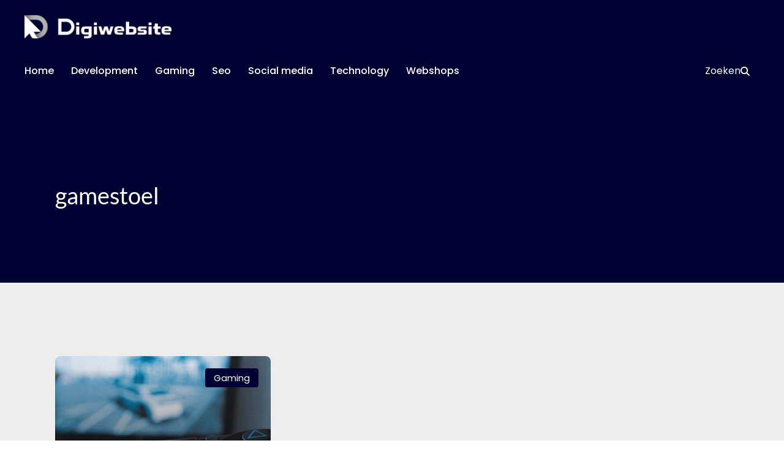

--- FILE ---
content_type: text/html; charset=UTF-8
request_url: https://digiwebsite.nl/tag/gamestoel/
body_size: 4554
content:

<!doctype html>
<html lang="nl-NL">
    <head>
                    <style>
                @font-face{font-family:'Poppins';src:url('https://digiwebsite.nl/wp-content/themes/wux-blogs/assets/fonts/Poppins--sans-serif/Poppins-Black.ttf')format('truetype');font-weight:normal;font-style:normal;font-display:block;}
@font-face{font-family:'Poppins';src:url('https://digiwebsite.nl/wp-content/themes/wux-blogs/assets/fonts/Poppins--sans-serif/Poppins-BlackItalic.ttf')format('truetype');font-weight:normal;font-style:italic;font-display:block;}
@font-face{font-family:'Poppins';src:url('https://digiwebsite.nl/wp-content/themes/wux-blogs/assets/fonts/Poppins--sans-serif/Poppins-Bold.ttf')format('truetype');font-weight:bold;font-style:normal;font-display:block;}
@font-face{font-family:'Poppins';src:url('https://digiwebsite.nl/wp-content/themes/wux-blogs/assets/fonts/Poppins--sans-serif/Poppins-BoldItalic.ttf')format('truetype');font-weight:bold;font-style:italic;font-display:block;}
@font-face{font-family:'Poppins';src:url('https://digiwebsite.nl/wp-content/themes/wux-blogs/assets/fonts/Poppins--sans-serif/Poppins-ExtraBold.ttf')format('truetype');font-weight:bold;font-style:normal;font-display:block;}
@font-face{font-family:'Poppins';src:url('https://digiwebsite.nl/wp-content/themes/wux-blogs/assets/fonts/Poppins--sans-serif/Poppins-ExtraBoldItalic.ttf')format('truetype');font-weight:bold;font-style:italic;font-display:block;}
@font-face{font-family:'Poppins';src:url('https://digiwebsite.nl/wp-content/themes/wux-blogs/assets/fonts/Poppins--sans-serif/Poppins-ExtraLight.ttf')format('truetype');font-weight:300;font-style:normal;font-display:block;}
@font-face{font-family:'Poppins';src:url('https://digiwebsite.nl/wp-content/themes/wux-blogs/assets/fonts/Poppins--sans-serif/Poppins-ExtraLightItalic.ttf')format('truetype');font-weight:300;font-style:italic;font-display:block;}
@font-face{font-family:'Poppins';src:url('https://digiwebsite.nl/wp-content/themes/wux-blogs/assets/fonts/Poppins--sans-serif/Poppins-Italic.ttf')format('truetype');font-weight:normal;font-style:italic;font-display:block;}
@font-face{font-family:'Poppins';src:url('https://digiwebsite.nl/wp-content/themes/wux-blogs/assets/fonts/Poppins--sans-serif/Poppins-Light.ttf')format('truetype');font-weight:300;font-style:normal;font-display:block;}
@font-face{font-family:'Poppins';src:url('https://digiwebsite.nl/wp-content/themes/wux-blogs/assets/fonts/Poppins--sans-serif/Poppins-LightItalic.ttf')format('truetype');font-weight:300;font-style:italic;font-display:block;}
@font-face{font-family:'Poppins';src:url('https://digiwebsite.nl/wp-content/themes/wux-blogs/assets/fonts/Poppins--sans-serif/Poppins-Medium.ttf')format('truetype');font-weight:500;font-style:normal;font-display:block;}
@font-face{font-family:'Poppins';src:url('https://digiwebsite.nl/wp-content/themes/wux-blogs/assets/fonts/Poppins--sans-serif/Poppins-MediumItalic.ttf')format('truetype');font-weight:500;font-style:italic;font-display:block;}
@font-face{font-family:'Poppins';src:url('https://digiwebsite.nl/wp-content/themes/wux-blogs/assets/fonts/Poppins--sans-serif/Poppins-Regular.ttf')format('truetype');font-weight:normal;font-style:normal;font-display:block;}
@font-face{font-family:'Poppins';src:url('https://digiwebsite.nl/wp-content/themes/wux-blogs/assets/fonts/Poppins--sans-serif/Poppins-SemiBold.ttf')format('truetype');font-weight:bold;font-style:normal;font-display:block;}
@font-face{font-family:'Poppins';src:url('https://digiwebsite.nl/wp-content/themes/wux-blogs/assets/fonts/Poppins--sans-serif/Poppins-SemiBoldItalic.ttf')format('truetype');font-weight:bold;font-style:italic;font-display:block;}
@font-face{font-family:'Poppins';src:url('https://digiwebsite.nl/wp-content/themes/wux-blogs/assets/fonts/Poppins--sans-serif/Poppins-Thin.ttf')format('truetype');font-weight:100;font-style:normal;font-display:block;}
@font-face{font-family:'Poppins';src:url('https://digiwebsite.nl/wp-content/themes/wux-blogs/assets/fonts/Poppins--sans-serif/Poppins-ThinItalic.ttf')format('truetype');font-weight:100;font-style:italic;font-display:block;}
@font-face{font-family:'Lato';src:url('https://digiwebsite.nl/wp-content/themes/wux-blogs/assets/fonts/Lato--sans-serif/Lato-Black.ttf')format('truetype');font-weight:normal;font-style:normal;font-display:block;}
@font-face{font-family:'Lato';src:url('https://digiwebsite.nl/wp-content/themes/wux-blogs/assets/fonts/Lato--sans-serif/Lato-BlackItalic.ttf')format('truetype');font-weight:normal;font-style:italic;font-display:block;}
@font-face{font-family:'Lato';src:url('https://digiwebsite.nl/wp-content/themes/wux-blogs/assets/fonts/Lato--sans-serif/Lato-Bold.ttf')format('truetype');font-weight:bold;font-style:normal;font-display:block;}
@font-face{font-family:'Lato';src:url('https://digiwebsite.nl/wp-content/themes/wux-blogs/assets/fonts/Lato--sans-serif/Lato-BoldItalic.ttf')format('truetype');font-weight:bold;font-style:italic;font-display:block;}
@font-face{font-family:'Lato';src:url('https://digiwebsite.nl/wp-content/themes/wux-blogs/assets/fonts/Lato--sans-serif/Lato-Italic.ttf')format('truetype');font-weight:normal;font-style:italic;font-display:block;}
@font-face{font-family:'Lato';src:url('https://digiwebsite.nl/wp-content/themes/wux-blogs/assets/fonts/Lato--sans-serif/Lato-Light.ttf')format('truetype');font-weight:300;font-style:normal;font-display:block;}
@font-face{font-family:'Lato';src:url('https://digiwebsite.nl/wp-content/themes/wux-blogs/assets/fonts/Lato--sans-serif/Lato-LightItalic.ttf')format('truetype');font-weight:300;font-style:italic;font-display:block;}
@font-face{font-family:'Lato';src:url('https://digiwebsite.nl/wp-content/themes/wux-blogs/assets/fonts/Lato--sans-serif/Lato-Regular.ttf')format('truetype');font-weight:normal;font-style:normal;font-display:block;}
@font-face{font-family:'Lato';src:url('https://digiwebsite.nl/wp-content/themes/wux-blogs/assets/fonts/Lato--sans-serif/Lato-Thin.ttf')format('truetype');font-weight:100;font-style:normal;font-display:block;}
@font-face{font-family:'Lato';src:url('https://digiwebsite.nl/wp-content/themes/wux-blogs/assets/fonts/Lato--sans-serif/Lato-ThinItalic.ttf')format('truetype');font-weight:100;font-style:italic;font-display:block;}
@font-face{font-family:'Amatic SC';src:url('https://digiwebsite.nl/wp-content/themes/wux-blogs/assets/fonts/Amatic_SC--sans-serif/AmaticSC-Bold.ttf')format('truetype');font-weight:bold;font-style:normal;font-display:block;}
@font-face{font-family:'Amatic SC';src:url('https://digiwebsite.nl/wp-content/themes/wux-blogs/assets/fonts/Amatic_SC--sans-serif/AmaticSC-Regular.ttf')format('truetype');font-weight:normal;font-style:normal;font-display:block;}
 :root {
                    --wpb-br--small: 4px;
                    --wpb-br: 8px;
                    --wpb-br--large: 16px;

                    --clr-heading: ;
                    --clr-text: ;
                    --clr-heading-dark: ;
                    --clr-text-dark: ;

                    --clr-heading-primary: ;
                    --clr-text-primary: ;
                    --clr-heading-secondary: ;
                    --clr-text-secondary: ;

                    /*--clr-heading-tertiary: ;*/
                    /*--clr-text-tertiary:    ;*/

                    --clr-primary:          #000032;
                    --clr-primary-rgb:      0, 0, 50;
                    --clr-primary-hover:    #000366;

                    --clr-secondary:        #000032;
                    --clr-secondary-rgb:    0, 0, 50;
                    --clr-secondary-hover:  #001b77;

                    /*--clr-tertiary:         ;*/
                    /*--clr-tertiary-hover:   ;*/

                    --clr-card-text: ;
                    --clr-card-bg: ;
                    --clr-card-border: ;
                    --card-border: 1px;

                    --clr-dark:         ;
                    --clr-dark-rgb:     ;
                    --clr-light:        #e8e8e8;
                    --clr-light-rgb:    232, 232, 232;

                    --clr-background: #ededed;

                    --clr-sidebar: #ffffff;
                    --clr-sidebar-search: #fff;

                    --bg-asset: ;
                    --bg-asset-2: url();

                    --header-bg-clr: #000032;
                    --footer-bg-clr: #000032;
                    --header-logo-width: 25rem;
                    --footer-logo-width: 40rem;

                    --pd-sidebar: 2rem;

                    --font-primary: 'Poppins', sans-serif;
--font-secondary: 'Lato', sans-serif;
--font-special: 'Amatic SC', sans-serif;
                }
            </style>
                        <meta charset="UTF-8">
            <meta name="viewport" content="width=device-width, initial-scale=1.0">
            <meta name='robots' content='index, follow, max-image-preview:large, max-snippet:-1, max-video-preview:-1' />
	<style>img:is([sizes="auto" i], [sizes^="auto," i]) { contain-intrinsic-size: 3000px 1500px }</style>
	
	<!-- This site is optimized with the Yoast SEO plugin v25.1 - https://yoast.com/wordpress/plugins/seo/ -->
	<title>gamestoel Archieven | Digiwebsite</title>
	<link rel="canonical" href="https://digiwebsite.nl/tag/gamestoel/" />
	<meta property="og:locale" content="nl_NL" />
	<meta property="og:type" content="article" />
	<meta property="og:title" content="gamestoel Archieven | Digiwebsite" />
	<meta property="og:url" content="https://digiwebsite.nl/tag/gamestoel/" />
	<meta property="og:site_name" content="Digiwebsite" />
	<meta name="twitter:card" content="summary_large_image" />
	<script type="application/ld+json" class="yoast-schema-graph">{"@context":"https://schema.org","@graph":[{"@type":"CollectionPage","@id":"https://digiwebsite.nl/tag/gamestoel/","url":"https://digiwebsite.nl/tag/gamestoel/","name":"gamestoel Archieven | Digiwebsite","isPartOf":{"@id":"https://digiwebsite.nl/#website"},"primaryImageOfPage":{"@id":"https://digiwebsite.nl/tag/gamestoel/#primaryimage"},"image":{"@id":"https://digiwebsite.nl/tag/gamestoel/#primaryimage"},"thumbnailUrl":"https://digiwebsite.nl/wp-content/uploads/2020/12/Gamestoel.jpg","breadcrumb":{"@id":"https://digiwebsite.nl/tag/gamestoel/#breadcrumb"},"inLanguage":"nl-NL"},{"@type":"ImageObject","inLanguage":"nl-NL","@id":"https://digiwebsite.nl/tag/gamestoel/#primaryimage","url":"https://digiwebsite.nl/wp-content/uploads/2020/12/Gamestoel.jpg","contentUrl":"https://digiwebsite.nl/wp-content/uploads/2020/12/Gamestoel.jpg","width":2520,"height":1418},{"@type":"BreadcrumbList","@id":"https://digiwebsite.nl/tag/gamestoel/#breadcrumb","itemListElement":[{"@type":"ListItem","position":1,"name":"Home","item":"https://digiwebsite.nl/home/"},{"@type":"ListItem","position":2,"name":"gamestoel"}]},{"@type":"WebSite","@id":"https://digiwebsite.nl/#website","url":"https://digiwebsite.nl/","name":"Digiwebsite","description":"De blog website van de toekomst","potentialAction":[{"@type":"SearchAction","target":{"@type":"EntryPoint","urlTemplate":"https://digiwebsite.nl/?s={search_term_string}"},"query-input":{"@type":"PropertyValueSpecification","valueRequired":true,"valueName":"search_term_string"}}],"inLanguage":"nl-NL"}]}</script>
	<!-- / Yoast SEO plugin. -->


<link rel='dns-prefetch' href='//cdn.jsdelivr.net' />
<link rel='dns-prefetch' href='//www.googletagmanager.com' />
<link rel="alternate" type="application/rss+xml" title="Digiwebsite &raquo; gamestoel tag feed" href="https://digiwebsite.nl/tag/gamestoel/feed/" />
<style id='wp-emoji-styles-inline-css' type='text/css'>

	img.wp-smiley, img.emoji {
		display: inline !important;
		border: none !important;
		box-shadow: none !important;
		height: 1em !important;
		width: 1em !important;
		margin: 0 0.07em !important;
		vertical-align: -0.1em !important;
		background: none !important;
		padding: 0 !important;
	}
</style>
<link rel='stylesheet' id='wux-blogs-child-style-css' href='https://digiwebsite.nl/wp-content/themes/wux-blogs-child/style.css?ver=6.8.3' type='text/css' media='all' />
<link rel='stylesheet' id='gform_theme_components-css' href='https://digiwebsite.nl/wp-content/plugins/gravityforms/assets/css/dist/theme-components.min.css?ver=2.7.17.1' type='text/css' media='all' />
<link rel='stylesheet' id='gform_theme_ie11-css' href='https://digiwebsite.nl/wp-content/plugins/gravityforms/assets/css/dist/theme-ie11.min.css?ver=2.7.17.1' type='text/css' media='all' />
<link rel='stylesheet' id='gform_theme-css' href='https://digiwebsite.nl/wp-content/plugins/gravityforms/assets/css/dist/theme.min.css?ver=2.7.17.1' type='text/css' media='all' />
<link rel='stylesheet' id='gform_basic-css' href='https://digiwebsite.nl/wp-content/plugins/gravityforms/assets/css/dist/basic.min.css?ver=2.7.17.1' type='text/css' media='all' />
<link rel='stylesheet' id='wux-style-min-css' href='https://digiwebsite.nl/wp-content/themes/wux-blogs/assets/css/wux.min.css?ver=1.0' type='text/css' media='all' />
<link rel='stylesheet' id='wux-style-css' href='https://digiwebsite.nl/wp-content/themes/wux-blogs/style.css?ver=1.1' type='text/css' media='all' />
<script type="text/javascript" src="https://digiwebsite.nl/wp-includes/js/jquery/jquery.min.js?ver=3.7.1" id="jquery-core-js"></script>
<script type="text/javascript" src="https://digiwebsite.nl/wp-includes/js/jquery/jquery-migrate.min.js?ver=3.4.1" id="jquery-migrate-js"></script>
<link rel="https://api.w.org/" href="https://digiwebsite.nl/wp-json/" /><link rel="alternate" title="JSON" type="application/json" href="https://digiwebsite.nl/wp-json/wp/v2/tags/126" /><link rel="EditURI" type="application/rsd+xml" title="RSD" href="https://digiwebsite.nl/xmlrpc.php?rsd" />
<meta name="generator" content="WordPress 6.8.3" />
<meta name="generator" content="Site Kit by Google 1.153.0" /><link rel="icon" href="https://digiwebsite.nl/wp-content/uploads/2020/12/cropped-Digiwebsite-favicon-150x150.png" sizes="32x32" />
<link rel="icon" href="https://digiwebsite.nl/wp-content/uploads/2020/12/cropped-Digiwebsite-favicon-300x300.png" sizes="192x192" />
<link rel="apple-touch-icon" href="https://digiwebsite.nl/wp-content/uploads/2020/12/cropped-Digiwebsite-favicon-300x300.png" />
<meta name="msapplication-TileImage" content="https://digiwebsite.nl/wp-content/uploads/2020/12/cropped-Digiwebsite-favicon-300x300.png" />

            </head>
    
    <body class="archive tag tag-gamestoel tag-126 wp-theme-wux-blogs wp-child-theme-wux-blogs-child nav-sticky ua-chrome">

        
        <div class="wpb-pagewrapper">
            
            
<header class="wpb-navigation wpb-navigation--primary wpb-scroll wpb-scroll--fade-in-up sticky">

    <div class="wpb-navigation__main">
        <div class="container-fluid">

                            <a class="logo" href="/" title="Terug naar de homepage">
                    <img src="https://digiwebsite.nl/wp-content/uploads/2020/12/Digiwebsite-500x100-1.png" alt="Logo " width="270" height="40">
                </a>
            
            <nav class="wpb-navigation__collapse" id="wpb-navigation__collapsse">
                <div class="wpb-collapse__header">
                    <span>Menu</span>
                    <button class="btn btn--outline btn--square js-nav-toggle" aria-expanded="false">
                        <i class="wpb-icon wpb-icon--xmark"></i>
                    </button>
                </div>
                <div class="wpb-collapse__body">
                    <ul class="wpb-menu wpb-menu--hoofdmenu"><li id="menu-item-5118" class="menu-item"><a href="https://digiwebsite.nl/">Home</a></li><li id="menu-item-cat-74" class="menu-item menu-item-category"><a href="https://digiwebsite.nl/development/">Development</a></li><li id="menu-item-cat-75" class="menu-item menu-item-category"><a href="https://digiwebsite.nl/gaming/">Gaming</a></li><li id="menu-item-cat-78" class="menu-item menu-item-category"><a href="https://digiwebsite.nl/seo/">Seo</a></li><li id="menu-item-cat-77" class="menu-item menu-item-category"><a href="https://digiwebsite.nl/social-media/">Social media</a></li><li id="menu-item-cat-76" class="menu-item menu-item-category"><a href="https://digiwebsite.nl/technology/">Technology</a></li><li id="menu-item-cat-79" class="menu-item menu-item-category"><a href="https://digiwebsite.nl/webshops/">Webshops</a></li></ul>                </div>
                <div class="wpb-collapse__footer">
                    <div class="btn btn--primary search-trigger" data-toggle="modal" data-target="#js-search-modal">
                        Zoeken
                        <i class="wpb-icon wpb-icon--search"></i>
                    </div>
                </div>
            </nav>

            <button class="btn btn--square btn--outline btn--nav-toggle js-nav-toggle" type="button" aria-expanded="false" aria-controls="wpb-navigation__collapse" aria-label="Toggle navigation">
                <svg viewbox="0 0 100 100" width="40" height="40">
                    <rect class="top" width="60" height="10" x="20" y="25" rx="5"></rect>
                    <rect class="middle" width="60" height="10" x="20" y="45" rx="5"></rect>
                    <rect class="bottom" width="60" height="10" x="20" y="65" rx="5"></rect>
                </svg>
            </button>

        </div>
    </div>
</header>


<section class="wpb-header wpb-header--subpage wpb-wst--large wpb-wsb--large  wpb-bg-clr--primary  wpb-scroll--d15">

    <div class="container">

        
            <div class="wpb-text wpb-text--70">
                <h1>gamestoel</h1>

                
                
            </div>
        
    </div>

    
</section>

<section class="wpb-archive wpb-wst--large wpb-wsb--large">
    <div class="container container--results" id="wb-pagination-results" data-posts-per-page="6">
        <div class="wpb-card wpb-card--image">
    <div class="wpb-card__header">
                    <div class="badge-group">
                                    <a class="badge badge--primary" href="https://digiwebsite.nl/gaming/">
                                                <span>Gaming</span>
                    </a>
                            </div>
                <img width="2520" height="1418" src="https://digiwebsite.nl/wp-content/uploads/2020/12/Gamestoel.jpg" class="attachment-full size-full wp-post-image" alt="" decoding="async" fetchpriority="high" srcset="https://digiwebsite.nl/wp-content/uploads/2020/12/Gamestoel.jpg 2520w, https://digiwebsite.nl/wp-content/uploads/2020/12/Gamestoel-300x169.jpg 300w, https://digiwebsite.nl/wp-content/uploads/2020/12/Gamestoel-1024x576.jpg 1024w, https://digiwebsite.nl/wp-content/uploads/2020/12/Gamestoel-768x432.jpg 768w, https://digiwebsite.nl/wp-content/uploads/2020/12/Gamestoel-1536x864.jpg 1536w, https://digiwebsite.nl/wp-content/uploads/2020/12/Gamestoel-2048x1152.jpg 2048w, https://digiwebsite.nl/wp-content/uploads/2020/12/Gamestoel-16x9.jpg 16w, https://digiwebsite.nl/wp-content/uploads/2020/12/Gamestoel-320x180.jpg 320w, https://digiwebsite.nl/wp-content/uploads/2020/12/Gamestoel-640x360.jpg 640w, https://digiwebsite.nl/wp-content/uploads/2020/12/Gamestoel-360x203.jpg 360w, https://digiwebsite.nl/wp-content/uploads/2020/12/Gamestoel-720x405.jpg 720w, https://digiwebsite.nl/wp-content/uploads/2020/12/Gamestoel-1080x608.jpg 1080w, https://digiwebsite.nl/wp-content/uploads/2020/12/Gamestoel-800x450.jpg 800w, https://digiwebsite.nl/wp-content/uploads/2020/12/Gamestoel-1280x720.jpg 1280w" sizes="(max-width: 2520px) 100vw, 2520px" />    </div>
    <div class="wpb-card__body">
        <a href="https://digiwebsite.nl/gaming/een-gamestoel-of-een-bureaustoel/">
            <h3 class="wpb-card__title">
                Een gamestoel of een bureaustoel?            </h3>
        </a>
    </div>
</div>    </div>
    </section>

            
            
<footer class="wpb-footer wpb-footer--primary ">

    <div class="wpb-footer__main">
        <div class="container container--large">
            <div class="wpb-footer__menu">
                                    <a class="logo" href="/" title="Terug naar de homepage">
                        <img src="https://digiwebsite.nl/wp-content/uploads/2020/12/Digiwebsite-500x100-1.png" alt="Logo " width="270" height="40">
                    </a>
                            </div>
            <ul class="wpb-footer-menu wpb-footer-menu--footermenu"><li id="footer-menu-item-5119" class="footer-menu-item"><a href="https://digiwebsite.nl/contact/">Contact<i class="wpb-icon wpb-icon--arrow-right"></i></a></li><li id="footer-menu-item-5120" class="footer-menu-item"><a href="https://digiwebsite.nl/disclaimer/">Disclaimer<i class="wpb-icon wpb-icon--arrow-right"></i></a></li><li id="footer-menu-item-5121" class="footer-menu-item"><a href="https://digiwebsite.nl/samenwerken/">Samenwerken<i class="wpb-icon wpb-icon--arrow-right"></i></a></li><li id="footer-menu-item-5122" class="footer-menu-item"><a href="https://digiwebsite.nl/privacybeleid/">Privacybeleid<i class="wpb-icon wpb-icon--arrow-right"></i></a></li></ul>        </div>
    </div>

        <div class="wpb-footer__bottom">
        <div class="container container--large">

            <div class="wpb-footer__sub-links">
                <span>Digiwebsite &copy; 2025 | Alle rechten voorbehouden.</span>

                
            </div>

        </div>
    </div>
</footer>
<div class="modal modal__fullscreen" id="js-search-modal">
    <div class="modal-dialog">
        <div class="modal-dialog__header">
            <h3 class="modal-title">
                Zoeken            </h3>
            <button class="btn-close js-close-modal">
                <i class="wpb-icon wpb-icon--small wpb-icon--close"></i>
            </button>
        </div>
        <div class="modal-dialog__body">
            <form class="wpb-search-form" action="/">
                <input class="form-control" type="text" name="s" placeholder="Waar ben je naar op zoek?">
                <button type="submit">
                    <i class="wpb-icon wpb-icon--search"></i>
                </button>
            </form>
        </div>
        <div class="modal-dialog__results">
            <!-- Hier moeten de resultaten komen als ID's -->
        </div>
    </div>
</div><script type="speculationrules">
{"prefetch":[{"source":"document","where":{"and":[{"href_matches":"\/*"},{"not":{"href_matches":["\/wp-*.php","\/wp-admin\/*","\/wp-content\/uploads\/*","\/wp-content\/*","\/wp-content\/plugins\/*","\/wp-content\/themes\/wux-blogs-child\/*","\/wp-content\/themes\/wux-blogs\/*","\/*\\?(.+)"]}},{"not":{"selector_matches":"a[rel~=\"nofollow\"]"}},{"not":{"selector_matches":".no-prefetch, .no-prefetch a"}}]},"eagerness":"conservative"}]}
</script>
<script type="text/javascript" src="https://digiwebsite.nl/wp-content/themes/wux-blogs/assets/js/wux.min.js?ver=6.8.3" id="wux-js-min-js"></script>
<script type="text/javascript" id="wux-ajax-js-extra">
/* <![CDATA[ */
var wux_ajax = {"nonce":"6715714836","url":"https:\/\/digiwebsite.nl\/wp-admin\/admin-ajax.php"};
/* ]]> */
</script>
<script type="text/javascript" src="https://digiwebsite.nl/wp-content/themes/wux-blogs/assets/js/ajax.js?ver=6.8.3" id="wux-ajax-js"></script>
<script type="text/javascript" src="https://cdn.jsdelivr.net/npm/gsap@3.12.2/dist/gsap.min.js" id="gsap-js"></script>
<script type="text/javascript" src="https://cdn.jsdelivr.net/npm/gsap@3.12.2/dist/ScrollTrigger.min.js" id="scrolltrigger-js"></script>
<script type="text/javascript" src="https://digiwebsite.nl/wp-content/themes/wux-blogs/assets/js/splittype.min.js" id="split-type-js"></script>
<script type="text/javascript" src="https://digiwebsite.nl/wp-content/themes/wux-blogs/assets/js/gsap.js" id="wux-gsap-js"></script>
<script type="text/javascript" id="wux-ajax-search-js-extra">
/* <![CDATA[ */
var wux_ajax_search = {"nonce":"892d05a2b5","url":"https:\/\/digiwebsite.nl\/wp-admin\/admin-ajax.php"};
/* ]]> */
</script>
<script type="text/javascript" src="https://digiwebsite.nl/wp-content/themes/wux-blogs/addons/wux-ajax-search/wux-ajax-search.js?ver=1.0" id="wux-ajax-search-js"></script>

        </div>

            </body>
</html>
<!-- Dynamic page generated in 0.604 seconds. -->
<!-- Cached page generated by WP-Super-Cache on 2025-12-18 16:55:48 -->

<!-- super cache -->

--- FILE ---
content_type: text/css
request_url: https://digiwebsite.nl/wp-content/themes/wux-blogs-child/style.css?ver=6.8.3
body_size: 706
content:
/*
Theme Name: Wux Blog Theme - Child
Template: wux-blogs
Description: A child theme for the Wux Blogs theme
Author: Wux B.V.
Author URI: https://wux.nl/
Version: 1.0.0
Text Domain: wux-blogs-child
*/

@import url("../wux-blogs/style.css");

/* Root */
:root { 
    --card-border: none;

    --clr-sidebar-search: var(--clr-background);
}

 /* Buttons */
.btn.btn--white { --hover-bg-clr: rgba(255,255,255,.9); --hover-clr: var(--clr-primary); }

 /* Backgrounds */
.wpb-bg-clr--light { background-color: #FFF; }
.wpb-bg-clr--primary * { color: #fff; }

/* Cards */
.wpb-card.wpb-card--default { --clr-card-bg: #FFF; }
:is(.wpb-bg-clr--primary) .wpb-card { --clr-card-bg: var(--clr-background); --clr: var(--clr-text); }
.wpb-card.wpb-card--contact-form { --clr-card-bg: var(--clr-background); }

.wpb-bg-clr--light .wpb-card.wpb-card--default { --clr-card-bg: var(--clr-background); }
.wpb-bg-clr--white .wpb-card.wpb-card--default { --clr-card-bg: var(--clr-background); }
.wpb-bg-clr--primary .wpb-card.wpb-card--default { --clr-card-bg: var(--clr-background); }
.wpb-bg-clr--primary .wpb-card.wpb-card--default *:not(.badge) { color: #000; }

/* Footer */
.wpb-footer .wpb-footer-menu li a, .wpb-footer .wpb-footer__bottom .wpb-footer__sub-links * { color: #FFF; --clr: #FFF; --clr-inner: #FFF; --hover-clr-inner: #FFF; } 
.wpb-footer .wpb-footer-menu li a:hover { border-color: rgba(255,255,255,.5); color: rgba(255,255,255,.9); }

/* Header home */
.wpb-header.wpb-header--home .wpb-articles-group > *:not(:first-child) .badge span { display: flex; }

/* Navigation */
.wpb-navigation__collapse.active { background-color: var(--clr-background); }
.wpb-navigation .btn.btn--outline { --clr: #FFF; --border: .1rem solid #FFF; --hover-bg-clr: #FFFF; --hover-clr: var(--clr-primary);}
.wpb-navigation__collapse.active .btn.btn--outline { --clr: var(--clr-primary); --border: .1rem solid var(--clr-primary); }
@media(max-width: 991.98px) {
    .wpb-navigation .menu-item a { color: var(--clr-text); }
}

@media(min-width: 992px) {
    .wpb-navigation .menu-item:hover a { color: rgba(255,255,255,.7) !important; }
.wpb-navigation .menu-item a { color: #FFF !important; }
}

/* Owl carousel */
.owl-carousel .owl-nav :is(button.owl-next, button.owl-prev) i { --clr: #fff;  }
.owl-carousel .owl-nav :is(button.owl-next, button.owl-prev) { --hover-bg-clr: var(--clr-primary) !important; } 

/* Pagination */
.wb-pagination :is(button.wb-prev, button.wb-next) { --hover-bg-clr: var(--clr-primary) !important; }
.wb-pagination :is(button.wb-prev, button.wb-next) i { --clr: #fff; }

.wp-block-search__button svg { fill: #FFF; }
.wp-block-search__button:hover svg { fill: var(--clr-primary); }

.wpb-inhoudsopgave .wpb-article-index .wpb-icon-wrapper { background-color: #FFF; }
.wpb-inhoudsopgave .wpb-article-index .wpb-icon-wrapper i { --clr: var(--clr-primary); }
.wpb-inhoudsopgave .wpb-article-index .wpb-icon-wrapper:hover i { --clr: #FFF; }

--- FILE ---
content_type: text/css
request_url: https://digiwebsite.nl/wp-content/themes/wux-blogs/assets/css/wux.min.css?ver=1.0
body_size: 12336
content:
.wpb-scroll.wpb-scroll--fade-in-up { --ts: calc(var(--wpb-timing) * 1.25); opacity: 0; transform: translate3d(0, -3rem, 0); transition: opacity var(--ts) cubic-bezier(0.38, 0.005, 0.215, 1), transform var(--ts) cubic-bezier(0.38, 0.005, 0.215, 1); } .wpb-scroll.wpb-scroll--fade-in-up.in { opacity: 1; -webkit-transform: translate3d(0, 0%, 0); transform: translate3d(0, 0%, 0); }.wpb-scroll.wpb-scroll--scale-in-up { --ts: calc(var(--wpb-timing) * 1.25); opacity: 0; transform: translate3d(0, 3rem, 0) scale3d(.8, .8, .8); transition: opacity var(--ts) cubic-bezier(0.38, 0.005, 0.215, 1), transform var(--ts) cubic-bezier(0.38, 0.005, 0.215, 1); } .wpb-scroll.wpb-scroll--scale-in-up.in { opacity: 1; -webkit-transform: translate3d(0, 0%, 0) scale3d(1, 1, 1); transform: translate3d(0, 0%, 0) scale3d(1, 1, 1); }.wpb-scroll.wpb-scroll--scale-in { --ts: calc(var(--wpb-timing) * 1.25); opacity: 0; transform: scale3d(.8, .8, .8); transition: opacity var(--ts) cubic-bezier(0.38, 0.005, 0.215, 1), transform var(--ts) cubic-bezier(0.38, 0.005, 0.215, 1); } .wpb-scroll.wpb-scroll--scale-in.in { opacity: 1; transform: scale3d(1, 1, 1); }.wpb-scroll--d15 { transition-delay: .15s !important; }.wpb-scroll--d30 { transition-delay: .30s !important; }.wpb-scroll--d45 { transition-delay: .45s !important; }.wpb-scroll--d60 { transition-delay: .60s !important; }.wpb-scroll--d75 { transition-delay: .75s !important; }.wpb-header:has(+ .wpb-contact) { padding-bottom: calc(var(--pb) + 10rem); }.wpb-header + .wpb-contact { margin-top: -10rem; }.wpb-block--text .container:has(.wpb-text__title) { margin-bottom: 2rem; }.wpb-block--text .container:has(.btn-group) { margin-top: 2rem; }.wpb-block--text-media { --gc: 1; }.wpb-block--text-media .container { display: grid; grid-template-columns: repeat(var(--gc), minmax(0, 1fr)); column-gap: 2rem; row-gap: 2rem; }@media (min-width: 992px) { .wpb-block--text-media { --gc: 2; }.wpb-block--text-media .container { column-gap: 3.2rem; }}@media (min-width: 1200px) {.wpb-block--text-media .container { column-gap: 6.4rem; }}.wpb-block--media .wpb-text { margin-bottom: 2rem; }.wpb-block--blurb .wpb-text { margin-bottom: 2rem; }.wpb-block--blurb .wpb-card.wpb-card--blurb .wpb-card__header img { aspect-ratio: 16/9; object-fit: cover; }.wpb-block--carousel { overflow: hidden; }.wpb-block--carousel .wpb-text { margin-bottom: 2rem; }.wpb-block--carousel .owl-carousel .owl-stage-outer { overflow: visible; }.wpb-block--carousel .owl-carousel .owl-stage { display: flex; }.wpb-block--carousel .owl-carousel .owl-stage .wpb-card { height: 100%; }.wpb-header .wpb-header__toolbar { display: flex; align-items: center; gap: 1.6rem; padding-bottom: 2.8rem; }.wpb-header .wpb-header__toolbar .btn { white-space: nowrap; }.wpb-header .wpb-header__toolbar .wpb-breadcrumbs { margin: 0; --excerpt-line-clamp: 1; display: -webkit-box; -webkit-line-clamp: var(--excerpt-line-clamp); -webkit-box-orient: vertical; overflow: hidden; }.wpb-header .wpb-header__toolbar .wpb-breadcrumbs > span > span:not(.breadcrumb_last) { opacity: .65; }.wpb-header__filters { display: flex; }.wpb-header.wpb-header--home{}@media(min-width: 992px) {.wpb-header.wpb-header--home:is(.wpb-bg-clr--primary, .wpb-bg-clr--dark, .has-background-image)::before{ --w: 102rem; --h: 36rem; }}.wpb-header.wpb-header--home.wpb-var--articles h1{ --fs: clamp(3.2rem, 5vw, 7.4rem); --lh: 1; }.wpb-header.wpb-header--home.wpb-var--articles .container{ display: grid; gap: 4.8rem; }.wpb-header.wpb-header--home .wpb-articles-group{ --gap: 2.4rem; display: grid; gap: var(--gap); }.wpb-header.wpb-header--home .wpb-articles-group .wpb-card .wpb-card__header{ min-height: 10rem; }.wpb-header.wpb-header--home .wpb-articles-group > *:first-child .wpb-card__header{ min-height: 20rem; }.wpb-header.wpb-header--home .wpb-articles-group .wpb-card__title{ font-size: 1.8rem; }.wpb-header.wpb-header--home .wpb-articles-group > *:first-child .wpb-card__title{ font-size: clamp(2rem, 3vw, 3.2rem); }.wpb-header.wpb-header--home .wpb-articles-group > *:not(:first-child) .badge{ --p: .8rem; }.wpb-header.wpb-header--home .wpb-articles-group > *:not(:first-child) .badge span{ display: none; }@media(min-width: 576px) {.wpb-header.wpb-header--home .wpb-articles-group{ grid-template-columns: repeat(2, minmax(0, 1fr)); }.wpb-header.wpb-header--home .wpb-articles-group .wpb-card__header{ flex-grow: 1; }.wpb-header.wpb-header--home .wpb-articles-group .wpb-card__body{ flex-grow: 0; }.wpb-header.wpb-header--home .wpb-articles-group > *:first-child { grid-row: 1 / span 2; }}@media(min-width: 768px) {.wpb-header.wpb-header--home .wpb-articles-group{ grid-template-columns: 1.2fr .8fr; }}@media(min-width: 992px) {.wpb-header.wpb-header--home:has(.wpb-articles-group){ --group-offset: 20rem; margin-bottom: calc(var(--group-offset) / 2); }.wpb-header.wpb-header--home .wpb-articles-group{ margin-bottom: calc(-1 * var(--group-offset)); }.wpb-header.wpb-header--home.wpb-var--articles .container{ --col-1-w: 30rem; grid-template-columns: var(--col-1-w) 1fr; }}@media(min-width: 1400px) {.wpb-header.wpb-header--home:has(.wpb-articles-group){ --group-offset: 30rem; }.wpb-header.wpb-header--home.wpb-var--articles .container{ --col-1-w: 48rem; }.wpb-header.wpb-header--home .wpb-articles-group .wpb-card .wpb-card__header{ min-height: 15rem; }}@media(min-width: 1600px) {.wpb-header.wpb-header--home.wpb-var--articles .container{ --col-1-w: 60rem; --gap: 8rem; }}.wpb-header.wpb-header--home.wpb-var--slider{ --bp: 70%; overflow: hidden; background: linear-gradient(to bottom, var(--clr-primary), var(--clr-primary) var(--bp), var(--clr-background) var(--bp)); }.wpb-header.wpb-header--home.wpb-var--slider .owl-carousel{ margin-top: 8rem; }.wpb-header.wpb-header--home.wpb-var--slider .owl-carousel .owl-stage-outer{ overflow: visible; }.wpb-header.wpb-header--home.wpb-var--slider .owl-carousel .owl-stage{ display: flex; }.wpb-header.wpb-header--home.wpb-var--slider .owl-carousel .owl-stage .wpb-card{ height: 100%; transition: transform var(--wpb-timing) ease; }.wpb-header.wpb-header--home.wpb-var--slider .owl-carousel .owl-stage .wpb-card:hover{ transform: translateY(-2rem); }.wpb-header.wpb-header--home.wpb-var--slider .owl-carousel .owl-stage .wpb-card .wpb-card__header{ flex-grow: 2; }.wpb-header.wpb-header--home.wpb-var--slider .owl-carousel .owl-stage .wpb-card .wpb-card__body{ flex-grow: 0; }.wpb-header.wpb-header--subpage:is(.wpb-bg-clr--primary, .wpb-bg-clr--dark, .has-background-image){ overflow: hidden; }.wpb-header.wpb-header--subpage:is(.wpb-bg-clr--primary, .wpb-bg-clr--dark, .has-background-image)::before{ --w: 74rem; --h: 22rem; content: ''; position: absolute; left: calc(-1 * var(--w) / 4); bottom: calc(-1 * var(--h) / 12); background: var(--bg-asset) no-repeat center / contain; width: var(--w); height: var(--h); opacity: .6; z-index: 1; pointer-events: none; }.wpb-header.wpb-header--subpage:is(.wpb-bg-clr--primary, .wpb-bg-clr--dark, .has-background-image) .container{ z-index: 2; }.wpb-header.wpb-header--subpage:is(.wpb-bg-clr--primary, .wpb-bg-clr--dark, .has-background-image) .wpb-breadcrumbs { --home-hover-bg-clr: var(--clr-dark); }.wpb-header.wpb-header--subpage:is(.wpb-bg-clr--dark, .has-background-image)::before{ content: ''; filter: invert(1); }@media(min-width: 992px) {.wpb-header.wpb-header--subpage:is(.wpb-bg-clr--primary, .wpb-bg-clr--dark, .has-background-image)::before{ --w: 102rem; --h: 36rem; }}.wpb-block--featured { --gc: repeat(auto-fit, minmax(30rem, 1fr)); --gap: 2.2rem; }.wpb-block--featured .inner { display: grid; grid-template-columns: var(--gc); -ms-grid-columns: var(--gc); gap: var(--gap); }@media (min-width: 992px) {.wpb-block--featured { --gap: 3.2rem; }}.wpb-block--categories .wpb-section__body .container{ display: grid; grid-template-columns: repeat(auto-fill, minmax(30rem, 1fr)); gap: 2rem; }@media (min-width: 992px) {.wpb-block--categories .wpb-section__body .container{ grid-template-columns: repeat(auto-fill, minmax(40rem, 1fr)) }}.wpb-block--search .wpb-search-form input { background-color: var(--clr-light); }.wpb-block--search.wpb-bg-clr--light input {background-color: var(--clr-background); }.wpb-block--404-posts .inner{ --gc: 1; display: grid; grid-template-columns: repeat(var(--gc), minmax(0, 1fr)); gap: 2rem; }.wpb-block--404-posts .wpb-section__header p{ font-size: clamp(1.4rem, 2vw, 2rem); }.wpb-block--404-posts.--related .wpb-section__header p{ font-size: clamp(2rem, 2vw, 2.8rem); font-weight: 600; }.wpb-block--404-posts .wb-pagination{ margin-top: 3.2rem; padding-top: 2rem; border-top: .1rem solid var(--clr-border); justify-content: start; }@media (min-width: 992px) {.wpb-block--404-posts .inner{ --gc: 2; column-gap: 3.2rem; }}:root {--wpb-timing: 300ms; }@media (prefers-reduced-motion) {*, *::before, *::after { transition: 0s; animation: none; }:root {--wpb-timing: 0;}}*, *::before, *::after { -moz-osx-font-smoothing: grayscale; -webkit-font-smoothing: antialiased; box-sizing: border-box; margin: 0; padding: 0; font-size: var(--fs); line-height: var(--lh); color: var(--clr-text); }html { font-size: 10px; height: -webkit-fill-available; scroll-behavior: smooth; }body { min-height: 100dvh; min-height: -webkit-fill-available; display: flex; -webkit-box-orient: vertical; -webkit-box-direction: normal; -ms-flex-direction: column; flex-direction: column; }body.--no-scroll { overflow: hidden; }.wpb-pagewrapper { -webkit-box-flex: 1; -ms-flex-positive: 1; flex-grow: 1; display: flex; -webkit-box-orient: vertical; -webkit-box-direction: normal; -ms-flex-direction: column; flex-direction: column; }.d-none { display: none; }.d-flex { display: flex; }.d-inline-flex { display: inline-flex; }.d-grid { --gc: 1; display: grid; grid-template-columns: repeat(var(--gc), minmax(0, 1fr)); }.align-start, .align-top { -webkit-box-align: start; -ms-flex-align: start; align-items: start; }.align-center { -webkit-box-align: center; -ms-flex-align: center; align-items: center; }.align-end, .align-bottom { -webkit-box-align: end; -ms-flex-align: end; align-items: end; }.justify-start { -webkit-box-pack: start; -ms-flex-pack: start; justify-content: start; }.justify-center { -webkit-box-pack: center; -ms-flex-pack: center; justify-content: center; }.justify-end { -webkit-box-pack: end; -ms-flex-pack: end; justify-content: end; }.justify-between { -webkit-box-pack: justify; -ms-flex-pack: justify; justify-content: space-between; }.flex-wrap { flex-wrap: wrap; }.flex-wrap-reverse { flex-wrap: wrap-reverse; }.whitespace-nowrap { white-space: nowrap; }.flex-column { flex-direction: column; }.flex-row { flex-direction: row; }.r-5 { border-radius: .5rem !important; }.r-8 { border-radius: .8rem !important; }.r-10 { border-radius: 1rem !important; }.r-12 { border-radius: 1.2rem !important; }.r-18 { border-radius: 1.8rem !important; }.g-8 { column-gap: .8rem !important; row-gap: .8rem !important; }.gy-8 { row-gap: .8rem !important; }.gx-8 { column-gap: .8rem !important; }.g-10 { column-gap: 1rem !important; row-gap: 1rem !important; }.gy-10 { row-gap: 1rem !important; }.gx-10 { column-gap: 1rem !important; }.g-16 { column-gap: 1.6rem !important; row-gap: 1.6rem !important; }.gy-16 { row-gap: 1.6rem !important; }.gx-16 { column-gap: 1.6rem !important; }.g-20 { column-gap: 2rem !important; row-gap: 2rem !important; }.gy-20 { row-gap: 2rem !important; }.gx-20 { column-gap: 2rem !important; }.g-24 { column-gap: 2.4rem !important; row-gap: 2.4rem !important; }.gy-24 { row-gap: 2.4rem !important; }.gx-24 { column-gap: 2.4rem !important; }@media (min-width: 576px) {.g-sm-8 { column-gap: .8rem !important; row-gap: .8rem !important; }.g-sm-16 { column-gap: 1.6rem !important; row-gap: 1.6rem !important; }.g-sm-24 { column-gap: 2.4rem !important; row-gap: 2.4rem !important; }}@media (min-width: 768px) {.g-md-8 { column-gap: .8rem !important; row-gap: .8rem !important; }.g-md-16 { column-gap: 1.6rem !important; row-gap: 1.6rem !important; }.gy-md-16 { row-gap: 1.6rem !important; }.gx-md-16 { column-gap: 1.6rem !important; }.g-md-24 { column-gap: 2.4rem !important; row-gap: 2.4rem !important; }.gy-md-24 { row-gap: 2.4rem !important; }.gx-md-24 { column-gap: 2.4rem !important; }.g-md-32 { column-gap: 3.2rem !important; row-gap: 3.2rem !important; }.gy-md-32 { row-gap: 3.2rem !important; }.gx-md-32 { column-gap: 3.2rem !important; }}@media (min-width: 992px) {.g-lg-8 { column-gap: .8rem !important; row-gap: .8rem !important; }.g-lg-16 { column-gap: 1.6rem !important; row-gap: 1.6rem !important; }.g-lg-24 { column-gap: 2.4rem !important; row-gap: 2.4rem !important; }.g-lg-32 { column-gap: 3.2rem !important; row-gap: 3.2rem !important; }.gy-lg-32 { row-gap: 3.2rem !important; }.gx-lg-32 { column-gap: 3.2rem !important; }}@media (min-width: 1200px) {.g-xl-8 { column-gap: .8rem !important; row-gap: .8rem !important; }.g-xl-16 { column-gap: 1.6rem !important; row-gap: 1.6rem !important; }.g-xl-24 { column-gap: 2.4rem !important; row-gap: 2.4rem !important; }.g-xl-32 { column-gap: 3.2rem !important; row-gap: 3.2rem !important; }}@media (min-width: 1400px) {.g-xxl-8 { column-gap: .8rem !important; row-gap: .8rem !important; }.g-xxl-16 { column-gap: 1.6rem !important; row-gap: 1.6rem !important; }.g-xxl-24 { column-gap: 2.4rem !important; row-gap: 2.4rem !important; }.g-xxl-32 { column-gap: 3.2rem !important; row-gap: 3.2rem !important; }}.cols-1 { --gc: 1; }.cols-2 { --gc: 2; }.cols-3 { --gc: 3; }.cols-4 { --gc: 4; }@media (min-width: 576px) {.cols-sm-1 { --gc: 1; }.cols-sm-2 { --gc: 2; }.cols-sm-3 { --gc: 3; }.cols-sm-4 { --gc: 4; }}@media (min-width: 768px) {.cols-md-1 { --gc: 1; }.cols-md-2 { --gc: 2; }.cols-md-3 { --gc: 3; }.cols-md-4 { --gc: 4; }}@media (min-width: 992px) {.cols-lg-1 { --gc: 1; }.cols-lg-2 { --gc: 2; }.cols-lg-3 { --gc: 3; }.cols-lg-4 { --gc: 4; }}@media (min-width: 1200px) {.cols-xl-1 { --gc: 1; }.cols-xl-2 { --gc: 2; }.cols-xl-3 { --gc: 3; }.cols-xl-4 { --gc: 4; }.cols-xl-5 { --gc: 5; }.cols-xl-6 { --gc: 6; }}@media (min-width: 1400px) {.cols-xxl-1 { --gc: 1; }.cols-xxl-2 { --gc: 2; }.cols-xxl-3 { --gc: 3; }.cols-xxl-4 { --gc: 4; }.cols-xxl-5 { --gc: 5; }.cols-xxl-6 { --gc: 6; }.cols-xxl-1-58 { grid-template-columns: 1fr 58rem; }}.wpb-accordion { --br: 1rem; --p: 0 2rem; --bg: rgb(255,255,255); --active-bg: var(--clr-primary-20); --active-clr: var(--clr-primary); --body-p: 2rem; }.wpb-accordion .collapse:not(.show) { display: none; }.accordion__item { color: var(--clr); border: .1rem solid var(--clr-border); }.accordion__item:first-of-type { border-top-left-radius: var(--br); border-top-right-radius: var(--br); }.accordion__item:last-of-type { border-bottom-left-radius: var(--br); border-bottom-right-radius: var(--br); }.accordion__item:not(:first-of-type) { border-top: 0; }.accordion__item .accordion__header { --fs: 1.8rem; margin: 0; }.accordion__item .accordion__button { min-height: 5.3rem; cursor: pointer; display: grid; grid-template-columns: 1fr 2rem; column-gap: 2rem; align-items: center; width: 100%; font-size: 1.6rem; text-align: left; padding: var(--p); background-color: var(--bg); border: 0; overflow-anchor: none; border-radius: 0; transition: background-color var(--wpb-timing) ease-in-out, color var(--wpb-timing) ease-in-out, border-radius var(--wpb-timing) ease-in-out; }.accordion__item .accordion__button span { color: inherit; transition: color var(--wpb-timing) ease-in-out; }.accordion__item:first-of-type .accordion__button { border-top-left-radius: var(--br); border-top-right-radius: var(--br); }.accordion__item:last-of-type .accordion__button { border-bottom-left-radius: var(--br); border-bottom-right-radius: var(--br); }.accordion__item .accordion__button i { transition: transform var(--wpb-timing) ease; }.accordion__item .accordion__button.is-active { color: var(--active-clr); background-color: var(--active-bg); border-bottom-left-radius: 0; border-bottom-right-radius: 0; }.accordion__item .accordion__button.is-active i { transform: rotate(-180deg); }.accordion__item .accordion__body { background-color: #fff; padding: var(--body-p); }.accordion__item:last-of-type .accordion__body { border-bottom-left-radius: var(--br); border-bottom-right-radius: var(--br); }.accordion__item .collapse:not(.show) { display: none; }.accordion__item .collapsing { height: 0; overflow: hidden; transition: height .35s ease; }.wpb-image { --br: .5rem; }.wpb-image img { border-radius: var(--br); }.wpb-image figcaption { display: block; padding-top: .5rem; font-size: 1.4rem; }img { display: block; width: 100%; height: auto; }.container, .container-fluid { --wpb-width: var(--container-width); --wpb-width-sidebar: calc(var(--container-width)); --wpb-padding: 2rem; width: 100%; max-width: var(--wpb-width); margin-left: auto; margin-right: auto; padding-left: var(--wpb-padding); padding-right: var(--wpb-padding); position: relative; }@media (min-width: 576px) {body { --wp--style--global--content-size: var(--container-width--sm); } .container { --wpb-width: var(--container-width--sm); --wpb-width-sidebar: calc(var(--container-width--sm)); }}@media (min-width: 768px) {body { --wp--style--global--content-size: var(--container-width--md); } .container { --wpb-width: var(--container-width--md); --wpb-width-sidebar: calc(var(--container-width--md)); }}@media (min-width: 992px) {body { --wp--style--global--content-size: var(--container-width--lg); } .container { --wpb-width: var(--container-width--lg); --wpb-width-sidebar: calc(var(--container-width--lg)); }.container-fluid{ --wpb-padding: 4rem; }}@media (min-width: 1200px) {body { --wp--style--global--content-size: var(--container-width--xl); } .container { --wpb-width: var(--container-width--xl); }.container.container--small { --wpb-width: 900px; --wpb-width-sidebar: calc(800px + var(--sidebar-width)); }.container.container--medium { --wpb-width: 1030px; }.container.container--large { --wpb-width: 1100px; --wpb-padding: 6rem; }}@media (min-width: 1400px) {body { --wp--style--global--content-size: var(--container-width--xxl); } .container { --wpb-width: var(--container-width--xxl); }.container.container--small { --wpb-width: 900px; --wpb-width-sidebar: calc(900px + var(--sidebar-width)); }.container.container--medium { --wpb-width: 1140px;}.container.container--large { --wpb-width: 1300px; --wpb-padding: 6rem; }}@media (min-width: 1600px) {body { --wp--style--global--content-size: var(--container-width--xxxl); } .container { --wpb-width: var(--container-width--xxxl); }.container.container--small { --wpb-width: 900px; }.container.container--medium { --wpb-width: 1140px; }.container.container--large { --wpb-width: 1600px; --wpb-padding: 6rem; }}.container.wpb-order-reverse > :nth-child(2){ order: -1; }.container[class*="wpb-cols"] { display: grid; column-gap: 2rem; row-gap: 2rem; grid-template-columns: repeat(1, minmax(0, 1fr)); }@media (min-width: 768px) { .container.wpb-cols--100 { grid-template-columns: repeat(1, minmax(0, 1fr)); }.container.wpb-cols--66-33 { grid-template-columns: 66% 33%; }.container.wpb-cols--60-40 { grid-template-columns: 60% 40%; }.container.wpb-cols--50-50 { grid-template-columns: repeat(2, minmax(0, 1fr)); }.container.wpb-cols--40-60 { grid-template-columns: 40% 60%; }.container.wpb-cols--33-66 { grid-template-columns: 33% 66%; }}@media (min-width: 992px) { .container[class*="wpb-cols"] { column-gap: 4rem; } }@media (min-width: 1200px) { .container[class*="wpb-cols"] { column-gap: 8rem; } }section { position: relative; }.has-background-image { position: relative; }.has-background-image::after { content: ''; position: absolute; top: 0; right: 0; bottom: 0; left: 0; background: rgba(0,0,0,.3); }.has-background-image .wpb-text :is(h1, h2, h3, h4, h5, p, ul, ul li, ol, ol li, .wpb-breadcrumbs, .wpb-breadcrumbs *, em) { color: #fff; }.has-background-image .wpb-breadcrumbs { --clr-inner: #fff; }.has-background-image .wpb-text .wpb-breadcrumbs .wpb-icon { --clr: #fff; }.has-background-image .container { z-index: 1; }img.is-background-image { position: absolute; top: 0; right: 0; bottom: 0; left: 0; width: 100%; height: 100%!important; object-fit: cover; }figure.is-background-image { position: absolute; top: 0; right: 0; bottom: 0; left: 0; }figure.is-background-image img { width: 100%; height: 100%!important; object-fit: cover; }.wpb-section__header { padding-bottom: 3.2rem; }.wpb-section__header .container { display: flex; -ms-flex-wrap: wrap; flex-wrap: wrap; -webkit-box-align: center; -ms-flex-align: center; align-items: center; -webkit-box-pack: justify; -ms-flex-pack: justify; justify-content: space-between; gap: 1.6rem; }.wpb-section__header .wpb-text { margin: 0; }@media (min-width: 992px) { .wpb-section__header .wpb-text { width: calc(100% - 25rem); }}.wpb-bg-clr--transparent { background-color: transparent; }h1, .h1, h2, .h2, h3, .h3, h4, .h4, h5, .h5, h6, .h6 { color: var(--clr-heading); font-size: var(--fs); line-height: var(--lh);}h1, .h1 { --fs: clamp(3.8rem, 5vw, 6.4rem); --lh: 1.15; }h2, .h2 { --fs: clamp(2.8rem, 4vw, 4.4rem); --lh: 1.15; }h3, .h3 { --fs: clamp(2rem, 3vw, 2.4rem); --lh: 1.15; }h4, .h4 { --fs: 1.8rem; --lh: 1.15; }h5, .h5 { --fs: 1.6rem; --lh: 1.15; }h6, .h6 { --fs: 1.4rem; --lh: 1.15; }.wpb-text a:not(.btn) { font: inherit; text-underline-offset: .25rem; }.wpb-text blockquote { border-left: 4px solid #f2f2f2; padding-left: 1.6rem; }.wpb-text iframe { width: 100%; height: 100%; aspect-ratio: 16/9; border-radius: 1rem; }strong, strong * { font: inherit; font-weight: 700; color: inherit; }em, em * { color: inherit; }.text-uppercase { text-transform: uppercase; }.text-heading { font-family: var(--wpb-font-headings); }.btn, .gform_button, .gform_next_button, .gform_previous_button, .button { --fs: 1.6rem; --lh: 1; --p: 0 2rem; --br: .35rem; --clr: rgb(255,255,255); --bg-clr: rgb(0,0,0); --border: 1px solid rgb(0,0,0); --box-shadow: none; --hover-clr: var(--clr); --hover-bg-clr: var(--bg-clr); --hover-border: var(--border); --hover-box-shadow: var(--box-shadow); --focus-clr: var(--hover-clr); --focus-bg-clr: var(--hover-bg-clr); --focus-border: var(--hover-border); --focus-box-shadow: var(--hover-box-shadow); --active-clr: var(--focus-clr); --active-bg-clr: var(--focus-bg-clr); --active-border: var(--focus-border); --active-box-shadow: var(--focus-box-shadow); min-height: 4.3rem; display: inline-flex; -webkit-box-pack: center; -ms-flex-pack: center; justify-content: center; -webkit-box-align: center; -ms-flex-align: center; align-items: center; gap: .5rem; font-size: var(--fs); line-height: var(--lh); padding: var(--p); color: var(--clr); background-color: var(--bg-clr); border-radius: var(--br); border: var(--border); box-shadow: var(--box-shadow); text-align: center; text-decoration: none; vertical-align: middle; cursor: pointer; user-select: none; -webkit-transition: color var(--wpb-timing) ease-in-out, background-color var(--wpb-timing) ease-in-out, border-color var(--wpb-timing) ease-in-out, -webkit-box-shadow var(--wpb-timing) ease-in-out;transition: color var(--wpb-timing) ease-in-out, background-color var(--wpb-timing) ease-in-out, border-color var(--wpb-timing) ease-in-out, -webkit-box-shadow var(--wpb-timing) ease-in-out;-o-transition: color var(--wpb-timing) ease-in-out, background-color var(--wpb-timing) ease-in-out, border-color var(--wpb-timing) ease-in-out, box-shadow var(--wpb-timing) ease-in-out;transition: color var(--wpb-timing) ease-in-out, background-color var(--wpb-timing) ease-in-out, border-color var(--wpb-timing) ease-in-out, box-shadow var(--wpb-timing) ease-in-out;transition: color var(--wpb-timing) ease-in-out, background-color var(--wpb-timing) ease-in-out, border-color var(--wpb-timing) ease-in-out, box-shadow var(--wpb-timing) ease-in-out, -webkit-box-shadow var(--wpb-timing) ease-in-out;}.btn span, .gform_button span, .gform_next_button span, .gform_previous_button span, .button span { font: inherit; color: inherit; }.btn .wpb-icon, .gform_button .wpb-icon, .gform_next_button .wpb-icon, .gform_previous_button .wpb-icon { --clr: inherit; }.btn:hover, .gform_button:hover, .gform_next_button:hover, .gform_previous_button:hover, .button:hover { color: var(--hover-clr)!important; background-color: var(--hover-bg-clr)!important; border: var(--hover-border)!important; box-shadow: var(--hover-box-shadow)!important; }.btn:hover .wpb-icon, .gform_button:hover .wpb-icon, .gform_next_button:hover .wpb-icon, .gform_previous_button:hover .wpb-icon { --clr: var(--hover-clr); }.btn:focus, .gform_button:focus, .gform_next_button:focus, .gform_previous_button:focus, .gform_button:focus { color: var(--focus-clr)!important; background-color: var(--focus-bg-clr)!important; border: var(--focus-border)!important; box-shadow: var(--focus-box-shadow)!important; }.btn:focus .wpb-icon, .gform_button:focus .wpb-icon, .gform_next_button:focus .wpb-icon, .gform_previous_button:focus .wpb-icon, .gform_button:focus .wpb-icon { --clr: var(--focus-clr); }.btn:active, .gform_next_button:active, .gform_previous_button:active, .button:active { color: var(--active-clr)!important; background-color: var(--active-bg-clr)!important; border: var(--active-border)!important; box-shadow: var(--active-box-shadow)!important; }.btn:active .wpb-icon, .gform_next_button:active .wpb-icon, .gform_previous_button:active .wpb-icon { --clr: var(--active-clr); }.btn.btn--small { --p: 0 1.5rem; --fs: 1.4rem; min-height: 3.3rem; }.btn.btn--large { --p: 0 2rem; --fs: 1.8rem; min-height: 5.3rem; }.btn.btn--square { --p: 0; aspect-ratio: 1/1; }.btn.btn--white { --clr: rgb(0,0,0); --bg-clr: rgb(255,255,255); --border: 1px solid rgb(255,255,255); --box-shadow: none; --hover-clr: rgb(255,255,255); --hover-bg-clr: rgb(0,0,0); --hover-border: 1px solid rgb(0,0,0); }.btn.btn--outline { --clr: rgb(0,0,0); --bg-clr: transparent; --border: 1px solid rgb(0,0,0); --box-shadow: none; --hover-clr: rgb(255,255,255); --hover-bg-clr: rgb(0,0,0); --hover-border: 1px solid rgb(0,0,0); }.btn.btn--outline-primary { --clr: var(--clr-primary); --bg-clr: transparent; --border: 1px solid var(--clr-primary); --box-shadow: none; --hover-clr: rgb(255,255,255); --hover-bg-clr: var(--clr-primary); --hover-border: 1px solid var(--clr-primary); }.btn.btn--link { --clr: rgb(0,0,0); --bg-clr: transparent; --border: 1px solid transparent; --box-shadow: none; }.btn-group { --gap: 1rem; display: flex; -ms-flex-wrap: wrap; flex-wrap: wrap; -webkit-box-align: center; -ms-flex-align: center; align-items: center; gap: var(--gap); }.align-start { -webkit-box-align: start; -ms-flex-align: start; align-items: start; }.align-center { -webkit-box-align: center; -ms-flex-align: center; align-items: center; }.align-end { -webkit-box-align: end; -ms-flex-align: end; align-items: end; }.justify-start { -webkit-box-pack: start; -ms-flex-pack: start; justify-content: start; }.justify-center { -webkit-box-pack: center; -ms-flex-pack: center; justify-content: center; }.justify-end { -webkit-box-pack: end; -ms-flex-pack: end; justify-content: end; }[class*="wpb-gc"] { --gc: 1; --gap: 2.2rem; display: grid; gap: var(--gap); grid-template-columns: repeat(var(--gc), minmax(0, 1fr)); }@media (min-width: 768px) {.wpb-gc__2 { --gc: 2!important; }.wpb-gc__3 { --gc: 2; }.wpb-gc__4 { --gc: 2; }.wpb-gc__5 { --gc: 2; }.wpb-gc__6 { --gc: 2; }}@media (min-width: 992px) {[class*="wpb-gc"] { --gap: 3.2rem; }.wpb-gc__3 { --gc: 3; }.wpb-gc__4 { --gc: 2; }.wpb-gc__5 { --gc: 3; }.wpb-gc__6 { --gc: 3; }}@media (min-width: 1200px) {.wpb-gc__4 { --gc: 4; }.wpb-gc__5 { --gc: 5; }.wpb-gc__6 { --gc: 6; }}.wpb-card { --br: var(--wpb-br); --p: 2rem; border-radius: var(--br); border: var(--card-border) solid var(--clr-card-border); background-color: var(--clr-card-bg); display: flex; -webkit-box-orient: vertical; -webkit-box-direction: normal; -ms-flex-direction: column; flex-direction: column; position: relative; text-decoration: none; --clr-text: var(--clr-card-text); --clr-heading: var(--clr-card-text); }.wpb-card a { text-decoration: none; }.wpb-card .wpb-card__header { display: flex; overflow: hidden; }.wpb-card .wpb-card__header img { transition: transform var(--wpb-timing) ease; } .wpb-card .wpb-card__header .badge-group { position: absolute; top: var(--p); right: var(--p); z-index: 5; }.wpb-card .wpb-card__body { padding: var(--p); -webkit-box-flex: 1; -ms-flex-positive: 1; flex-grow: 1; }.wpb-card .wpb-card__body summary { margin-top: .8rem; --lh: 1.4; --fs: 1.6rem; --excerpt-line-clamp: 2; display: -webkit-box; -webkit-line-clamp: var(--excerpt-line-clamp); -webkit-box-orient: vertical; overflow: hidden; }.wpb-card .wpb-card__footer{ padding: var(--p); padding-top: 0; }.wpb-card:hover .wpb-card__header img{ transform: scale(1.05); }.wpb-card .btn::after { content: ''; display: block; width: 100%; height: 100%; position: absolute; top: 0; right: 0; bottom: 0; left: 0; z-index: 2; }.wpb-card > *:first-child { border-top-left-radius: var(--br); border-top-right-radius: var(--br); }.wpb-card > *:first-child img { border-top-left-radius: var(--br); border-top-right-radius: var(--br); } .wpb-card > *:last-child { border-bottom-left-radius: var(--br); border-bottom-right-radius: var(--br); }.wpb-card.wpb-card--article .excerpt { --excerpt-line-clamp: 2; display: -webkit-box; -webkit-line-clamp: var(--excerpt-line-clamp); -webkit-box-orient: vertical; overflow: hidden; }.wpb-card--article .wpb-card__header img { height: 27rem; object-fit: cover; }.wpb-card.wpb-card--article .wpb-card__title { margin-bottom: .8rem; font-size: clamp(1.8rem, 3vw, 2.4rem); }.wpb-card.wpb-card--article .toggle-bookmark { position: absolute; top: 1.6rem; right: 1.6rem; z-index: 1; }.wpb-card.wpb-card__search-result .wpb-card__header img { aspect-ratio: 16/9; object-fit: cover; }.wpb-card.wpb-card__search-result .wpb-card__footer { display: flex; -webkit-box-align: center; -ms-flex-align: center; align-items: center; -webkit-box-pack: justify; -ms-flex-pack: justify; justify-content: space-between; padding: 1.6rem; }:is(.wpb-bg-clr--primary, .wpb-bg-clr--secondary, .wpb-bg-clr--light) .wpb-card { --clr-card-bg: #fff; }.toggle-bookmark { border: none; background: transparent; cursor: pointer; }.toggle-bookmark .wpb-icon { background-color: #fff; pointer-events: none; }.toggle-bookmark .wpb-icon--bookmark-solid { display: none; }.toggle-bookmark.selected .wpb-icon--bookmark { display: none; }.toggle-bookmark.selected .wpb-icon--bookmark-solid { display: block; }.wpb-tabs { display: grid; --p: 0 2rem; --clr: var(--clr-text); --bg-clr: transparent; --br: .5rem; --border: .1rem solid transparent; --box-shadow: none; --active-clr: var(--clr-primary); --active-bg-clr: #fff; --active-border: .1rem solid var(--clr-border); }.wpb-tabs .tab__header { display: flex; flex-wrap: wrap; position: relative; z-index: 1; margin-bottom: -0.1rem; }.wpb-tabs .tab__button { display: inline-block; padding: var(--p); color: var(--clr); min-height: 4.3rem; background-color: var(--bg-clr); border-radius: var(--br) var(--br) 0 0; border: var(--border); box-shadow: var(--box-shadow); text-align: center; text-decoration: none; vertical-align: middle; cursor: pointer; user-select: none; transition: color var(--wpb-timing) ease-in-out, background-color var(--wpb-timing) ease-in-out, border-color var(--wpb-timing) ease-in-out, box-shadow var(--wpb-timing) ease-in-out; }.wpb-tabs .tab__button.is-active { color: var(--active-clr); border-color: var(--active-clr); background-color: var(--active-bg-clr); border: var(--active-border); border-bottom: 1px solid transparent; }.wpb-tabs .tab__content { display: grid; border: .1rem solid var(--clr-border); border-radius: 0 0 var(--br) var(--br); }.wpb-tabs .tab__content .tab__pane { grid-column: 1/-1; grid-row: 1/-1; pointer-events: none; opacity: 0; transition: opacity 250ms ease; }.wpb-tabs .tab__content .tab__pane.is-active { pointer-events: all; opacity: 1; }.wpb-tabs .tab__content .tab__pane { padding: 2rem; }.wpb-tabs .tab__content .tab__pane > * + * { margin-top: 1em; }.wpb-tabs.wpb-tabs--secondary { --gc: 15rem 1fr; display: grid; grid-template-columns: var(--gc); align-items: start; }.wpb-tabs.wpb-tabs--secondary .tab__header { margin-bottom: 0; margin-right: -0.1rem; }.wpb-tabs.wpb-tabs--secondary .tab__button { border-right: 0; margin: 0; width: 100%; border-radius: var(--br) 0 0 var(--br); } .wpb-tabs.wpb-tabs--secondary .tab__button.is-active { border: var(--active-border); border-right: 0; }.wpb-tabs.wpb-tabs--secondary .tab__content { border-radius: 0 var(--br) var(--br) 0; }.wpb-align-y__top .inner { -webkit-box-align: start; -ms-flex-align: start; align-items: start; }.wpb-align-y__center .inner { -webkit-box-align: center; -ms-flex-align: center; align-items: center; }.wpb-align-y__bottom .inner { -webkit-box-align: end; -ms-flex-align: end; align-items: end; }@media (min-width: 992px) {.wpb-align-left { order: -1; }.wpb-align-right { order: 999; }}.badge-group { display: flex; -ms-flex-wrap: wrap; flex-wrap: wrap; gap: .5rem; -webkit-box-align: center; -ms-flex-align: center; align-items: center; }.badge { --fs: 1.5rem; --lh: 1; --p: .8rem 1.4rem; --clr: 255,255,255; --bg-clr: 0,0,0; --icon-clr: var(--clr); --br: var(--wpb-br--small); --border: none; --box-shadow: none; --hover-clr: var(--clr); --hover-bg-clr: var(--bg-clr); --hover-border: var(--border); --hover-box-shadow: var(--box-shadow); display: flex; align-items: center; gap: .5rem; line-height: var(--lh); padding: var(--p); color: var(--clr); background-color: var(--bg-clr); border-radius: var(--br); border: var(--border); box-shadow: var(--box-shadow); text-align: center; text-decoration: none; vertical-align: middle; user-select: none; transition: color var(--wpb-timing) ease-in-out, background-color var(--wpb-timing) ease-in-out, border-color var(--wpb-timing) ease-in-out, box-shadow var(--wpb-timing) ease-in-out; }.badge span{ font-size: var(--fs); color: var(--clr); line-height: var(--lh); }.badge:hover { color: var(--hover-clr); background-color: var(--hover-bg-clr); border: var(--hover-border); box-shadow: var(--hover-box-shadow); }.badge.badge--primary { --clr: rgb(255,255,255);--bg-clr: var(--clr-primary); --hover-bg-clr: var(--clr-primary-hover); }.badge.badge--primary-light { --clr: var(--clr-primary); --bg-clr: var(--clr-primary-20); }.badge i{ --w: 1.4rem; --h: 1.4rem; --clr: var(--icon-clr); }.badge--small{ --fs: 1.3rem; --p: .5rem 1rem; }.wpb-backdrop { background-color: rgba(0,0,0,.45); position: fixed; top: 0; right: 0; bottom: 0; left: 0; z-index: 1010; opacity: 0; pointer-events: none; transition: opacity var(--wpb-timing) ease; }.wpb-backdrop.active { opacity: 1; pointer-events: all; }.wpb-menu { list-style: none; }.wpb-menu .menu-item a { text-decoration: none; transition: color var(--wpb-timing) ease-in-out; }.wpb-navigation { --nav-bg-clr: #fff; --p: 2rem 0; position: relative; padding: var(--p); }.wpb-navigation :is(.container, .container-fluid) { display: flex; align-items: center; justify-content: space-between; column-gap: 1rem; padding-top: 1rem; padding-bottom: 1rem; }.wpb-navigation .logo { display: inline-flex; margin-right: auto; }.wpb-navigation .logo img { width: 18rem; height: auto; transition: opacity var(--wpb-timing) ease; }.wpb-navigation .logo:hover img { opacity: .8; }.btn.btn--nav-toggle svg { fill: var(--clr); transition: fill var(--wpb-timing) ease; }.btn.btn--nav-toggle svg rect { transition: y var(--wpb-timing) ease var(--wpb-timing), transform var(--wpb-timing) ease, opacity 0ms var(--wpb-timing); transform-origin: center; }.btn.btn--nav-toggle:hover svg rect { fill: var(--hover-clr); }.btn.btn--nav-toggle:focus svg rect { fill: var(--focus-clr); }.btn.btn--nav-toggle:active svg rect { fill: var(--active-clr); }.btn.btn--nav-toggle[aria-expanded="true"] svg rect { fill: var(--active-clr); transition: y var(--wpb-timing) ease, transform var(--wpb-timing) ease var(--wpb-timing), opacity 0ms var(--wpb-timing); }.btn.btn--nav-toggle[aria-expanded="true"] svg .top { y: 45; transform: rotate(45deg); }.btn.btn--nav-toggle[aria-expanded="true"] svg .middle { opacity: 0; }.btn.btn--nav-toggle[aria-expanded="true"] svg .bottom { y: 45; transform: rotate(-45deg); }.wpb-navigation__collapse { transform: translate3d(100%, 0, 0); width: 100%; display: none; flex-direction: column; position: fixed; top: 0; right: 0; bottom: 0; left: auto; background-color: #fff; z-index: 1030; overflow: hidden; transition: transform var(--wpb-timing) ease; }.wpb-navigation__collapse.active { pointer-events: all; transform: translate3d(0%, 0, 0); }.wpb-navigation__collapse .wpb-collapse__header { padding: 2rem; display: flex; justify-content: space-between; align-items: center; border-bottom: .2rem solid var(--clr-border); }.wpb-navigation__collapse .wpb-collapse__header span { font-size: 2.8rem; font-weight: bold; margin: auto; margin-left: 0; }.wpb-navigation__collapse .wpb-collapse__body { padding: 2rem; flex-grow: 1; overflow-y: auto; overscroll-behavior: contain; }.wpb-navigation__collapse .wpb-collapse__footer { padding: 2rem; }.wpb-navigation__collapse.wpb-navigation__collapse--left { transform: translate3d(-100%, 0, 0); left: 0; right: auto; }.wpb-navigation__collapse.wpb-navigation__collapse--left.active { transform: translate3d(0%, 0, 0); }.wpb-navigation__search { z-index: 900; position: relative; }.wpb-navigation__search .wpb-search-results { background-color: #fff; position: absolute; top: 100%; left: 0; z-index: 800; }.wpb-navigation .menu-item a { color: rgba(0,0,0,.65); width: 100%; font-size: 2rem; padding: 1.5rem 0; font-weight: 500; display: inline-block; line-height: 1; }.wpb-navigation .menu-item a:hover { color: rgba(0,0,0,1); }.wpb-navigation .menu-item a[aria-current="page"] { color: var(--clr-primary); }.wpb-navigation .menu-item-has-children { position: relative; }.wpb-navigation .menu-item-has-children a { padding-right: 3.2rem; -webkit-box-align: center; -ms-flex-align: center; align-items: center; position: relative; }.wpb-navigation .menu-item-has-children .wpb-sub-menu { display: flex; flex-direction: column; height: 100%; overflow: hidden; list-style: none; position: fixed; top: 0; right: 0; bottom: 0; left: 0; background-color: #fff; z-index: 1; overflow-y: auto; transform: translate3d(100%, 0, 0); transition: transform var(--wpb-timing) ease; }.wpb-navigation .menu-item-has-children .wpb-sub-menu.active { transform: translate3d(0, 0, 0); }.wpb-navigation .menu-item-has-children .wpb-sub-menu .wpb-submenu__header { background-color: #fff; padding: 2rem; position: sticky; top: 0; order: -1; display: flex; -webkit-box-pack: justify; -ms-flex-pack: justify; justify-content: space-between; -webkit-box-align: center; -ms-flex-align: center; align-items: center; } .wpb-navigation .menu-item-has-children .wpb-sub-menu .wpb-submenu__header .wpb-submenu__toggle { position: relative; transform: none; top: 0; }.wpb-navigation .menu-item-has-children .wpb-sub-menu .wpb-submenu__header span { font-size: 2rem; font-weight: bold; margin: auto; }.wpb-navigation .menu-item-has-children .wpb-sub-menu ul { padding: 2rem; list-style: none; }.wpb-navigation .menu-item-has-children .wpb-sub-menu .menu-item a { font-size: 1.8rem; padding: 1rem 0; }.wpb-navigation .menu-item-has-children .wpb-submenu__toggle { border-radius: .5rem; position: absolute; right: 0; top: 50%; transform: translateY(-50%); width: 4rem; height: 4rem; border: 1px solid var(--clr-border); cursor: pointer; display: inline-grid; place-items: center; }.wpb-navigation .menu-item-has-children .wpb-submenu__toggle .wpb-icon { transition: transform var(--wpb-timing) ease; }@media (width < 992px) {.wpb-navigation__collapse .wpb-collapse__footer .btn{ --fs: 2rem; gap: .8rem; width: 100%; }}@media (min-width: 992px) {.wpb-navigation .container { padding-top: 0; padding-bottom: 0; }.wpb-navigation .btn.btn--nav-toggle { display: none; }.wpb-navigation .wpb-menu { display: flex; align-items: center; }.wpb-navigation .menu-item a { font-size: 1.4rem; padding: 3.2rem .8rem; font-weight: 500; position: relative; }.wpb-navigation .menu-item.menu-item--current a{ color: var(--clr-primary); }.wpb-navigation .menu-item:nth-child(1) a { padding-left: 0; }.wpb-navigation__collapse { --p-left: 0; --p-right: 0; display: flex; align-items: center; padding-top: 0; padding-bottom: 0; max-width: inherit; margin-top: 0; display: flex!important; flex-direction: row; position: relative; opacity: 1; z-index: inherit; transform: none; width: auto; overflow: inherit; background-color: transparent!important; }.wpb-navigation__collapse .wpb-collapse__header, .wpb-navigation .menu-item-has-children .wpb-sub-menu .wpb-submenu__header { display: none; }.wpb-navigation__collapse .wpb-collapse__body { overflow: inherit; padding: 0; }.wpb-navigation__collapse .wpb-collapse__footer{ padding: 0; padding-left: 1.2rem; }.wpb-navigation__collapse .wpb-collapse__footer .btn{ --p: 0 1.5rem; gap: .6rem; }.wpb-navigation__collapse .wpb-collapse__footer .btn i{ --w: 1.5rem; --h: 1.5rem; }.wpb-navigation .menu-item-has-children a { padding-right: 2rem; }.wpb-navigation .wpb-menu .wpb-submenu__toggle { border: none; }.wpb-navigation .wpb-menu > .menu-item-has-children > a .wpb-submenu__toggle { transform: translateY(-50%) rotate(90deg); }.wpb-navigation .menu-item-has-children::after { display: none; }.wpb-navigation .menu-item-has-children:hover > .wpb-sub-menu { pointer-events: all; opacity: 1; }.wpb-navigation .menu-item-has-children .wpb-submenu__toggle { width: 1.5rem; height: 1.5rem; }.wpb-navigation .menu-item-has-children .wpb-submenu__toggle i { width: 1.5rem; height: 1.5rem; transform: rotate(0deg)!important; }.wpb-navigation .menu-item-has-children .wpb-sub-menu { position: absolute; top: 100%; right: auto; bottom: auto; left: 50%; transform: translateX(-50%); box-shadow: 0 .5rem .5rem rgba(21, 47, 51, .1); width: 100%; padding: 0; min-width: 20rem; height: auto!important; background-color: #fff; opacity: 0; overflow: visible; pointer-events: none; transition: opacity var(--wpb-timing) ease; }.wpb-navigation .menu-item-has-children .wpb-sub-menu .menu-item a { font-size: 1.6rem; padding: 1rem; }.wpb-navigation .menu-item-has-children .wpb-sub-menu .menu-item-has-children a { padding-right: 2rem; }.wpb-navigation .menu-item-has-children .wpb-sub-menu .menu-item-has-children a .wpb-submenu__toggle { right: 1rem; }.wpb-navigation .menu-item-has-children .wpb-sub-menu .wpb-sub-menu { left: 100%; top: 0; transform: none; }.wpb-navigation .menu-item-has-children .wpb-sub-menu ul { padding: 0; }}@media (min-width: 1200px) {.wpb-navigation .menu-item a { font-size: 1.6rem; padding: 3.2rem 1.4rem; }.wpb-navigation .logo img { width: 24rem; }}.wpb-breadcrumbs { --clr-inner: var(--clr-text); --clr-border: rgba(0,0,0,.25); margin-bottom: .6rem; }.wpb-breadcrumbs :is(span, a) { color: inherit; text-decoration: none; font-size: 1.4rem; color: var(--clr-inner); }.wpb-breadcrumbs i{ --clr: var(--clr-inner); }.wpb-breadcrumbs a:hover { text-decoration: underline }.wpb-breadcrumbs .breadcrumb_last { font-weight: 500; }.wpb-breadcrumbs > span { display: flex; align-items: center; column-gap: .8rem; }.wpb-breadcrumbs > span > span:nth-child(1) a { display: flex; align-items: center; justify-content: start; gap: .6rem; min-width: 2rem; border-radius: 50%; transition: background var(--wpb-timing) ease; }.wpb-breadcrumbs > span > span:nth-child(1) a:hover { --clr-border: transparent; text-decoration: none; }.wpb-breadcrumbs > span > span:nth-child(1) a:hover i { --clr: #fff; }.wpb-breadcrumbs .wpb-icon.wpb-icon--chevron-right { --w: .6rem; --h: 1rem; min-width: var(--w); }.wpb-breadcrumbs .wpb-icon.wpb-icon--house { --w: 1.6rem; --h: 1.6rem; } .wpb-social-media {--br: 50%;--clr: var(--clr-primary);--bg-clr: var(--clr-primary-20);--border: none;--box-shadow: none;--hover-clr: var(--clr-primary-20);--hover-bg-clr: var(--clr-primary);--hover-border: var(--border);--hover-box-shadow: var(--box-shadow);--focus-clr: var(--hover-clr);--focus-bg-clr: var(--hover-bg-clr);--focus-border: var(--hover-border);--focus-box-shadow: var(--hover-box-shadow);--active-clr: var(--focus-clr);--active-bg-clr: var(--focus-bg-clr);--active-border: var(--focus-border);--active-box-shadow: var(--focus-box-shadow);}.wpb-social-media { display: flex; flex-wrap: wrap; column-gap: 1rem; row-gap: 1rem; }.wpb-social-media a { background-color: var(--bg-clr); border-radius: var(--br); text-decoration: none; width: 3.5rem; height: 3.5rem; display: inline-grid; place-items: center; transition: background-color var(--wpb-timing) ease-in-out; }.wpb-social-media a .wpb-icon { --clr: inherit;; --w: 1.6rem; --h: 1.6rem; }.wpb-social-media a:hover { background-color: var(--hover-bg-clr)!important; border: var(--hover-border)!important; box-shadow: var(--hover-box-shadow)!important; }.wpb-social-media a:hover .wpb-icon { --clr: var(--hover-clr); }.wpb-social-media a:focus { background-color: var(--focus-bg-clr)!important; border: var(--focus-border)!important; box-shadow: var(--focus-box-shadow)!important; }.wpb-social-media a:focus .wpb-icon { --clr: var(--focus-clr); }.wpb-social-media a:active { background-color: var(--active-bg-clr)!important; border: var(--active-border)!important; box-shadow: var(--active-box-shadow)!important; }.wpb-social-media a:hover .wpb-icon { --clr: var(--active-clr); }.wpb-footer { margin-top: auto; background-color: var(--footer-bg-clr); } .wpb-footer .wpb-footer__main { --p: 3.2rem; padding: var(--p) 0; }.wpb-footer .wpb-footer__main :is(.container, .container-fluid) { display: grid; column-gap: 2rem; row-gap: 2rem; }.wpb-footer .logo img { width: 100%; height: auto; transition: opacity var(--wpb-timing) ease; }.wpb-footer .logo:hover img{ opacity: .8; }.wpb-footer .wpb-footer__menu ul { list-style: none; }.wpb-footer .footer-menu__title { display: block; padding: 0 0 1rem 0; font-size: 2rem; color: inherit; text-decoration: none; text-decoration: none; font-weight: bold; }.wpb-footer .menu-item { text-decoration: none; color: inherit; display: block; }.wpb-footer .wpb-footer__bottom { --p: 2rem; padding: var(--p) 0; border-top: .2rem solid var(--clr-border); }.wpb-footer .wpb-footer__bottom .container { display: flex; flex-direction: column; justify-content: space-between; align-items: center; column-gap: 2rem; row-gap: 2rem; }.wpb-footer .wpb-footer__bottom .wpb-footer__sub-links { --fs: 1.4rem; text-align: center;display: flex; flex-wrap: wrap; column-gap: 2rem;}.wpb-footer .wpb-footer__bottom .wpb-footer__sub-links * { display: flex; column-gap: 2rem; text-decoration: none; }.wpb-footer .wpb-footer__bottom .wpb-footer__sub-links * + *::before { content: '|'; }.wpb-footer .wpb-footer-menu{ display: flex; flex-direction: column; gap: .5rem; }.wpb-footer .wpb-footer-menu li{ list-style: none; }.wpb-footer .wpb-footer-menu li a{ --clr-inner: var(--clr-text); --hover-clr-inner: var(--clr-primary); --p: 1.4rem 0; color: var(--clr-inner); display: flex; justify-content: space-between; padding: var(--p); text-decoration: none; line-height: 1; border-bottom: .1rem solid var(--clr-border); transition: color var(--wpb-timing) ease, border var(--wpb-timing) ease; }.wpb-footer .wpb-footer-menu li a i{ --clr: var(--clr-inner); --w: 1.4rem; --h: 1.4rem; }.wpb-footer .wpb-footer-menu li a:hover{ --clr-inner: var(--hover-clr-inner); border-color: #0007; }@media (min-width: 768px) {.wpb-footer .wpb-footer-menu{ width: 100%; max-width: 40rem; margin-left: auto; }.wpb-footer .wpb-footer__main { --p: 6.4rem; }.wpb-footer .wpb-footer__main :is(.container, .container-fluid) { grid-template-columns: calc(var(--footer-logo-width) / 2) 1fr; column-gap: 4rem; }.wpb-footer .wpb-footer__bottom :is(.container, .container-fluid) { flex-direction: row; }}@media (min-width: 992px) {.wpb-footer .wpb-footer__main :is(.container, .container-fluid) { grid-template-columns: calc(var(--footer-logo-width) / 1.5) 1fr; column-gap: 8rem; }}@media (min-width: 1200px) {.wpb-footer .wpb-footer__main { --p: 9.6rem; }.wpb-footer .wpb-footer__main :is(.container, .container-fluid) { grid-template-columns: var(--footer-logo-width) 1fr; }}.modal { --modal-br: var(--wpb-br); --modal-p: 2rem; --modal-backdrop: rgba(0,0,0,.45); position: fixed; top: 0; right: 0; bottom: 0; left: 0; opacity: 0; pointer-events: none; padding: 2rem; background-color: var(--modal-backdrop); display: none; -webkit-box-pack: center; -ms-flex-pack: center; justify-content: center; -webkit-box-align: center; -ms-flex-align: center; align-items: center; transition: opacity var(--wpb-timing) ease-in-out; z-index: 1090; }.modal.show { display: flex; opacity: 1; pointer-events: all; }.modal.show .modal-dialog { transform: translateY(0); }.modal .modal-dialog { display: flex; -webkit-box-orient: vertical; -webkit-box-direction: normal; -ms-flex-direction: column; flex-direction: column; border-radius: var(--modal-br); width: 100%; max-width: 74rem; height: auto; max-height: 80vh; transform: translateY(5rem); transition: transform var(--wpb-timing) ease; background-color: #fff; overflow: hidden; }.modal.modal__small .modal-dialog { max-width: 60rem; max-height: 60rem; }.modal.modal__large .modal-dialog { max-width: 100rem; max-height: 60rem; }.modal.modal__fullscreen { padding: 0; }.modal.modal__fullscreen .modal-dialog { height: 100%; max-height: 100%; max-width: 100%; border-radius: 0; }.modal .modal-dialog .modal-dialog__header { display: flex; -webkit-box-pack: justify; -ms-flex-pack: justify; justify-content: space-between; -webkit-box-align: center; -ms-flex-align: center; align-items: center; padding: var(--modal-p); background-color: #fff; font-family: inherit; }.modal .modal-dialog .modal-dialog__header .modal-title { font-size: clamp(2rem, 2vw, 2.8rem); margin: 0; }.modal .modal-dialog .modal-dialog__header .btn-close { --size: 4.4rem; cursor: pointer; background-color: transparent; width: var(--size); height: var(--size); border-radius: 50%; border: 1px solid var(--clr-border); display: inline-grid; place-items: center; transition: background-color var(--wpb-timing) ease-in-out, border-color var(--wpb-timing) ease-in-out; }.modal .modal-dialog .modal-dialog__header .btn-close i { --w: 1.8rem; --h: 1.8rem; }.modal .modal-dialog .modal-dialog__header .btn-close:hover { border-color: var(--clr-primary); background-color: var(--clr-primary); }.modal .modal-dialog .modal-dialog__header .btn-close:hover i { --clr: rgb(255,255,255); } .modal .modal-dialog .modal-dialog__header p { margin: 0; font-size: 1.6rem; line-height: 1.6rem; }.modal .modal-dialog .modal-dialog__body { border-top: .2rem solid var(--clr-border); background-color: #fff; padding: var(--modal-p); overflow-y: auto; overflow-x: hidden; }.modal .modal-dialog .modal-dialog__footer { display: flex; -webkit-box-pack: justify; -ms-flex-pack: justify; justify-content: space-between; border-top: 1px solid #E4E9EA; background-color: #fff; padding: var(--modal-p); z-index: 2; margin-top: auto; }.modal .modal-dialog .wpb-search-form input{ background-color: var(--clr-light); }@media (min-width: 576px) {.modal.modal__fullscreen { --modal-p: 2rem calc((100% - 540px) / 2 + 2rem); }}@media (min-width: 768px) {.modal.modal__fullscreen { --modal-p: 2rem; }.modal.modal__fullscreen .modal-dialog { max-width: 74rem; height: auto; max-height: 80vh; border-radius: var(--modal-br); }}@media (min-width: 992px) {.modal { --modal-p: 3.2rem; }.modal.modal__fullscreen { --modal-p: 3.2rem; }}.wpb-tooltip { --bg: rgb( 255,255,255); position: fixed; pointer-events: none; opacity: 0; background-color: var(--bg); color: inherit; font-size: 1.3rem; line-height: 2rem; padding: .5rem 1rem; border-radius: .5rem; z-index: 9999; box-shadow: 0 0 .75rem .25rem rgba(0,0,0,.1); }.wpb-tooltip::after { content: ''; position: absolute; width: 0; height: 0; border-style: solid; border-width: 0 .5rem .5rem .5rem; border-color: transparent transparent var(--bg) transparent; bottom: 100%; transform: translateX(-50%); left: 50%; }.wpb-tooltip.wpb-tooltip--left::after { border-width: .7rem 0 .7rem .7rem; border-color: transparent transparent transparent var(--bg); top: 50%; transform: translateY(-50%); left: calc(100% - 1px); }.wpb-tooltip.wpb-tooltip--right::after { border-width: .7rem .7rem .7rem 0; border-color: transparent var(--bg) transparent transparent; top: 50%; transform: translateY(-50%); right: calc(100% - 1px); left: auto; }.wpb-tooltip.wpb-tooltip--top::after { border-width:.5rem .5rem 0 .5rem; border-color: var(--bg) transparent transparent transparent; top: 100%; transform: translateX(-50%); left: 50%; }.wpb-tooltip.show { opacity: 1; }label { display: inline-block; }.form-group { display: flex; flex-wrap: wrap; gap: .5rem; align-items: center; } .form-group.form-group--flush { gap: 0rem; } .form-group .form-control { width: auto; display: inline-block; flex-grow: 1; }.form-check, .woocommerce-form__label { display: block; min-height: 1.5rem; padding-left: 1.5em; margin-bottom: 0.125rem; }.form-check-inline { display: inline-block; margin-right: 1rem; }.btn-check { position: absolute; pointer-events: none; opacity: 0; left: -9999rem; }.btn-check + .btn { --active-color: #fff; --active-bg-clr: #1f1f1f; --active-border: 1px solid #000; }.btn-check:checked + .btn { background-color: var(--active-bg-clr); color: var(--active-color); border: var(--active-border); }.wpb-dropdown { position: relative; }.wpb-dropdown .wpb-dropdown__menu { opacity: 0; pointer-events: none; min-width: 10rem; border-radius: .5rem; position: absolute; top: calc(100% + .5rem); left: 0; background-color: #fff; box-shadow: 0 0.5rem 0.5rem rgb(21, 47, 51, .1); border: 1px solid rgba(var(--clr-border)); padding: 1.25rem; transition: opacity var(--wpb-timing) ease-in-out; }.wpb-dropdown .wpb-dropdown__menu-right { left: auto; right: 0; }.wpb-dropdown .wpb-dropdown__menu ul { list-style: none; }.wpb-dropdown .wpb-dropdown__menu ul .dropdown-item { white-space: nowrap; display: flex; gap: .5rem; text-decoration: none; }.wpb-dropdown.wpb-dropdown__left .wpb-dropdown__menu { top: 0; right: calc(100% + .5rem); left: auto; } .wpb-dropdown.wpb-dropdown__left button .wpb-icon { order: -1; transform: rotate(90deg); }.wpb-dropdown.wpb-dropdown__right .wpb-dropdown__menu { top: 0; left: calc(100% + .5rem); right: auto; } .wpb-dropdown.wpb-dropdown__right button .wpb-icon { order: 9999; transform: rotate(-90deg); }.wpb-dropdown button[aria-expanded="true"] + .wpb-dropdown__menu { opacity: 1; pointer-events: all; z-index: 850; }.wpb-table { overflow-x: auto; }table { --color: var(--clr-text); --bg-clr: transparent; --border-clr: var(--clr-border); --accent-bg-clr: transparent; --hover-clr: var(--clr-text); --hover-bg-clr: rgba(0, 0, 0, 0.075); --border-width: .1rem; border-collapse: collapse; width: 100%; margin-bottom: 1rem; color: var(--table-clr); vertical-align: top; border-color: var(--border-clr); }table > thead { vertical-align: bottom; }tbody, td, tfoot, th, thead, tr { border-color: inherit; border-style: solid; border-width: 0; }table > * > * > * { padding: 0.5rem 0.5rem; background-color: var(--bg-clr); border-bottom-width: var(--border-width); } table > tbody { vertical-align: inherit; }.wpb-toolbar .container { display: grid; }@media (width > 576px) {.wpb-toolbar .container { grid-template-columns: 1fr 20rem; }}.wb-pagination{ display: flex; align-items: center; justify-content: end; column-gap: 1rem; margin-top: 2rem; }.wb-pagination :is(button.wb-prev, button.wb-next) { --bg-clr: var(--clr-primary); --hover-bg-clr: var(--clr-primary-hover); --size: 4.2rem; width: var(--size); height: var(--size); border: none; border-radius: 50%; background: var(--bg-clr); cursor: pointer;display: flex; align-items: center; justify-content: center; transition: background var(--wpb-timing) ease, transform var(--wpb-timing) ease, width var(--wpb-timing) ease, opacity var(--wpb-timing) ease; }.wb-pagination :is(button.wb-prev, button.wb-next) i { --clr: var(--clr-heading-primary); --w: calc(var(--size) * .5); --h: calc(var(--size) * .5); } .wb-pagination :is(button.wb-prev, button.wb-next):hover{ background: var(--hover-bg-clr); }.wb-pagination :is(button.wb-prev, button.wb-next).disabled{ opacity: 0; transform: scale(0); width: 0; }.wb-pagination:has(button.disabled){ column-gap: 0; }.owl-carousel .owl-nav { display: flex; justify-content: end; column-gap: 1rem; margin-top: 2rem; }.owl-carousel .owl-nav :is(button.owl-next, button.owl-prev) { --bg-clr: var(--clr-primary); --hover-bg-clr: var(--clr-primary-hover); --size: 4.2rem; width: var(--size); height: var(--size); border-radius: 50%; background: var(--bg-clr) !important; transition: background var(--wpb-timing) ease, transform var(--wpb-timing) ease, width var(--wpb-timing) ease, opacity var(--wpb-timing) ease; }.owl-carousel .owl-nav :is(button.owl-next, button.owl-prev) span{ display: flex; align-items: center; justify-content: center; }.owl-carousel .owl-nav :is(button.owl-next, button.owl-prev) i { --clr: var(--clr-heading-primary); --w: calc(var(--size) * .5); --h: calc(var(--size) * .5); } .owl-carousel .owl-nav :is(button.owl-next, button.owl-prev):hover{background: var(--hover-bg-clr) !important; }.owl-carousel .owl-nav :is(button.owl-next, button.owl-prev).disabled{ opacity: 0; transform: scale(0); width: 0; }:is(.wpb-bg-clr--primary) .owl-carousel .owl-nav :is(button.owl-next, button.owl-prev) { --bg-clr: #fff; --hover-bg-clr: #fff8; }:is(.wpb-bg-clr--primary) .owl-carousel .owl-nav :is(button.owl-next, button.owl-prev) i { --clr: var(--clr-dark); } .wpb-offcanvas { width: 100%; position: fixed; top: 0; right: 0; bottom: 0; left: auto; -webkit-box-orient: vertical; -webkit-box-direction: normal; -ms-flex-direction: column; flex-direction: column; z-index: 9999; background-color: #fff; transform: translate3d(100%, 0, 0); transition: transform var(--wpb-timing) ease; }.wpb-offcanvas.wpb-offcanvas--left { transform: translate3d(-100%, 0, 0); top: 0; right: auto; bottom: 0; left: 0; }.wpb-offcanvas.is-active { pointer-events: all; transform: translate3d(0%, 0, 0); }@media (min-width: 576px) {.wpb-offcanvas { max-width: 45rem; }}body.error404 .wpb-header h1{ --fs: clamp(3.6rem, 3vw, 5.4rem); }body.error404 .wpb-search-form input{ min-height: 6.2rem; }.wpb-text--404 .wpb-text { text-align: center; }.wpb-text--404 .wpb-text p { margin-bottom: 1.6rem; }.wpb-text--404 form { position: relative; margin-bottom: 1.6rem; }.wpb-text--404 form [type="submit"] { display: inline-flex; cursor: pointer; user-select: none; padding: .25rem 1rem; border: none; background: none; position: absolute; right: 0; top: 50%; transform: translateY(-50%); }.wpb-text--404 form [type="submit"] img { width: 1.5rem; }.wpb-contact .wpb-card{ --p: 2.4rem; }@media (min-width: 768px) {.wpb-contact .wpb-card{ --p: 3.2rem; }}@media (min-width: 992px) {.wpb-contact .wpb-card{ --p: 4.8rem; }}.wpb-archive { --gc: 1; --gap: 2.2rem; }.wpb-archive .container.container--results { display: grid; grid-template-columns: repeat(var(--gc), minmax(0, 1fr)); gap: var(--gap); }@media (min-width: 576px) {.wpb-archive { --gc: 2; }.wpb-archive:has(.wpb-card--split) { --gc: 1; }}@media (min-width: 992px) {.wpb-archive { --gc: 3; }.wpb-archive:has(.wpb-card--split) { --gc: 2; }}.nav-sticky .sidebar.sidebar--sticky .wpb-card--sidebar { top: 15rem; }.social-share-icons { display: flex; -webkit-box-align: center; -ms-flex-align: center; align-items: center; gap: .25rem; padding-top: 1.6rem; }.social-share-icons span:first-child{ font-size: clamp(1.6rem, 1.5vw, 2rem); line-height: 1; font-weight: 600; }.social-share-icons a:first-of-type{ margin-left: auto; }.social-share-icons a{ --size: 4.4rem; --bg-clr: var(--clr-primary); --hover-bg-clr: var(--clr-secondary); display: flex; justify-content: center; align-items: center; width: var(--size); height: var(--size); border-radius: var(--wpb-br--small); background-color: var(--bg-clr); transition: background var(--wpb-timing) ease; }.social-share-icons a:hover{ background-color: var(--hover-bg-clr); }.social-share-icons a i{ --clr: #fff; }.social-share-icons a + a{ margin-left: .25rem; }.wpb-content .container { display: grid; grid-template-columns: minmax(0, 1fr); }@media (min-width: 992px) {.wpb-content .container { grid-template-columns: minmax(0, 1fr) minmax(0, 1fr); column-gap: 3.2rem; }}@media (min-width: 1200px) {.wpb-content .container { grid-template-columns: minmax(0, 1fr) minmax(0, 40rem); column-gap: 6.4rem; }}.wpb-search-results { --gc: 1; --gap: 1.4rem; }.wpb-search-results .wpb-text { margin-bottom: 3.2rem; display: flex; flex-direction: column; }.wpb-search-results .wpb-text h2 strong{ color: var(--clr-primary); font-weight: 500; }.wpb-search-results .inner { display: grid; gap: var(--gap); grid-template-columns: repeat(var(--gc), minmax(0, 1fr)); }.wpb-search-results .result { text-decoration: none; display: flex; gap: .5rem; padding: .75rem 1.25rem; margin-bottom: -.1rem; transition: background-color var(--wpb-timing) ease-in-out; }.wpb-search-results .result .info { display: flex; -webkit-box-align: center; -ms-flex-align: center; align-items: center; width: 100%; gap: .5rem; }.wpb-search-results .result .info i { margin-left: auto; }.wpb-search-results .result { border: 1px solid var(--clr-border); }.wpb-search-results .result:hover { background-color: #f2f2f2; }.wpb-search-results :is(.result:first-child, .no-result) { margin-top: 1.6rem; }@media (min-width: 576px) {.wpb-search-results { --gc: 2; }}@media (min-width: 992px) {.wpb-search-results { --gc: 3; }.wpb-search-results .wpb-text{ flex-direction: row; align-items: center; justify-content: space-between; }}@media (min-width: 1200px) {.wpb-search-results { --gc: 4; }}.wpb-ratio { --wpb-aspect-ratio: 100%; position: relative; width: 100%; }.wpb-ratio::before { display: block; padding-top: var(--wpb-aspect-ratio); content: ""; }.wpb-ratio--21x9 { --wpb-aspect-ratio: 42.8571428571%; }.wpb-ratio--16x9 { --wpb-aspect-ratio: 56.25%; }.wpb-ratio--1x1 { --wpb-aspect-ratio: 100%; }.wpb-ratio--4x3 { --wpb-aspect-ratio: 75%; }.wpb-ratio > * { position: absolute; top: 0; left: 0; width: 100%; height: 100%; }.wpb-ratio > img { object-fit: cover; } .wpb-alert { --clr: #fff; --bg: var(--clr-primary); --br: 1.6rem; display: block; padding: 1.6rem; color: var(--clr); background-color: var(--bg); border-radius: var(--br); }.wpb-alert.wpb-alert-icon { display: grid; grid-template-columns: 2.8rem 1fr; gap: 1.6rem; -webkit-box-align: center; -ms-flex-align: center; align-items: center; }.wpb-alert.wpb-alert-icon .wpb-icon-wrapper { width: 2.8rem; height: 2.8rem; }.wpb-alert.wpb-alert-icon .wpb-icon-wrapper i { --w: 2.8rem; --h: 2.8rem; }.wpb-alert *:not(.btn) { color: inherit; }.wpb-alert.wpb-alert--info { --border: 1px solid rgb(0, 143, 214); --bg: rgb(0, 143, 214); }.wpb-alert.wpb-alert--warning { --border: 1px solid rgb(194, 100, 47); --bg: rgb(194, 100, 47); }.wpb-alert.wpb-alert--danger { --border: 1px solid rgb(216, 19, 19); --bg: rgb(216, 19, 19); }.wpb-alert.wpb-alert--success { --border: 1px solid rgb(78, 168, 69); --bg: rgb(78, 168, 69); }.wpb-gsap-animate { opacity: 0; visibility: hidden; will-change: transform, opacity; }.wpb-gsap-animate:has(span.char, span.word, span.line){ opacity: 1; visibility: visible; }.wpb-gsap-animate .char { will-change: transform, opacity; }.wpb-gsap-animate.wpb-gsap-animate--number-increment{ opacity: 1 !important; visibility: visible !important; }.form-control, .form-select,.gform_wrapper .gfield :is(input:not([type=checkbox], [type=radio]), textarea, select),.woocommerce :is(input:not([type=checkbox], [type=radio]), textarea, select) { --p: 0 1.6rem; --br: .35rem; --border: 1px solid var(--clr-border); --focus-border: 1px solid #000; min-height: 4.3rem; border: var(--border); border-radius: var(--br); transition: border-color var(--wpb-timing) ease; padding: var(--p); }.form-control:focus, .form-select:focus,.gform_wrapper .gfield :is(input:not([type=checkbox], [type=radio]), textarea, select):focus,.woocommerce :is(input:not([type=checkbox], [type=radio]), textarea, select):focus { border: var(--focus-border); outline: none; }.gform_wrapper.gravity-theme .gfield textarea, textarea { padding-block: 1.4rem; resize: none; }.gform_wrapper .gform_required_legend { display: none; }.gform_wrapper.gravity-theme .gform_fields { --gap: 2rem; grid-column-gap: var(--gap); grid-row-gap: var(--gap); }.gform_wrapper.gravity-theme .gfield_label { --fs: clamp(1.4rem, 2vw, 1.8rem); font-size: var(--fs); display: block; margin: 0; margin-bottom: .6rem; }.gform_wrapper.gravity-theme .gfield_label .gfield_required span{ color: var(--clr-primary); font-size: var(--fs); }.gform_wrapper.gravity-theme .gform_fields .gfield :is(input, textarea, select){ font-family: var(--wpb-font-primary) !important; }.gform_wrapper.gravity-theme .gform_fields .gfield .gform-field-label--type-sub{ display: none; }.gform_wrapper .ginput_container_textarea { display: flex; } .gform_ajax_spinner { width: 3rem; margin-left: 2rem; }.gform_wrapper.gravity-theme .gform_footer, .gform_wrapper.gravity-theme .gform_page_footer { margin: 0; padding-bottom: 0; }.gform_wrapper.gravity-theme .gform_footer button, .gform_wrapper.gravity-theme .gform_footer input, .gform_wrapper.gravity-theme .gform_page_footer button, .gform_wrapper.gravity-theme .gform_page_footer input { margin: 0; }.gform_wrapper.gravity-theme .gfield_description { display: none; }.gform_wrapper.gravity-theme .gform_validation_errors { background-color: #c02b0a; padding: 1.6rem 2rem; } .gform_wrapper.gravity-theme .gform_validation_errors h2 { color: #fff; }.gform_confirmation_message { background-color: #549A1E; padding: 1.6rem 2rem; border-radius: 0.8rem; color: #fff; }.select2-container { --p: 1.1rem 1.6rem; --br: 1rem; --hover-clr: 255,255,255; --hover-bg: 0,0,0,.5; --highlighted-color: 255,255,255; --highlighted-bg: var(--clr-primary); }.select2-container .select2-selection--single { border-color: var(--clr-border); border-radius: var(--br); margin: 0; }.select2-container .select2-selection--single { height: auto; padding: var(--p); }.select2-container .select2-selection--single .select2-selection__rendered { padding-left: 0; font-size: 1.6rem; }.select2-container .select2-selection--single .select2-selection__arrow { height: 100%; }.select2-container--open .select2-dropdown { border-color: var(--clr-border); overflow: hidden;}.select2-container--open .select2-dropdown--top { border-radius: var(--br) var(--br) 0 0; }.select2-container--open .select2-dropdown--below { border-radius: 0 0 var(--br) var(--br); }.select2-container--default .select2-search--dropdown .select2-search__field { border-color: var(--clr-border); }.select2-container--open .select2-dropdown--below .select2-search__field, .select2-container--open .select2-dropdown--above .select2-search__field { border-color: var(--clr-border); border-radius: var(--br); font-size: 1.4rem; height: auto; padding: 0 0.8rem; min-height: 4rem; }.select2-container .select2-results__option { font-size: 1.6rem; }.select2-container .select2-results__option[data-selected=true] { background-color: rgba(var(--hover-bg)); color: rgba(var(--hover-clr)); }.select2-container .select2-results__option.select2-results__option--highlighted { background-color: rgba(var(--highlighted-bg)); color: rgba(var(--highlighted-color)); }.form-label { margin-bottom: 0.8rem; font-weight: 600; width: 100%; }.form-switch { padding-left: 2.5em; }.form-switch .form-check-input { width: 2em; margin-left: -2.5em; background-image: url("data:image/svg+xml,%3csvg xmlns='http://www.w3.org/2000/svg' viewBox='-4 -4 8 8'%3e%3ccircle r='3' fill='rgba%280, 0, 0, 0.25%29'/%3e%3c/svg%3e"); background-position: left center; border-radius: 2em; transition: background-position var(--wpb-timing) ease; }.form-switch .form-check-input:checked { background-position: right center; background-image: url("data:image/svg+xml,%3csvg xmlns='http://www.w3.org/2000/svg' viewBox='-4 -4 8 8'%3e%3ccircle r='3' fill='%23fff'/%3e%3c/svg%3e"); }.form-check-input, .gfield_radio input, .gfield_checkbox input, .woocommerce-form__label input, .woocommerce-shipping-methods input { width: 1.15em; height: 1.15em; margin-top: 0.15em!important; vertical-align: top; background-color: #fff; background-repeat: no-repeat; background-position: center; background-size: contain; border: 1px solid rgba(0,0,0,.25); -webkit-appearance: none; -moz-appearance: none; appearance: none; }.form-check-input[type=checkbox], .gfield_radio input, .gfield_checkbox input, .woocommerce-form__label [type="checkbox"] { border-radius: 0.35em; }.form-check-input[type=radio], .gfield_radio input, .woocommerce-shipping-methods input[type=radio] { border-radius: 50%; }.form-check-input:checked, .gfield_radio input:checked, .gfield_checkbox input:checked, .woocommerce-form__label input:checked, .woocommerce-shipping-methods input:checked { --check-bg-clr: #000; --check-border-color: #000; background-color: var(--check-bg-clr); border-color: var(--check-border-color); }.form-check-input:checked[type=radio], .gfield_radio input:checked, .woocommerce-shipping-methods input:checked[type=radio] { background-image: url("data:image/svg+xml,%3csvg xmlns='http://www.w3.org/2000/svg' viewBox='-4 -4 8 8'%3e%3ccircle r='2' fill='%23fff'/%3e%3c/svg%3e"); }.form-check-input:checked[type=checkbox], .gfield_checkbox input:checked, .woocommerce-form__label [type=checkbox]:checked { background-image: url("data:image/svg+xml,%3csvg xmlns='http://www.w3.org/2000/svg' viewBox='0 0 20 20'%3e%3cpath fill='none' stroke='%23fff' stroke-linecap='round' stroke-linejoin='round' stroke-width='3' d='m6 10 3 3 6-6'/%3e%3c/svg%3e"); }.form-check-input:disabled ~ .form-check-label, .form-check-input[disabled] ~ .form-check-label { cursor: default; opacity: .5; }.form-control { display: block; width: 100%; padding: var(--p); font-size: 1.6rem; font-weight: 400; line-height: 1.5; color: #212529; background-color: #fff; background-clip: padding-box; -webkit-appearance: none; -moz-appearance: none; appearance: none; } .form-control:focus { color: #212529; background-color: #fff; border-color: #000; outline: 0; }.form-select { --p: .9rem; display: block; width: 100%; padding: var(--p); font-size: 1.6rem; font-weight: 400; line-height: 1.5; color: #212529; background-color: #fff; background-clip: padding-box; }.form-range { width: 100%; -webkit-appearance: none; width: 100%; height: .5rem; background: var(--clr-beige-80); background-image: linear-gradient(var(--clr-primary), var(--clr-primary)); background-size: 0% 100%; background-repeat: no-repeat; outline: none; transition: opacity .2s; border-radius: 2rem; }.form-range::-webkit-slider-thumb { -webkit-appearance: none; appearance: none; width: 2.1rem; height: 2.1rem; background: #fff; border: .6rem solid var(--clr-primary); cursor: pointer; border-radius: 50%; }.form-range::-moz-range-thumb { -webkit-appearance: none; appearance: none; width: 1.4rem; height: 1.4rem; background: #fff; border: .6rem solid var(--clr-primary); cursor: pointer; border-radius: 50%;}.wpb-icon-wrapper { display: inline-grid; place-items: center; transition: background-color var(--ts-15) ease, border-color var(--ts-15) ease; }.wpb-icon { --src: ; --clr: rgb(0,0,0); --w: 2rem; --h: 2rem; -webkit-mask-image: var(--src); mask-image: var(--src); -webkit-mask-size: contain; mask-size: contain; -webkit-mask-repeat: no-repeat; mask-repeat: no-repeat; -webkit-mask-position: center; mask-position: center; display: inline-block; width: var(--w); height: var(--h); background-color: var(--clr); transition: background-color var(--ts-15) ease; }.wpb-icon.wpb-icon--small { --w: 1.5rem; --h: 1.5rem; }.wpb-icon.wpb-icon--large { --w: 2.5rem; --h: 2.5rem; }.wpb-icon.wpb-icon--chevron-left { --src: url('/wp-content/themes/wux-blogs/assets/icons/fa/solid/chevron-left.svg'); }.wpb-icon.wpb-icon--chevron-right { --src: url('/wp-content/themes/wux-blogs/assets/icons/fa/solid/chevron-right.svg'); }.wpb-icon.wpb-icon--chevron-down { --src: url('/wp-content/themes/wux-blogs/assets/icons/fa/solid/chevron-down.svg'); }.wpb-icon.wpb-icon--chevron-up { --src: url('/wp-content/themes/wux-blogs/assets/icons/fa/solid/chevron-up.svg'); }.wpb-icon.wpb-icon--arrow-left { --src: url('/wp-content/themes/wux-blogs/assets/icons/fa/solid/arrow-left.svg'); }.wpb-icon.wpb-icon--arrow-right { --src: url('/wp-content/themes/wux-blogs/assets/icons/fa/solid/arrow-right.svg'); }.wpb-icon.wpb-icon--search { --src: url('/wp-content/themes/wux-blogs/assets/icons/fa/solid/magnifying-glass.svg'); }.wpb-icon.wpb-icon--check { --src: url('/wp-content/themes/wux-blogs/assets/icons/fa/solid/check.svg'); }.wpb-icon.wpb-icon--close { --src: url('/wp-content/themes/wux-blogs/assets/icons/fa/solid/xmark.svg'); }.wpb-icon.wpb-icon--play { --src: url('/wp-content/themes/wux-blogs/assets/icons/fa/solid/play.svg'); }.wpb-icon.wpb-icon--xmark { --src: url('/wp-content/themes/wux-blogs/assets/icons/fa/solid/xmark.svg'); }.wpb-icon.wpb-icon--house { --src: url('/wp-content/themes/wux-blogs/assets/icons/fa/solid/house.svg'); }.wpb-icon.wpb-icon--check { --src: url('/wp-content/themes/wux-blogs/assets/icons/fa/solid/check.svg'); }.wpb-icon.wpb-icon--headset { --src: url('/wp-content/themes/wux-blogs/assets/icons/fa/solid/headset.svg'); }.wpb-icon.wpb-icon--cart { --src: url('/wp-content/themes/wux-blogs/assets/icons/fa/solid/cart-shopping.svg'); }.wpb-icon.wpb-icon--user { --src: url('/wp-content/themes/wux-blogs/assets/icons/fa/solid/user.svg'); }.wpb-icon.wpb-icon--bookmark { --src: url('/wp-content/themes/wux-blogs/assets/icons/fa/regular/bookmark.svg'); }.wpb-icon.wpb-icon--trashcan { --src: url('/wp-content/themes/wux-blogs/assets/icons/fa/solid/trash-can.svg'); }.wpb-icon.wpb-icon--filter { --src: url('/wp-content/themes/wux-blogs/assets/icons/fa/solid/filter.svg'); }.wpb-icon.wpb-icon--ruler-combined { --src: url('/wp-content/themes/wux-blogs/assets/icons/fa/solid/ruler-combined.svg'); }.wpb-icon.wpb-icon--info { --src: url('/wp-content/themes/wux-blogs/assets/icons/fa/solid/info.svg');}.wpb-icon.wpb-icon--trash { --src: url('/wp-content/themes/wux-blogs/assets/icons/fa/solid/trash.svg'); }.wpb-icon.wpb-icon--clock { --src: url('/wp-content/themes/wux-blogs/assets/icons/fa/solid/clock.svg'); }.wpb-icon.wpb-icon--eye { --src: url('/wp-content/themes/wux-blogs/assets/icons/fa/solid/eye.svg'); }.wpb-icon.wpb-icon--minus { --src: url('/wp-content/themes/wux-blogs/assets/icons/fa/solid/minus.svg'); }.wpb-icon.wpb-icon--plus { --src: url('/wp-content/themes/wux-blogs/assets/icons/fa/solid/plus.svg'); }.wpb-icon.wpb-icon--truck { --src: url('/wp-content/themes/wux-blogs/assets/icons/fa/solid/truck.svg'); }.wpb-icon.wpb-icon--phone { --src: url('/wp-content/themes/wux-blogs/assets/icons/fa/solid/phone.svg'); }.wpb-icon.wpb-icon--repeat { --src: url('/wp-content/themes/wux-blogs/assets/icons/fa/solid/repeat.svg'); }.wpb-icon.wpb-icon--paper-plane { --src: url('/wp-content/themes/wux-blogs/assets/icons/fa/solid/paper-plane.svg'); }.wpb-icon.wpb-icon--ban { --src: url('/wp-content/themes/wux-blogs/assets/icons/fa/solid/ban.svg'); }.wpb-icon.wpb-icon--info-circle { --src: url('/wp-content/themes/wux-blogs/assets/icons/fa/regular/circle-info.svg'); }.wpb-icon.wpb-icon--envelope { --src: url('/wp-content/themes/wux-blogs/assets/icons/fa/solid/envelope.svg'); }.wpb-icon.wpb-icon--page { --src: url('/wp-content/themes/wux-blogs/assets/icons/fa/solid/page.svg'); }.wpb-icon.wpb-icon--facebook { --src: url('/wp-content/themes/wux-blogs/assets/icons/fa/brands/facebook-f.svg'); }.wpb-icon.wpb-icon--instagram { --src: url('/wp-content/themes/wux-blogs/assets/icons/fa/brands/instagram.svg'); }.wpb-icon.wpb-icon--linkedin { --src: url('/wp-content/themes/wux-blogs/assets/icons/fa/brands/linkedin-in.svg'); }.wpb-icon.wpb-icon--twitter { --src: url('/wp-content/themes/wux-blogs/assets/icons/fa/brands/twitter.svg'); }.wpb-icon.wpb-icon--x-twitter { --src: url('/wp-content/themes/wux-blogs/assets/icons/fa/brands/x-twitter.svg'); }.wpb-icon.wpb-icon--whatsapp { --src: url('/wp-content/themes/wux-blogs/assets/icons/fa/brands/whatsapp.svg'); }.wpb-icon.wpb-icon--youtube { --src: url('/wp-content/themes/wux-blogs/assets/icons/fa/brands/youtube.svg'); }.wpb-icon.wpb-icon--pinterest { --src: url('/wp-content/themes/wux-blogs/assets/fa/brands/pinterest-p.svg'); }.wpb-icon.wpb-icon--bookmark { --src: url('/wp-content/themes/wux-blogs/assets/icons/fa/regular/bookmark.svg'); }.wpb-icon.wpb-icon--bookmark-solid { --src: url('/wp-content/themes/wux-blogs/assets/icons/fa/solid/bookmark.svg'); }.wpb-icon.wpb-icon--share { --src: url('/wp-content/themes/wux-blogs/assets/icons/fa/solid/share-nodes.svg'); }.wpb-icon.wpb-icon--copy { --src: url('/wp-content/themes/wux-blogs/assets/icons/fa/solid/copy.svg'); }.wpb-icon.wpb-icon--minus { --src: url('/wp-content/themes/wux-blogs/assets/icons/fa/solid/minus.svg'); }.wpb-icon.wpb-icon--plus { --src: url('/wp-content/themes/wux-blogs/assets/icons/fa/solid/plus.svg'); }.wpb-icon.wpb-icon--credit-card { --src: url('/wp-content/themes/wux-blogs/assets/icons/fa/solid/credit-card.svg'); }.wpb-icon.wpb-icon--phone { --src: url('/wp-content/themes/wux-blogs/assets/icons/fa/solid/phone.svg'); }.wpb-icon.wpb-icon--send { --src: url('/wp-content/themes/wux-blogs/assets/icons/fa/solid/paper-plane-top.svg'); }.wpb-flag { --flag: ; --aspect-ratio: 16 / 9; background: var(--flag) no-repeat 0/contain; aspect-ratio: var(--aspect-ratio); width: 2rem; height: auto; }.wpb-flag.wpb-flag__nl { --flag: url('/wp-content/themes/wux-blogs/assets/icons/flags/nl.svg'); }.wpb-flag.wpb-flag__be { --flag: url('/wp-content/themes/wux-blogs/assets/icons/flags/be.svg'); }.wpb-flag.wpb-flag__de { --flag: url('/wp-content/themes/wux-blogs/assets/icons/flags/de.svg'); }.wpb-flag.wpb-flag__fr { --flag: url('/wp-content/themes/wux-blogs/assets/icons/flags/fr.svg'); }.owl-carousel,.owl-carousel .owl-item{-webkit-tap-highlight-color:transparent;position:relative}.owl-carousel{display:none;width:100%;z-index:1}.owl-carousel .owl-stage{position:relative;-ms-touch-action:pan-Y;touch-action:manipulation;-moz-backface-visibility:hidden}.owl-carousel .owl-stage:after{content:".";display:block;clear:both;visibility:hidden;line-height:0;height:0}.owl-carousel .owl-stage-outer{position:relative;overflow:hidden;-webkit-transform:translate3d(0,0,0)}.owl-carousel .owl-item,.owl-carousel .owl-wrapper{-webkit-backface-visibility:hidden;-moz-backface-visibility:hidden;-ms-backface-visibility:hidden;-webkit-transform:translate3d(0,0,0);-moz-transform:translate3d(0,0,0);-ms-transform:translate3d(0,0,0)}.owl-carousel .owl-item{min-height:1px;float:left;-webkit-backface-visibility:hidden;-webkit-touch-callout:none}.owl-carousel .owl-item img{display:block;width:100%}.owl-carousel .owl-dots.disabled,.owl-carousel .owl-nav.disabled{display:none}.no-js .owl-carousel,.owl-carousel.owl-loaded{display:block}.owl-carousel .owl-dot,.owl-carousel .owl-nav .owl-next,.owl-carousel .owl-nav .owl-prev{cursor:pointer;-webkit-user-select:none;-khtml-user-select:none;-moz-user-select:none;-ms-user-select:none;user-select:none}.owl-carousel .owl-nav button.owl-next,.owl-carousel .owl-nav button.owl-prev,.owl-carousel button.owl-dot{background:0 0;color:inherit;border:none;padding:0!important;font:inherit}.owl-carousel.owl-loading{opacity:0;display:block}.owl-carousel.owl-hidden{opacity:0}.owl-carousel.owl-refresh .owl-item{visibility:hidden}.owl-carousel.owl-drag .owl-item{-ms-touch-action:pan-y;touch-action:pan-y;-webkit-user-select:none;-moz-user-select:none;-ms-user-select:none;user-select:none}.owl-carousel.owl-grab{cursor:move;cursor:grab}.owl-carousel.owl-rtl{direction:rtl}.owl-carousel.owl-rtl .owl-item{float:right}.owl-carousel .animated{animation-duration:1s;animation-fill-mode:both}.owl-carousel .owl-animated-in{z-index:0}.owl-carousel .owl-animated-out{z-index:1}.owl-carousel .fadeOut{animation-name:fadeOut}@keyframes fadeOut{0%{opacity:1}100%{opacity:0}}.owl-height{transition:height .5s ease-in-out}.owl-carousel .owl-item .owl-lazy{opacity:0;transition:opacity .4s ease}.owl-carousel .owl-item .owl-lazy:not([src]),.owl-carousel .owl-item .owl-lazy[src^=""]{max-height:0}.owl-carousel .owl-item img.owl-lazy{transform-style:preserve-3d}.owl-carousel .owl-video-wrapper{position:relative;height:100%;background:#000}.owl-carousel .owl-video-play-icon{position:absolute;height:80px;width:80px;left:50%;top:50%;margin-left:-40px;margin-top:-40px;background:url(owl.video.play.png) no-repeat;cursor:pointer;z-index:1;-webkit-backface-visibility:hidden;transition:transform .1s ease}.owl-carousel .owl-video-play-icon:hover{-ms-transform:scale(1.3,1.3);transform:scale(1.3,1.3)}.owl-carousel .owl-video-playing .owl-video-play-icon,.owl-carousel .owl-video-playing .owl-video-tn{display:none}.owl-carousel .owl-video-tn{opacity:0;height:100%;background-position:center center;background-repeat:no-repeat;background-size:contain;transition:opacity .4s ease}.owl-carousel .owl-video-frame{position:relative;z-index:1;height:100%;width:100%}

--- FILE ---
content_type: text/css
request_url: https://digiwebsite.nl/wp-content/themes/wux-blogs/style.css?ver=1.1
body_size: 4033
content:
/*
Theme Name: Wux Blog Theme
Author: Wux B.V.
Author URI: https://wux.nl/
Description: Wux Blogs is het custom wordpress thema van Wux. Dit thema is speciaal ontwikkeld voor de blog ontwikkeling van Wux.
Version: 1.2.3
Requires PHP: 8.0.0
Text Domain: wux
*/

@import url('https://fonts.googleapis.com/css2?family=Poppins:wght@400;700&display=swap');

:root {
    --fs: 1.4rem;
    --lh: 1.6;
    --cb-smooth: cubic-bezier(.58,.22,.2,.96);

    --clr-border: rgb(222, 226, 230); 
    
    /* Font variables */
    --wpb-font-primary: var(--font-primary);
    --wpb-font-secondary: var(--font-secondary);
    --wpb-font-special: var(--font-special);

    /* Container max-width variables */
    --container-width: 100%;
    --container-width--sm: 540px;
    --container-width--md: 720px;
    --container-width--lg: 960px;
    --container-width--xl: 1140px;
    --container-width--xxl: 1320px;
    --container-width--xxxl: 1320px;

    --sidebar-width: 40rem; 

}

@media (min-width: 768px) { :root { --fs: 1.6rem; } }
@media (min-width: 1200px) { :root { --fs: 1.8rem; } }


body { font-family: var(--wpb-font-primary); }



/*** ---------- Typography ---------- ***/
h1, .h1, h2, .h2, h3, .h3, h4, .h4, h5, .h5, h6, .h6 { --lh: 1.2; font-family: var(--wpb-font-secondary); font-weight: 500; }
h1, .h1 { --fs: clamp(3.2rem, 3vw, 4.8rem); }
h2, .h2 { --fs: clamp(3.0rem, 3vw, 4.0rem); }
h3, .h3 { --fs: clamp(2.2rem, 3vw, 2.4rem); }
h4, .h4 { --fs: 2.2rem; }
h5, .h5 { --fs: 2.0rem; }
h6, .h6 { --fs: 1.6rem; }
small, .small { --fs: 1.4rem; }

/*** ---------- Whitespace ---------- ***/
[class*="wpb-wst"] { --pt: 0; padding-top: var(--pt); }
[class*="wpb-wsb"] { --pb: 0; padding-bottom: var(--pb); }

.wpb-wst--none { --pt: 0; }
.wpb-wst--smaller { --pt: .8rem; }
.wpb-wst--small { --pt: 1.6rem; }
.wpb-wst--medium { --pt: 3.2rem; }
.wpb-wst--large { --pt: 4rem; }

.wpb-wsb--none { --pb: 0; }
.wpb-wsb--smaller { --pb: .8rem; }
.wpb-wsb--small { --pb: 1.6rem; }
.wpb-wsb--medium { --pb: 3.2rem; }
.wpb-wsb--large { --pb: 4rem; }

@media (min-width: 992px) {
    .wpb-wst--smaller { --pt: 3.2rem; }
    .wpb-wst--small { --pt: 6.4rem; }
    .wpb-wst--medium { --pt: 8rem; }
    .wpb-wst--large { --pt: 12rem; }
    
    .wpb-wsb--smaller { --pt: 3.2rem; }
    .wpb-wsb--small { --pb: 6.4rem; }
    .wpb-wsb--medium { --pb: 8rem; }
    .wpb-wsb--large { --pb: 12rem; }
}



/*** ---------- Borders ---------- ***/
.border-top { padding-top: 1.2rem; margin-top: 2.4rem; border-top: .1rem solid var(--clr-border); }
.border-bottom { padding-bottom: 1.2rem; margin-bottom: 2.4rem; border-bottom: .1rem solid var(--clr-border); }



/*** ---------- Icons ---------- ***/
.wpb-icon-wrapper { width: 5rem; height: 5rem; border-radius: 50%; display: inline-grid; place-items: center; }
.wpb-icon-wrapper--primary { background-color: var(--clr-primary); }
.wpb-icon-wrapper--primary .wpb-icon { --clr: #fff; }
.wpb-icon-wrapper--secondary { background-color: var(--clr-secondary); }  
.wpb-icon-wrapper--secondary .wpb-icon { --clr: #fff; }

.wpb-icon-wrapper--small { width: 2.5rem; height: 2.5rem; min-width: 2.5rem; }
.wpb-icon-wrapper--small .wpb-icon { --w: 1.6rem; --h: 1.6rem; }

.wpb-icon-wrapper--medium { width: 3rem; height: 3rem; min-width: 3rem; }
.wpb-icon-wrapper--medium .wpb-icon { --w: 1.8rem; --h: 1.8rem; }

.wpb-icon-wrapper--large { width: 3.5rem; height: 3.5em; min-width: 3.5rem; }
.wpb-icon-wrapper--large .wpb-icon { --w: 2rem; --h: 2rem; }

.wpb-icon-wrapper--20 { width: 2rem; height: 2rem; min-width: 2rem; }
.wpb-icon-wrapper--20 .wpb-icon { --w: 1.2rem; --h: 1.2rem; }



/*** ---------- Background colors ---------- ***/
.wpb-pagewrapper { background-color: var(--clr-background); }

.wpb-bg-clr--primary    { background-color: var(--clr-primary);     --clr-heading: var(--clr-heading-primary);      --clr-text: var(--clr-text-primary); }
.wpb-bg-clr--secondary  { background-color: var(--clr-secondary);   --clr-heading: var(--clr-heading-secondary);    --clr-text: var(--clr-text-secondary); }
.wpb-bg-clr--dark       { background-color: var(--clr-dark);        --clr-heading: var(--clr-heading-dark);         --clr-text: var(--clr-text-dark); }
.wpb-bg-clr--light      { background-color: var(--clr-light);       --clr-heading: var(--clr-heading-main);         --clr-text: var(--clr-text);}


/*** ---------- Buttons ---------- ***/
.btn, .gform_button, .gform_next_button, .gform_previous_button, .button { --fs: 1.6rem; --lh: 1; --p: 0 2rem; --br: var(--wpb-br--small); }

.btn.btn--primary, .button { --clr: rgb(255,255,255); --bg-clr: var(--clr-primary); --border: 1px solid transparent; --hover-bg-clr: var(--clr-primary-hover); }
.btn.btn--primary .wpb-icon { --clr: rgb(255,255,255); }
.btn.btn--outline { --clr: var(--clr-primary); --border: .2rem solid var(--clr-light); --hover-bg-clr: var(--clr-primary); --hover-border: .2rem solid var(--clr-primary); }
.btn.btn--dark { --clr: rgb(255,255,255); --bg-clr: var(--clr-dark); --border: 1px solid transparent; --hover-bg-clr: var(--clr-primary); }
.btn.btn--light { --clr: var(--clr-dark); --bg-clr: var(--clr-light); --border: 1px solid transparent; --hover-clr: var(--clr-light); --hover-bg-clr: var(--clr-dark); }

:is(.wpb-bg-clr--dark, .wpb-bg-clr--primary, .has-background-image) .btn.btn--outline { --clr: #fff; --hover-bg-clr: var(--clr-primary-hover); --border: .2rem solid #fff3; --hover-border: .2rem solid var(--clr-primary-hover); }

/*** ---------- Navigation ---------- ***/
.wpb-navigation { background-color: var(--header-bg-clr); }
.wpb-navigation.sticky{ position: sticky; top: 0; z-index: 1050; }

.wpb-navigation__top { padding-top: 1.6rem; padding-bottom: 1.6rem; }

@media(width < 992px) {
    .wpb-navigation { transform: none !important;  }
}


/*** ---------- Search ---------- ***/
.wpb-search-form { position: relative; border-radius: var(--wpb-br--small); overflow: hidden; }
.wpb-search-form input{ border-radius: none; border: none; padding: 0 2rem; min-height: 7.2rem; font-size: 1.8rem; font-weight: 600; }
.wpb-search-form input:focus{ border: none; }
.wpb-search-form [type="submit"] { display: inline-flex; align-items: center; cursor: pointer; user-select: none; padding: 0.25rem 2rem; border: none; background: none; height: 100%; position: absolute; right: 0; top: 50%; transform: translateY(-50%); }
.wpb-search-form [type="submit"] i { --w: 2rem; --w: 2rem; transition: background var(--wpb-timing) ease, transform var(--wpb-timing) ease; }
.wpb-search-form [type="submit"]:hover i{ --clr: var(--clr-primary); transform: scale(1.1); }

.wpb-header .wpb-search-form [type="submit"] { background: linear-gradient(to left, #fff 75%, #fff0); }


/*** ---------- Home Template Header ---------- ***/
.wpb-header--home-template .container { overflow: hidden; --mh: 425px; min-height: var(--mh); display: flex; align-items: end; }
.wpb-header--home-template .container .wpb-text { position: static; z-index: 99; text-decoration: none; transition: var(--wpb-timing) ease;}
.wpb-header--home-template .container .wpb-text::after { content: ''; position: absolute; width: 100%; height: 100%; top: 0; left: 0; right: 0; bottom: 0; }
.wpb-header--home-template .container .wpb-text:hover + .is-background-image { transform: scale(1.05); }
.wpb-header--home-template .container .wpb-text h1 { margin-top: 1rem; }
.wpb-header--home-template .container .wpb-text p { --fs: 28px; --fw: 600; --lh: 1; --clr: var(--clr-text-invert-dark); }
.wpb-header--home-template .container .is-background-image { transition: transform var(--wpb-timing) ease; }


@media(min-width: 576px) {
    .wpb-header--home-template .container { --mh: min(525px, 50vh);  border-radius: var(--wpb-br--large); }
}
@media(min-width: 992px) {
    .wpb-header--home-template .container { --mh: min(700px, 65vh);  }
}



/*** ---------- Blog Header ---------- ***/
.wpb-header--blog .container .wpb-text{ max-width: 80rem; }

/*** ---------- Blog Header > Wide headers ---------- ***/
.wpb-header--blog[class*="wide"] .container { --header-padding: 2.4rem; overflow: hidden; --mh: 425px; min-height: var(--mh); display: flex; align-items: end; }
.wpb-header--blog[class*="wide"] .container .wpb-text { position: relative; z-index: 99; }

.wpb-header--blog[class*="wide"][class*="-center"] .container .wpb-text * { text-align: center; }
.wpb-header--blog[class*="wide"][class*="-center"] .container .wpb-text .badge-group { justify-content: center; }

.wpb-header--blog[class*="wide"][class*="middle-center"] .container { align-items: center; }

@media(min-width: 576px) {
    .wpb-header--blog[class*="wide"] .container { --mh: min(525px, 50vh);  border-radius: var(--wpb-br--large); }
}
@media(min-width: 992px) {
    .wpb-header--blog[class*="wide"] .container { --mh: min(700px, 65vh);  }
}

/*** ---------- Blog Header > Full width headers ---------- ***/
.wpb-header--blog[class*="full"] .container { --header-padding: 2.4rem; overflow: hidden; --mh: 425px; min-height: var(--mh); display: flex; align-items: end; }
.wpb-header--blog[class*="full"] .container .wpb-text { position: relative; z-index: 99; }

.wpb-header--blog[class*="center"] .container{ justify-content: center; }

.wpb-header--blog[class*="full"][class*="-center"] .container .wpb-text * { text-align: center; }
.wpb-header--blog[class*="full"][class*="-center"] .container .wpb-text .badge-group { justify-content: center; }
.wpb-header--blog[class*="full"][class*="-center"] .container > .wpb-meta-group{ right: 0; left: 0; justify-content: center; }

.wpb-header--blog[class*="full"][class*="middle-center"] .container { align-items: center; }

@media(min-width: 576px) {
    .wpb-header--blog[class*="full"] .container { --mh: min(525px, 50vh); }
}
@media(min-width: 992px) {
    .wpb-header--blog[class*="full"] .container { --mh: min(700px, 65vh);  }
}

/*** ---------- Blog Header > Side by side header ---------- ***/
.wpb-header--blog.side-by-side { --header-padding: 2.4rem; --gc: 1; overflow: hidden; --mh: 460px; min-height: var(--mh); display: grid; grid-template-columns: repeat(var(--gc), minmax(0, 1fr)); background-color: var(--clr-sidebar); }

.wpb-header--blog.side-by-side .wpb-text-container { min-height: calc(var(--mh) / 2); padding: var(--header-padding); display: grid; place-content: center; }
.wpb-header--blog.side-by-side .wpb-text-container .wpb-text { position: relative; z-index: 99; }
.wpb-header--blog.side-by-side .wpb-text-container .wpb-text * { text-align: center; }
.wpb-header--blog.side-by-side .wpb-text-container .wpb-text h1 { --fs: clamp(2.8rem, 3vw, 4.8rem); }
.wpb-header--blog.side-by-side .wpb-text-container .wpb-text .badge-group { justify-content: center; }

.wpb-header--blog.side-by-side .wpb-image img { min-height: calc(var(--mh) / 2); border-radius: 0; height: 100% !important; object-fit: cover; }

.wpb-header--blog.side-by-side > .wpb-meta-group { position: absolute; right: var(--header-padding); bottom: var(--header-padding); z-index: 1; }

@media(min-width: 576px) {
    .wpb-header--blog.side-by-side { --mh: min(600px, 50vh); }
}
@media(min-width: 768px) {
    .wpb-header--blog.side-by-side { --gc: 2; }
    .wpb-header--blog.side-by-side .wpb-image img {border-radius: var(--wpb-br--large) 0 0 var(--wpb-br--large); }
    .wpb-header--blog.side-by-side > .wpb-meta-group { right: var(--header-padding); top: var(--header-padding); bottom: unset; }
}
@media(min-width: 992px) {
    .wpb-header--blog.side-by-side { --mh: min(700px, 65vh); }
}



/*** ---------- Blog Header > Meta tags ---------- ***/
.wpb-meta-group { display: flex; align-items: center; gap: 1.2rem; }
.wpb-header--blog .container > .wpb-meta-group { position: absolute; right: var(--header-padding); top: var(--header-padding); z-index: 1; }

.wpb-meta-tag { --bg: #fff; --br: var(--wpb-br--small); --p: .4rem 1.2rem; display: flex; align-items: center; gap: 1rem; border-radius: var(--br); padding: var(--p); background-color: var(--bg); width: fit-content; font-weight: 500; }
.wpb-meta-tag * { --clr: var(--clr-dark); color: var(--clr); }
.wpb-meta-tag a { text-decoration: none !important; }



/*** ---------- Footer ---------- ***/
.wpb-footer {  }
.wpb-footer.wpb-footer--primary {  }

.by-wux { display: flex; align-items: center; gap: .4rem; text-decoration: none; }
.by-wux span { font-size: 1.1rem; }
.by-wux i { --clr: rgb(255,255,255,.5); --w: 4.7rem; --h: 1.5rem; }



/*** ---------- Cards ---------- ***/
.wpb-card.wpb-card--sidebar { background-color: var(--clr-sidebar); padding: var(--pd-sidebar); border: unset; }
.wpb-card.wpb-card--sidebar > div:not(:first-child) { margin-top: 1.5rem; }
.wpb-card.wpb-card--sidebar > div:has(h1,h2,h3,h4) + div { margin-top: .5rem; }

@media (min-width: 1200px) {
    .sidebar--sticky .wpb-card.wpb-card--sidebar { position: sticky; top: 2rem; }
}


.wpb-card--portfolio { background-color: transparent; }
.wpb-card--portfolio .wpb-card__header { border-radius: var(--wpb-br) !important; }
.wpb-card--portfolio .wpb-card__body { padding: var(--p) 0; }
.wpb-card--portfolio .wpb-card__body h3 { font-size: clamp(2.2rem, 3vw, 2.6rem); }
.wpb-card--portfolio .wpb-card__body * { color: var(--clr-text); }
.wpb-card--portfolio a::before{ content: ''; position: absolute; top: 0; right: 0; bottom: 0; left: 0; }

.wpb-card--image { background-color: transparent; overflow: hidden; }
.wpb-card--image .wpb-card__header { border-radius: var(--wpb-br) !important; min-height: 15rem; }
.wpb-card--image .wpb-card__header::after { content: ''; position: absolute; top: 0; left: 0; width: 100%; height: 100%; background: linear-gradient(0deg, rgba(0,0,0,1) 0%, rgba(0,0,0,0) 100%); }
.wpb-card--image .wpb-card__header img{ position: absolute; top: 0; right: 0; bottom: 0; left: 0; width: 100%; height: 100%; object-fit: cover; }
.wpb-card--image .wpb-card__body { z-index: 1; }
.wpb-card--image .wpb-card__body * { color: #fff; }
.wpb-card--image .wpb-card__body a::before{ content: ''; position: absolute; top: 0; right: 0; bottom: 0; left: 0; }

.wpb-card--mini{ display: flex; flex-direction: row; gap: 2.4rem; align-items: center; background-color: transparent; }
.wpb-card--mini .wpb-card__header { --w: 15rem; --h: 10rem; min-width: var(--w); width: var(--w); min-height: var(--h); height: 100%; border-radius: var(--br); overflow: hidden; }
.wpb-card--mini .wpb-card__header img{ width: 100%; height: 100%; object-fit: cover; border-radius: var(--br); }
.wpb-card--mini .wpb-card__body{ display: flex; flex-direction: column; gap: 1rem; padding: 2rem 0; }

.wpb-card--split{ flex-direction: row; overflow: hidden; }
.wpb-card--split h3{ --fs: clamp(1.6rem, 3vw, 2rem); }
.wpb-card--split .wpb-card__header{ border-radius: 0; --width: 15rem; min-width: var(--width); max-width: var(--width); }
.wpb-card--split .wpb-card__header img{ --hover-offset: 10rem; border-radius: 0; object-fit: cover; width: calc(100% + var(--hover-offset)); transition: transform var(--wpb-timing) ease, background-position var(--wpb-timing) ease; }
.wpb-card--split .wpb-card__body .badge-group{ margin-bottom: 1.2rem; }
.wpb-card--split .wpb-card__body summary{ --fs: clamp(1.3rem, 1.5vw, 1.5rem); }
.wpb-card--split .wpb-card__body .btn{ margin-top: 2.4rem; }
.wpb-card--split:hover .wpb-card__header img{ transform: translateX(calc(-1 * var(--hover-offset))); }

.wpb-card--category { --min-height: 27.5rem; overflow: hidden; min-height: var(--min-height); }
.wpb-card--category .wpb-card__header{ border-radius: 0; }
.wpb-card--category .wpb-card__header img{ position: absolute; top: 0; right: 0; bottom: 0; left: 0; width: 100%; height: 100%; object-fit: cover; transform: none !important; }
.wpb-card--category h3{ display: flex; align-items: center; gap: .6rem; }
.wpb-card--category h3 i{ --w: 1.8rem; --h: 1.8rem; --clr: #fff; }
.wpb-card--category .wpb-card__body{ --clr-text: #fff; color: var(--clr-text); z-index: 2; display: flex; flex-direction: column; height: 100%; background: var(--clr-primary); }
.wpb-card--category .wpb-card__body * { color: var(--clr-text); }

.wpb-card--category .card-description{ 
    --wpb-timing: .5s; --line-clamp: 1; --fs: clamp(1.4rem, 2vw, 1.6rem); --offset: .2rem; overflow: hidden; opacity: .6; line-height: 1.5; font-size: var(--fs); max-height: calc(calc(var(--fs) + var(--offset) + .4rem) * var(--line-clamp)); border-top: 2px solid transparent;
    padding-top: var(--offset); margin-top: var(--offset); transition: max-height var(--wpb-timing) var(--cb-smooth), opacity var(--wpb-timing) var(--cb-smooth), border var(--wpb-timing) var(--cb-smooth), margin var(--wpb-timing) var(--cb-smooth), padding var(--wpb-timing) var(--cb-smooth); 
}
.wpb-card--category:hover .card-description{ --line-clamp: 8; --offset: 1.2rem; opacity: 1; border-top: 1px solid #fff4; }


/* .wpb-card--image { background-color: transparent; overflow: hidden; } */

@media (min-width: 576px) {
    .wpb-card--mini{ gap: 1.8rem; } 
}
@media (min-width: 992px) {
    .wpb-card--image .wpb-card__header { min-height: 30rem; }
}

/*** ---------- Blog ---------- ***/
.wp-block-search__label { --fs: 2.4rem; font-weight: bold; }
.wp-block-search__inside-wrapper { position: relative; }
.wp-block-search__input { padding: 1rem; width: 100%; border-radius: var(--br); border: unset; transition: outline .3s; background-color: var(--clr-sidebar-search); }
.wp-block-search__input:is(:hover,:focus) { outline: unset; }
.wp-block-search__button { position: absolute; top: 0; right: 0; bottom: 0; padding: 1rem; border-radius: 0 var(--br) var(--br) 0; background-color: var(--clr-primary); transition: background-color .3s; border: 2px solid var(--clr-primary); }
.wp-block-search__button:hover { cursor: pointer; background-color: var(--clr-sidebar-search); }
.wp-block-search__button svg { color: rgb(255,255,255); }

.wpb-blog-footer .container { border-top: 1px solid black; }

/*** ---------- Blog > Inhoudsopgave ---------- ***/
.wpb-inhoudsopgave { padding-bottom: .8rem; margin-bottom: 2.4rem; border-bottom: .1rem solid var(--clr-border); }
.wpb-inhoudsopgave .wpb-inhoudsopgave__header { display: flex; align-items: center; gap: 1.7rem; margin-bottom: 1rem; }
.wpb-inhoudsopgave .wpb-inhoudsopgave__header i { --w: 2.2rem; --h: 2.2rem; transition: transform var(--wpb-timing) ease; }
.wpb-inhoudsopgave .wpb-inhoudsopgave__header:hover { cursor: pointer; }
.wpb-inhoudsopgave .wpb-article-index { max-height: 0px; opacity: 0; overflow: hidden; transition: max-height var(--wpb-timing) ease, opacity var(--wpb-timing) ease; }
.wpb-inhoudsopgave .wpb-article-index .wpb-icon-wrapper { --icon-clr: var(--clr-text); background-color: var(--clr-light); margin-top: .3rem; width: 2.2rem; height: 2.2rem; transition: background var(--wpb-timing) ease; }
.wpb-inhoudsopgave .wpb-article-index .wpb-icon-wrapper i { --clr: var(--icon-clr); --w: 1.2rem; --h: 1.2rem; transition: background var(--wpb-timing) ease; }
.wpb-inhoudsopgave .wpb-article-index .index:hover .wpb-icon-wrapper { --icon-clr: var(--clr-text-dark); background-color: var(--clr-primary); }
.wpb-inhoudsopgave .wpb-article-index .index a { display: flex; gap: 2rem; transition: color var(--wpb-timing) ease; }
.wpb-inhoudsopgave .wpb-article-index .index a.index-h3 { font-size: 1.4rem; margin-left: 1.1rem; padding-left: 3rem; border-left: 1px solid var(--clr-dark-30); }
.wpb-inhoudsopgave .wpb-article-index .index a:hover { color: var(--clr-primary); }
.wpb-inhoudsopgave .wpb-article-index .index:has(.index-h3) { margin-bottom: .3rem; }

.wpb-inhoudsopgave.active .wpb-article-index { max-height: 100rem; opacity: 1; }
.wpb-inhoudsopgave.active .wpb-inhoudsopgave__header i { transform: rotate(180deg); }

/*** ---------- Blog > Sidebar ---------- ***/
.wpb-blog-content .container:has(.sidebar) { display: grid; column-gap: 6.4rem; row-gap: 2rem; grid-template-columns: 1fr; /* --wpb-width: var(--wpb-width-sidebar) !important; */  }
.wpb-blog-content .container .sidebar { overflow: visible; position: relative; }

@media (min-width: 1200px) {
    .wpb-blog-content .container:has(.sidebar) { grid-template-columns: auto var(--sidebar-width); }
    .wpb-blog-content .container:has(.sidebar.sidebar--left) { grid-template-columns: var(--sidebar-width) auto; }
    .wpb-blog-content .container .sidebar.sidebar--left { order: -1; }
}

/*** ---------- Blog > Content ---------- ***/
.wp-block-image img { border-radius: var(--wpb-br);}


.wpb-text > * + :not(.btn .blockquote, .modal) { margin-top: 2rem; }
.wpb-text > * + :not(.btn .blockquote, .modal):is(h1,h2) { margin-top: 6rem; }
.wpb-text > * + :not(.btn .blockquote, .modal):is(h3,h4,h5,h6) { margin-top: 3rem; }
.wpb-text > * + :not(.btn .blockquote, .modal):is(li) { margin-top: 1rem; }

:is(.wpb-text, .wpb-blog-content) li { margin-left: 2rem; transition: 200ms ease; }
:is(.wpb-text, .wpb-blog-content) li >  a { transition: 200ms ease; }
:is(.wpb-text, .wpb-blog-content) li:hover a { color: var(--clr-primary-hover); }

.wpb-header .wpb-text > * + :is(h1,h2,h3,h4,h5,h6) { margin-top: 2rem !important; }







.wpb-text[class*="wpb-text--"] { width: 100%; }

@media (min-width: 768px) { 
    .wpb-text.wpb-text--80 { width: 80%; }
    .wpb-text.wpb-text--70 { width: 70%; }
    .wpb-text.wpb-text--60 { width: 60%; }
    .wpb-text.wpb-text--50 { width: 50%; }
    .wpb-text.wpb-text--40 { width: 40%; }
    .wpb-text.wpb-text--30 { width: 30%; }
}


--- FILE ---
content_type: text/css
request_url: https://digiwebsite.nl/wp-content/themes/wux-blogs/style.css
body_size: 4033
content:
/*
Theme Name: Wux Blog Theme
Author: Wux B.V.
Author URI: https://wux.nl/
Description: Wux Blogs is het custom wordpress thema van Wux. Dit thema is speciaal ontwikkeld voor de blog ontwikkeling van Wux.
Version: 1.2.3
Requires PHP: 8.0.0
Text Domain: wux
*/

@import url('https://fonts.googleapis.com/css2?family=Poppins:wght@400;700&display=swap');

:root {
    --fs: 1.4rem;
    --lh: 1.6;
    --cb-smooth: cubic-bezier(.58,.22,.2,.96);

    --clr-border: rgb(222, 226, 230); 
    
    /* Font variables */
    --wpb-font-primary: var(--font-primary);
    --wpb-font-secondary: var(--font-secondary);
    --wpb-font-special: var(--font-special);

    /* Container max-width variables */
    --container-width: 100%;
    --container-width--sm: 540px;
    --container-width--md: 720px;
    --container-width--lg: 960px;
    --container-width--xl: 1140px;
    --container-width--xxl: 1320px;
    --container-width--xxxl: 1320px;

    --sidebar-width: 40rem; 

}

@media (min-width: 768px) { :root { --fs: 1.6rem; } }
@media (min-width: 1200px) { :root { --fs: 1.8rem; } }


body { font-family: var(--wpb-font-primary); }



/*** ---------- Typography ---------- ***/
h1, .h1, h2, .h2, h3, .h3, h4, .h4, h5, .h5, h6, .h6 { --lh: 1.2; font-family: var(--wpb-font-secondary); font-weight: 500; }
h1, .h1 { --fs: clamp(3.2rem, 3vw, 4.8rem); }
h2, .h2 { --fs: clamp(3.0rem, 3vw, 4.0rem); }
h3, .h3 { --fs: clamp(2.2rem, 3vw, 2.4rem); }
h4, .h4 { --fs: 2.2rem; }
h5, .h5 { --fs: 2.0rem; }
h6, .h6 { --fs: 1.6rem; }
small, .small { --fs: 1.4rem; }

/*** ---------- Whitespace ---------- ***/
[class*="wpb-wst"] { --pt: 0; padding-top: var(--pt); }
[class*="wpb-wsb"] { --pb: 0; padding-bottom: var(--pb); }

.wpb-wst--none { --pt: 0; }
.wpb-wst--smaller { --pt: .8rem; }
.wpb-wst--small { --pt: 1.6rem; }
.wpb-wst--medium { --pt: 3.2rem; }
.wpb-wst--large { --pt: 4rem; }

.wpb-wsb--none { --pb: 0; }
.wpb-wsb--smaller { --pb: .8rem; }
.wpb-wsb--small { --pb: 1.6rem; }
.wpb-wsb--medium { --pb: 3.2rem; }
.wpb-wsb--large { --pb: 4rem; }

@media (min-width: 992px) {
    .wpb-wst--smaller { --pt: 3.2rem; }
    .wpb-wst--small { --pt: 6.4rem; }
    .wpb-wst--medium { --pt: 8rem; }
    .wpb-wst--large { --pt: 12rem; }
    
    .wpb-wsb--smaller { --pt: 3.2rem; }
    .wpb-wsb--small { --pb: 6.4rem; }
    .wpb-wsb--medium { --pb: 8rem; }
    .wpb-wsb--large { --pb: 12rem; }
}



/*** ---------- Borders ---------- ***/
.border-top { padding-top: 1.2rem; margin-top: 2.4rem; border-top: .1rem solid var(--clr-border); }
.border-bottom { padding-bottom: 1.2rem; margin-bottom: 2.4rem; border-bottom: .1rem solid var(--clr-border); }



/*** ---------- Icons ---------- ***/
.wpb-icon-wrapper { width: 5rem; height: 5rem; border-radius: 50%; display: inline-grid; place-items: center; }
.wpb-icon-wrapper--primary { background-color: var(--clr-primary); }
.wpb-icon-wrapper--primary .wpb-icon { --clr: #fff; }
.wpb-icon-wrapper--secondary { background-color: var(--clr-secondary); }  
.wpb-icon-wrapper--secondary .wpb-icon { --clr: #fff; }

.wpb-icon-wrapper--small { width: 2.5rem; height: 2.5rem; min-width: 2.5rem; }
.wpb-icon-wrapper--small .wpb-icon { --w: 1.6rem; --h: 1.6rem; }

.wpb-icon-wrapper--medium { width: 3rem; height: 3rem; min-width: 3rem; }
.wpb-icon-wrapper--medium .wpb-icon { --w: 1.8rem; --h: 1.8rem; }

.wpb-icon-wrapper--large { width: 3.5rem; height: 3.5em; min-width: 3.5rem; }
.wpb-icon-wrapper--large .wpb-icon { --w: 2rem; --h: 2rem; }

.wpb-icon-wrapper--20 { width: 2rem; height: 2rem; min-width: 2rem; }
.wpb-icon-wrapper--20 .wpb-icon { --w: 1.2rem; --h: 1.2rem; }



/*** ---------- Background colors ---------- ***/
.wpb-pagewrapper { background-color: var(--clr-background); }

.wpb-bg-clr--primary    { background-color: var(--clr-primary);     --clr-heading: var(--clr-heading-primary);      --clr-text: var(--clr-text-primary); }
.wpb-bg-clr--secondary  { background-color: var(--clr-secondary);   --clr-heading: var(--clr-heading-secondary);    --clr-text: var(--clr-text-secondary); }
.wpb-bg-clr--dark       { background-color: var(--clr-dark);        --clr-heading: var(--clr-heading-dark);         --clr-text: var(--clr-text-dark); }
.wpb-bg-clr--light      { background-color: var(--clr-light);       --clr-heading: var(--clr-heading-main);         --clr-text: var(--clr-text);}


/*** ---------- Buttons ---------- ***/
.btn, .gform_button, .gform_next_button, .gform_previous_button, .button { --fs: 1.6rem; --lh: 1; --p: 0 2rem; --br: var(--wpb-br--small); }

.btn.btn--primary, .button { --clr: rgb(255,255,255); --bg-clr: var(--clr-primary); --border: 1px solid transparent; --hover-bg-clr: var(--clr-primary-hover); }
.btn.btn--primary .wpb-icon { --clr: rgb(255,255,255); }
.btn.btn--outline { --clr: var(--clr-primary); --border: .2rem solid var(--clr-light); --hover-bg-clr: var(--clr-primary); --hover-border: .2rem solid var(--clr-primary); }
.btn.btn--dark { --clr: rgb(255,255,255); --bg-clr: var(--clr-dark); --border: 1px solid transparent; --hover-bg-clr: var(--clr-primary); }
.btn.btn--light { --clr: var(--clr-dark); --bg-clr: var(--clr-light); --border: 1px solid transparent; --hover-clr: var(--clr-light); --hover-bg-clr: var(--clr-dark); }

:is(.wpb-bg-clr--dark, .wpb-bg-clr--primary, .has-background-image) .btn.btn--outline { --clr: #fff; --hover-bg-clr: var(--clr-primary-hover); --border: .2rem solid #fff3; --hover-border: .2rem solid var(--clr-primary-hover); }

/*** ---------- Navigation ---------- ***/
.wpb-navigation { background-color: var(--header-bg-clr); }
.wpb-navigation.sticky{ position: sticky; top: 0; z-index: 1050; }

.wpb-navigation__top { padding-top: 1.6rem; padding-bottom: 1.6rem; }

@media(width < 992px) {
    .wpb-navigation { transform: none !important;  }
}


/*** ---------- Search ---------- ***/
.wpb-search-form { position: relative; border-radius: var(--wpb-br--small); overflow: hidden; }
.wpb-search-form input{ border-radius: none; border: none; padding: 0 2rem; min-height: 7.2rem; font-size: 1.8rem; font-weight: 600; }
.wpb-search-form input:focus{ border: none; }
.wpb-search-form [type="submit"] { display: inline-flex; align-items: center; cursor: pointer; user-select: none; padding: 0.25rem 2rem; border: none; background: none; height: 100%; position: absolute; right: 0; top: 50%; transform: translateY(-50%); }
.wpb-search-form [type="submit"] i { --w: 2rem; --w: 2rem; transition: background var(--wpb-timing) ease, transform var(--wpb-timing) ease; }
.wpb-search-form [type="submit"]:hover i{ --clr: var(--clr-primary); transform: scale(1.1); }

.wpb-header .wpb-search-form [type="submit"] { background: linear-gradient(to left, #fff 75%, #fff0); }


/*** ---------- Home Template Header ---------- ***/
.wpb-header--home-template .container { overflow: hidden; --mh: 425px; min-height: var(--mh); display: flex; align-items: end; }
.wpb-header--home-template .container .wpb-text { position: static; z-index: 99; text-decoration: none; transition: var(--wpb-timing) ease;}
.wpb-header--home-template .container .wpb-text::after { content: ''; position: absolute; width: 100%; height: 100%; top: 0; left: 0; right: 0; bottom: 0; }
.wpb-header--home-template .container .wpb-text:hover + .is-background-image { transform: scale(1.05); }
.wpb-header--home-template .container .wpb-text h1 { margin-top: 1rem; }
.wpb-header--home-template .container .wpb-text p { --fs: 28px; --fw: 600; --lh: 1; --clr: var(--clr-text-invert-dark); }
.wpb-header--home-template .container .is-background-image { transition: transform var(--wpb-timing) ease; }


@media(min-width: 576px) {
    .wpb-header--home-template .container { --mh: min(525px, 50vh);  border-radius: var(--wpb-br--large); }
}
@media(min-width: 992px) {
    .wpb-header--home-template .container { --mh: min(700px, 65vh);  }
}



/*** ---------- Blog Header ---------- ***/
.wpb-header--blog .container .wpb-text{ max-width: 80rem; }

/*** ---------- Blog Header > Wide headers ---------- ***/
.wpb-header--blog[class*="wide"] .container { --header-padding: 2.4rem; overflow: hidden; --mh: 425px; min-height: var(--mh); display: flex; align-items: end; }
.wpb-header--blog[class*="wide"] .container .wpb-text { position: relative; z-index: 99; }

.wpb-header--blog[class*="wide"][class*="-center"] .container .wpb-text * { text-align: center; }
.wpb-header--blog[class*="wide"][class*="-center"] .container .wpb-text .badge-group { justify-content: center; }

.wpb-header--blog[class*="wide"][class*="middle-center"] .container { align-items: center; }

@media(min-width: 576px) {
    .wpb-header--blog[class*="wide"] .container { --mh: min(525px, 50vh);  border-radius: var(--wpb-br--large); }
}
@media(min-width: 992px) {
    .wpb-header--blog[class*="wide"] .container { --mh: min(700px, 65vh);  }
}

/*** ---------- Blog Header > Full width headers ---------- ***/
.wpb-header--blog[class*="full"] .container { --header-padding: 2.4rem; overflow: hidden; --mh: 425px; min-height: var(--mh); display: flex; align-items: end; }
.wpb-header--blog[class*="full"] .container .wpb-text { position: relative; z-index: 99; }

.wpb-header--blog[class*="center"] .container{ justify-content: center; }

.wpb-header--blog[class*="full"][class*="-center"] .container .wpb-text * { text-align: center; }
.wpb-header--blog[class*="full"][class*="-center"] .container .wpb-text .badge-group { justify-content: center; }
.wpb-header--blog[class*="full"][class*="-center"] .container > .wpb-meta-group{ right: 0; left: 0; justify-content: center; }

.wpb-header--blog[class*="full"][class*="middle-center"] .container { align-items: center; }

@media(min-width: 576px) {
    .wpb-header--blog[class*="full"] .container { --mh: min(525px, 50vh); }
}
@media(min-width: 992px) {
    .wpb-header--blog[class*="full"] .container { --mh: min(700px, 65vh);  }
}

/*** ---------- Blog Header > Side by side header ---------- ***/
.wpb-header--blog.side-by-side { --header-padding: 2.4rem; --gc: 1; overflow: hidden; --mh: 460px; min-height: var(--mh); display: grid; grid-template-columns: repeat(var(--gc), minmax(0, 1fr)); background-color: var(--clr-sidebar); }

.wpb-header--blog.side-by-side .wpb-text-container { min-height: calc(var(--mh) / 2); padding: var(--header-padding); display: grid; place-content: center; }
.wpb-header--blog.side-by-side .wpb-text-container .wpb-text { position: relative; z-index: 99; }
.wpb-header--blog.side-by-side .wpb-text-container .wpb-text * { text-align: center; }
.wpb-header--blog.side-by-side .wpb-text-container .wpb-text h1 { --fs: clamp(2.8rem, 3vw, 4.8rem); }
.wpb-header--blog.side-by-side .wpb-text-container .wpb-text .badge-group { justify-content: center; }

.wpb-header--blog.side-by-side .wpb-image img { min-height: calc(var(--mh) / 2); border-radius: 0; height: 100% !important; object-fit: cover; }

.wpb-header--blog.side-by-side > .wpb-meta-group { position: absolute; right: var(--header-padding); bottom: var(--header-padding); z-index: 1; }

@media(min-width: 576px) {
    .wpb-header--blog.side-by-side { --mh: min(600px, 50vh); }
}
@media(min-width: 768px) {
    .wpb-header--blog.side-by-side { --gc: 2; }
    .wpb-header--blog.side-by-side .wpb-image img {border-radius: var(--wpb-br--large) 0 0 var(--wpb-br--large); }
    .wpb-header--blog.side-by-side > .wpb-meta-group { right: var(--header-padding); top: var(--header-padding); bottom: unset; }
}
@media(min-width: 992px) {
    .wpb-header--blog.side-by-side { --mh: min(700px, 65vh); }
}



/*** ---------- Blog Header > Meta tags ---------- ***/
.wpb-meta-group { display: flex; align-items: center; gap: 1.2rem; }
.wpb-header--blog .container > .wpb-meta-group { position: absolute; right: var(--header-padding); top: var(--header-padding); z-index: 1; }

.wpb-meta-tag { --bg: #fff; --br: var(--wpb-br--small); --p: .4rem 1.2rem; display: flex; align-items: center; gap: 1rem; border-radius: var(--br); padding: var(--p); background-color: var(--bg); width: fit-content; font-weight: 500; }
.wpb-meta-tag * { --clr: var(--clr-dark); color: var(--clr); }
.wpb-meta-tag a { text-decoration: none !important; }



/*** ---------- Footer ---------- ***/
.wpb-footer {  }
.wpb-footer.wpb-footer--primary {  }

.by-wux { display: flex; align-items: center; gap: .4rem; text-decoration: none; }
.by-wux span { font-size: 1.1rem; }
.by-wux i { --clr: rgb(255,255,255,.5); --w: 4.7rem; --h: 1.5rem; }



/*** ---------- Cards ---------- ***/
.wpb-card.wpb-card--sidebar { background-color: var(--clr-sidebar); padding: var(--pd-sidebar); border: unset; }
.wpb-card.wpb-card--sidebar > div:not(:first-child) { margin-top: 1.5rem; }
.wpb-card.wpb-card--sidebar > div:has(h1,h2,h3,h4) + div { margin-top: .5rem; }

@media (min-width: 1200px) {
    .sidebar--sticky .wpb-card.wpb-card--sidebar { position: sticky; top: 2rem; }
}


.wpb-card--portfolio { background-color: transparent; }
.wpb-card--portfolio .wpb-card__header { border-radius: var(--wpb-br) !important; }
.wpb-card--portfolio .wpb-card__body { padding: var(--p) 0; }
.wpb-card--portfolio .wpb-card__body h3 { font-size: clamp(2.2rem, 3vw, 2.6rem); }
.wpb-card--portfolio .wpb-card__body * { color: var(--clr-text); }
.wpb-card--portfolio a::before{ content: ''; position: absolute; top: 0; right: 0; bottom: 0; left: 0; }

.wpb-card--image { background-color: transparent; overflow: hidden; }
.wpb-card--image .wpb-card__header { border-radius: var(--wpb-br) !important; min-height: 15rem; }
.wpb-card--image .wpb-card__header::after { content: ''; position: absolute; top: 0; left: 0; width: 100%; height: 100%; background: linear-gradient(0deg, rgba(0,0,0,1) 0%, rgba(0,0,0,0) 100%); }
.wpb-card--image .wpb-card__header img{ position: absolute; top: 0; right: 0; bottom: 0; left: 0; width: 100%; height: 100%; object-fit: cover; }
.wpb-card--image .wpb-card__body { z-index: 1; }
.wpb-card--image .wpb-card__body * { color: #fff; }
.wpb-card--image .wpb-card__body a::before{ content: ''; position: absolute; top: 0; right: 0; bottom: 0; left: 0; }

.wpb-card--mini{ display: flex; flex-direction: row; gap: 2.4rem; align-items: center; background-color: transparent; }
.wpb-card--mini .wpb-card__header { --w: 15rem; --h: 10rem; min-width: var(--w); width: var(--w); min-height: var(--h); height: 100%; border-radius: var(--br); overflow: hidden; }
.wpb-card--mini .wpb-card__header img{ width: 100%; height: 100%; object-fit: cover; border-radius: var(--br); }
.wpb-card--mini .wpb-card__body{ display: flex; flex-direction: column; gap: 1rem; padding: 2rem 0; }

.wpb-card--split{ flex-direction: row; overflow: hidden; }
.wpb-card--split h3{ --fs: clamp(1.6rem, 3vw, 2rem); }
.wpb-card--split .wpb-card__header{ border-radius: 0; --width: 15rem; min-width: var(--width); max-width: var(--width); }
.wpb-card--split .wpb-card__header img{ --hover-offset: 10rem; border-radius: 0; object-fit: cover; width: calc(100% + var(--hover-offset)); transition: transform var(--wpb-timing) ease, background-position var(--wpb-timing) ease; }
.wpb-card--split .wpb-card__body .badge-group{ margin-bottom: 1.2rem; }
.wpb-card--split .wpb-card__body summary{ --fs: clamp(1.3rem, 1.5vw, 1.5rem); }
.wpb-card--split .wpb-card__body .btn{ margin-top: 2.4rem; }
.wpb-card--split:hover .wpb-card__header img{ transform: translateX(calc(-1 * var(--hover-offset))); }

.wpb-card--category { --min-height: 27.5rem; overflow: hidden; min-height: var(--min-height); }
.wpb-card--category .wpb-card__header{ border-radius: 0; }
.wpb-card--category .wpb-card__header img{ position: absolute; top: 0; right: 0; bottom: 0; left: 0; width: 100%; height: 100%; object-fit: cover; transform: none !important; }
.wpb-card--category h3{ display: flex; align-items: center; gap: .6rem; }
.wpb-card--category h3 i{ --w: 1.8rem; --h: 1.8rem; --clr: #fff; }
.wpb-card--category .wpb-card__body{ --clr-text: #fff; color: var(--clr-text); z-index: 2; display: flex; flex-direction: column; height: 100%; background: var(--clr-primary); }
.wpb-card--category .wpb-card__body * { color: var(--clr-text); }

.wpb-card--category .card-description{ 
    --wpb-timing: .5s; --line-clamp: 1; --fs: clamp(1.4rem, 2vw, 1.6rem); --offset: .2rem; overflow: hidden; opacity: .6; line-height: 1.5; font-size: var(--fs); max-height: calc(calc(var(--fs) + var(--offset) + .4rem) * var(--line-clamp)); border-top: 2px solid transparent;
    padding-top: var(--offset); margin-top: var(--offset); transition: max-height var(--wpb-timing) var(--cb-smooth), opacity var(--wpb-timing) var(--cb-smooth), border var(--wpb-timing) var(--cb-smooth), margin var(--wpb-timing) var(--cb-smooth), padding var(--wpb-timing) var(--cb-smooth); 
}
.wpb-card--category:hover .card-description{ --line-clamp: 8; --offset: 1.2rem; opacity: 1; border-top: 1px solid #fff4; }


/* .wpb-card--image { background-color: transparent; overflow: hidden; } */

@media (min-width: 576px) {
    .wpb-card--mini{ gap: 1.8rem; } 
}
@media (min-width: 992px) {
    .wpb-card--image .wpb-card__header { min-height: 30rem; }
}

/*** ---------- Blog ---------- ***/
.wp-block-search__label { --fs: 2.4rem; font-weight: bold; }
.wp-block-search__inside-wrapper { position: relative; }
.wp-block-search__input { padding: 1rem; width: 100%; border-radius: var(--br); border: unset; transition: outline .3s; background-color: var(--clr-sidebar-search); }
.wp-block-search__input:is(:hover,:focus) { outline: unset; }
.wp-block-search__button { position: absolute; top: 0; right: 0; bottom: 0; padding: 1rem; border-radius: 0 var(--br) var(--br) 0; background-color: var(--clr-primary); transition: background-color .3s; border: 2px solid var(--clr-primary); }
.wp-block-search__button:hover { cursor: pointer; background-color: var(--clr-sidebar-search); }
.wp-block-search__button svg { color: rgb(255,255,255); }

.wpb-blog-footer .container { border-top: 1px solid black; }

/*** ---------- Blog > Inhoudsopgave ---------- ***/
.wpb-inhoudsopgave { padding-bottom: .8rem; margin-bottom: 2.4rem; border-bottom: .1rem solid var(--clr-border); }
.wpb-inhoudsopgave .wpb-inhoudsopgave__header { display: flex; align-items: center; gap: 1.7rem; margin-bottom: 1rem; }
.wpb-inhoudsopgave .wpb-inhoudsopgave__header i { --w: 2.2rem; --h: 2.2rem; transition: transform var(--wpb-timing) ease; }
.wpb-inhoudsopgave .wpb-inhoudsopgave__header:hover { cursor: pointer; }
.wpb-inhoudsopgave .wpb-article-index { max-height: 0px; opacity: 0; overflow: hidden; transition: max-height var(--wpb-timing) ease, opacity var(--wpb-timing) ease; }
.wpb-inhoudsopgave .wpb-article-index .wpb-icon-wrapper { --icon-clr: var(--clr-text); background-color: var(--clr-light); margin-top: .3rem; width: 2.2rem; height: 2.2rem; transition: background var(--wpb-timing) ease; }
.wpb-inhoudsopgave .wpb-article-index .wpb-icon-wrapper i { --clr: var(--icon-clr); --w: 1.2rem; --h: 1.2rem; transition: background var(--wpb-timing) ease; }
.wpb-inhoudsopgave .wpb-article-index .index:hover .wpb-icon-wrapper { --icon-clr: var(--clr-text-dark); background-color: var(--clr-primary); }
.wpb-inhoudsopgave .wpb-article-index .index a { display: flex; gap: 2rem; transition: color var(--wpb-timing) ease; }
.wpb-inhoudsopgave .wpb-article-index .index a.index-h3 { font-size: 1.4rem; margin-left: 1.1rem; padding-left: 3rem; border-left: 1px solid var(--clr-dark-30); }
.wpb-inhoudsopgave .wpb-article-index .index a:hover { color: var(--clr-primary); }
.wpb-inhoudsopgave .wpb-article-index .index:has(.index-h3) { margin-bottom: .3rem; }

.wpb-inhoudsopgave.active .wpb-article-index { max-height: 100rem; opacity: 1; }
.wpb-inhoudsopgave.active .wpb-inhoudsopgave__header i { transform: rotate(180deg); }

/*** ---------- Blog > Sidebar ---------- ***/
.wpb-blog-content .container:has(.sidebar) { display: grid; column-gap: 6.4rem; row-gap: 2rem; grid-template-columns: 1fr; /* --wpb-width: var(--wpb-width-sidebar) !important; */  }
.wpb-blog-content .container .sidebar { overflow: visible; position: relative; }

@media (min-width: 1200px) {
    .wpb-blog-content .container:has(.sidebar) { grid-template-columns: auto var(--sidebar-width); }
    .wpb-blog-content .container:has(.sidebar.sidebar--left) { grid-template-columns: var(--sidebar-width) auto; }
    .wpb-blog-content .container .sidebar.sidebar--left { order: -1; }
}

/*** ---------- Blog > Content ---------- ***/
.wp-block-image img { border-radius: var(--wpb-br);}


.wpb-text > * + :not(.btn .blockquote, .modal) { margin-top: 2rem; }
.wpb-text > * + :not(.btn .blockquote, .modal):is(h1,h2) { margin-top: 6rem; }
.wpb-text > * + :not(.btn .blockquote, .modal):is(h3,h4,h5,h6) { margin-top: 3rem; }
.wpb-text > * + :not(.btn .blockquote, .modal):is(li) { margin-top: 1rem; }

:is(.wpb-text, .wpb-blog-content) li { margin-left: 2rem; transition: 200ms ease; }
:is(.wpb-text, .wpb-blog-content) li >  a { transition: 200ms ease; }
:is(.wpb-text, .wpb-blog-content) li:hover a { color: var(--clr-primary-hover); }

.wpb-header .wpb-text > * + :is(h1,h2,h3,h4,h5,h6) { margin-top: 2rem !important; }







.wpb-text[class*="wpb-text--"] { width: 100%; }

@media (min-width: 768px) { 
    .wpb-text.wpb-text--80 { width: 80%; }
    .wpb-text.wpb-text--70 { width: 70%; }
    .wpb-text.wpb-text--60 { width: 60%; }
    .wpb-text.wpb-text--50 { width: 50%; }
    .wpb-text.wpb-text--40 { width: 40%; }
    .wpb-text.wpb-text--30 { width: 30%; }
}


--- FILE ---
content_type: application/javascript
request_url: https://digiwebsite.nl/wp-content/themes/wux-blogs/addons/wux-ajax-search/wux-ajax-search.js?ver=1.0
body_size: 496
content:
/**
 * Perform search query
 * @param {string} search_term Query string
 */
function wux_advanced_search_get_posts(search_term = '', posttypes = '', snippet = 'DEFAULT') {

    jQuery.ajax({
        url : wux_ajax_search.url,
        type: 'post',
        data: {
            action : "wux_ajax_search_callback",
            nonce : wux_ajax_search.nonce, //For security
            search_term : search_term, 
            posttypes : posttypes, 
            snippet : snippet
        },
        success( response ) {
            if(response.data) wux_advanced_search_show(response.data);
        }
    });

}

/**
 * Set search results
 * @param {array} data Query results
 */
function wux_advanced_search_show(data) {
    let result = document.getElementById('wux_advanced_search_result');
    result.classList.remove('--loading');
    result.classList.add('in');
    result.innerHTML = data.html;
}

document.addEventListener('DOMContentLoaded', () => {
    let timer;
    let advancedSearchInputs = document.querySelectorAll('#wux_advanced_search_input');

    if(advancedSearchInputs) {
        advancedSearchInputs.forEach(advancedSearchInput => {
            advancedSearchInput.addEventListener('input', function(){
                clearTimeout(timer);
                if(advancedSearchInput.value.length >= 3) {
                    timer = window.setTimeout(() => {
                        do_search(advancedSearchInput);
                    }, 450);
                } else {
                    let result = document.getElementById('wux_advanced_search_result');
                    result.innerHTML = '';
                }
            });
            advancedSearchInput.addEventListener('change', function(){
                if(advancedSearchInput.value.length == 0) {
                    let result = document.getElementById('wux_advanced_search_result');
                    result.innerHTML = '';
                } 
            });
        })
    }
});

function do_search(advancedSearchInput) {
    let result = document.getElementById('wux_advanced_search_result');
    result.classList.add('--loading');
    wux_advanced_search_get_posts(advancedSearchInput.value, advancedSearchInput.dataset.args, advancedSearchInput.dataset.snippet);
}




--- FILE ---
content_type: application/javascript
request_url: https://digiwebsite.nl/wp-content/themes/wux-blogs/assets/js/wux.min.js?ver=6.8.3
body_size: 33670
content:
(() => {

    const youtubePlay = document.querySelectorAll('.js-youtube-play');

    if(youtubePlay) {
        youtubePlay.forEach(btn => {
            btn.addEventListener('click', () => {
                const iframe = btn.closest('.wpb-ratio').querySelector('iframe');
                const url = new URL(iframe.src);
                url.searchParams.set('autoplay', '1');
                url.searchParams.set('mute', '1');
                iframe.src = url.href;
                
                btn.style.opacity = '0';
                btn.style.pointerEvents = 'none';
            });
        })
    }
        
})();

function wux_main_searchbar_query(search, indexes) {
    return jQuery.ajax({
        type: 'POST',
        dataType: "json",
        url: '/wp-content/themes/wux/addons/wux-meili-search/wux-meili-search-ajax.php',
        data : {
            action: 'get_results',
            template: 'meili-searchbar',
            search: search,
            indexes: indexes,
        },
        success: function(response) {
            main_navigation_search_results.innerHTML = response.html;
            main_navigation_search.classList.remove('shows-history');
            main_navigation_search.classList.add('shows-results');
        }
    });
}

function wux_meili_search_query(search, indexes, result, template) {
    return jQuery.ajax({
        type: 'POST',
        dataType: "json",
        url: '/wp-content/themes/wux/addons/wux-meili-search/wux-meili-search-ajax.php',
        data : {
            action: 'get_results',
            template: template,
            search: search,
            indexes: indexes,
        },
        success: function(response) {
            result.classList.add('shows-results');
            result.innerHTML = response.html;
        }
    });
}

jQuery(document).ready(function(){
    jQuery(document).on('gform_confirmation_loaded', function(event, formID){

        if(formID == 1) {
            dataLayer.push({
                'event' : 'contactFormSubmission',
                'formID' : formID,
            });
        }

    });
});function setCookie(name,value,days) {
    var expires = "";
    if (days) {
        var date = new Date();
        date.setTime(date.getTime() + (days*24*60*60*1000));
        expires = "; expires=" + date.toUTCString();
    }
    document.cookie = name + "=" + (value || "")  + expires + "; path=/";
}

function getCookie(name) {
    const value = `; ${document.cookie}`;
    const parts = value.split(`; ${name}=`);
    if (parts.length === 2) return parts.pop().split(';').shift();
}

function initTaxSwitch() {
    const taxCookie = getCookie('wux_wc_tax');

    if(!taxCookie) setCookie('wux_wc_tax','excl',1);

    const taxSwitches = document.querySelectorAll('.js-tax-switch');
    
    if(!taxSwitches) return;

    taxSwitches.forEach(taxSwitch => {
        let taxSwitchButton = taxSwitch.querySelector('.js-tax-toggle');
        let taxSwitchButtonText = taxSwitch.querySelector('.js-toggle-dropdown .js-tax');
        let taxSwitchDropdownText = taxSwitch.querySelector('.js-dropdown-menu .js-tax');
        const dataTaxInText = taxSwitch.dataset.in;
        const dataTaxExText = taxSwitch.dataset.ex;
    
        if(taxCookie == 'incl') {
            taxSwitchButtonText.innerHTML = dataTaxInText;
            taxSwitchDropdownText.innerHTML = dataTaxExText;
            taxSwitchButton.dataset.tax = 'excl';
        } else if(taxCookie == 'excl') { 
            taxSwitchButtonText.innerHTML = dataTaxExText;
            taxSwitchDropdownText.innerHTML = dataTaxInText;
            taxSwitchButton.dataset.tax = 'incl';
        }
        
        taxSwitchButton.addEventListener('click', () => {
            let newTax = taxSwitchButton.dataset.tax;
            setCookie('wux_wc_tax',newTax,1);
            setTimeout(() => {
                location.reload();
            }, 150);
        });

    });

}

function initScrollAnimations() {
    const scrollAnimSections = document.querySelectorAll('.wpb-scroll');

    if(!scrollAnimSections) return;

    const scrollAnimConfig = {
        root: null,
        rootMargin: '0px',
        threshold: 0.25, // s25% of target visible
    }

    let animObserver = new IntersectionObserver(function(entries) {
        entries.forEach(entry => {
            if (entry.isIntersecting) {
                entry.target.classList.add('in');
                entry.unObserve;
            }
        });
    }, scrollAnimConfig);

    scrollAnimSections.forEach(section => { animObserver.observe(section); });

}

function initDropdowns() {
    const dropdownToggles = document.querySelectorAll('.js-toggle-dropdown');
    
    if(!dropdownToggles) return;

    dropdownToggles.forEach(toggle => {
        toggle.addEventListener('click', (e) => {
            const isOpened = toggle.getAttribute('aria-expanded') === "true";
            if(isOpened ? closeDropdown(toggle) : openDropdown(toggle));
        });
    });

    document.addEventListener('click', (e) => {
        dropdownToggles.forEach(toggle => {
            if (!toggle.closest('.wpb-dropdown').contains(e.target)) {
                closeDropdown(toggle);
            }
        });
    });
}

function closeDropdown(toggle) {
    toggle.setAttribute('aria-expanded', 'false');
}

function openDropdown(toggle) {
    toggle.setAttribute('aria-expanded', 'true');
}

function initNavigation(){
    
    
    const wpbNavToggles = document.querySelectorAll('.js-nav-toggle');
    const wpbNavCollapse = document.querySelector('.wpb-navigation .wpb-navigation__collapse');
    
    if(wpbNavToggles) {
        wpbNavToggles.forEach(toggle => {
            toggle.addEventListener('click', () => {
                const isOpened = toggle.getAttribute('aria-expanded') === "true";
                if(isOpened ? closeMenu(wpbNavToggles, wpbNavCollapse) : openMenu(wpbNavToggles, wpbNavCollapse));
            });
        });
    }

    
    const wpbDropdownMenus = document.querySelectorAll('.menu-item-has-children');

    if(wpbDropdownMenus) {
        wpbDropdownMenus.forEach(dropdownMenu => {
            const dropdownToggle = document.createElement('div'); dropdownToggle.classList.add('wpb-submenu__toggle', 'js-submenu-toggle');
            const dropdownToggleIcon = document.createElement('i'); dropdownToggleIcon.classList.add('wpb-icon', 'wpb-icon--chevron-right');
            dropdownToggle.appendChild(dropdownToggleIcon);
            dropdownMenu.querySelector(':scope > a').appendChild(dropdownToggle);
        });
        function createSubmenuHeader(subMenu, elm) {
            const subMenuHeader = document.createElement('div'); subMenuHeader.classList.add('wpb-submenu__header');
            
            const backButton = document.createElement('div'); backButton.classList.add('wpb-submenu__toggle', 'js-submenu-toggle');
            const backIcon = document.createElement('i'); backIcon.classList.add('wpb-icon', 'wpb-icon--chevron-left'); backButton.appendChild(backIcon)
            
            const closeButton = document.createElement('div'); closeButton.classList.add('btn', 'btn--outline', 'btn--square', 'btn--small', 'js-nav-toggle');
            const closeIcon = document.createElement('i'); closeIcon.classList.add('wpb-icon', 'wpb-icon--xmark'); closeButton.appendChild(closeIcon);
            
            const subMenuTitle = document.createElement('span'); subMenuTitle.innerHTML = elm.closest('.menu-item-has-children').querySelector(':scope > a').innerText

            subMenuHeader.appendChild(backButton); 
            subMenuHeader.appendChild(subMenuTitle);
            subMenuHeader.appendChild(closeButton);
            subMenu.appendChild(subMenuHeader);

            backButton.addEventListener('click', () => {
                closeDropdownMenu(subMenu, elm);    
            });
            
            closeButton.addEventListener('click', () => {
                closeMenu(wpbNavToggles, wpbNavCollapse);
                closeAllDropdownMenus();
            });

        }

        const wpbDropdownMenuToggles = document.querySelectorAll('.js-submenu-toggle');
        wpbDropdownMenuToggles.forEach(elm => {
            let subMenu = elm.closest('.menu-item-has-children').querySelector(':scope > .js-sub-menu');

            createSubmenuHeader(subMenu, elm);

            elm.addEventListener('click', (e) => {
                e.preventDefault();
                const isOpened = elm.classList.contains("active");
                if(isOpened ? closeDropdownMenu(elm, subMenu) : openDropdownMenu(elm, subMenu));            
            });
        })
    }

    window.addEventListener('resize', () => {
        if(window.matchMedia('(min-width: 992px)').matches) {
            if(wpbNavToggles) {
                closeMenu(wpbNavToggles, wpbNavCollapse);
                closeAllDropdownMenus();
            }

            if(wpbDropdownMenus) {
                wpbDropdownMenus.forEach(elm => {
                    let subMenu = elm.querySelector('.js-sub-menu');
                    closeDropdownMenu(elm, subMenu);            
                });
            }
        }
    });

}

function openMenu(wpbNavToggles, wpbNavCollapse) {
    const backDrop = document.createElement('div');
    backDrop.classList.add('wpb-backdrop', 'js-wpb-backdrop');
    document.body.appendChild(backDrop);
    setTimeout(() => {
        backDrop.classList.add('active');
    }, 0);

    backDrop.addEventListener('click', () => { 
        closeMenu(wpbNavToggles, wpbNavCollapse); 
        closeAllDropdownMenus();
    });

    const body = document.body;
    wpbNavToggles.forEach(toggle => {
        toggle.setAttribute('aria-expanded','true');
        if(toggle.querySelector('.top')) {
            toggle.querySelector('.top').setAttribute('y', '45');
        }
        if(toggle.querySelector('.bottom')) {
            toggle.querySelector('.bottom').setAttribute('y', '45');
        }
    })
    wpbNavCollapse.style.display = "flex";
    if(!body.classList.contains('--no-scroll')) {
        body.classList.add('--no-scroll');
    }
    setTimeout(() => {
        wpbNavCollapse.classList.add('active');
    }, 0);
}
  
function closeMenu(wpbNavToggles, wpbNavCollapse) {
    if(!wpbNavCollapse && !wpbNavCollapse) {
        return;
    }
    const backDrop = document.querySelector('.js-wpb-backdrop');
    const body = document.body;
    wpbNavToggles.forEach(toggle => {
        toggle.setAttribute('aria-expanded','false');
        if(toggle.querySelector('.top')) {
            toggle.querySelector('.top').setAttribute('y', '25');
        }
        if(toggle.querySelector('.bottom')) {
            toggle.querySelector('.bottom').setAttribute('y', '65');
        }
    })
    wpbNavCollapse.classList.remove('active');
    if(body.classList.contains('--no-scroll')) {
        body.classList.remove('--no-scroll');
    }
    if(backDrop) {
        backDrop.classList.remove('active');
    }
    setTimeout(() => {
        wpbNavCollapse.style.display = "none";
        if(backDrop) {
            backDrop.remove();
        }
    }, 250);
    closeAllDropdownMenus();
}

function openDropdownMenu(elm, subMenu) {
    elm.classList.add("active");
    subMenu.classList.add("active");
}

function closeDropdownMenu(elm, subMenu) {
    elm.classList.remove("active");
    subMenu.classList.remove("active");
}

function closeAllDropdownMenus() {
    const wpbDropdownMenus = document.querySelectorAll('.wpb-navigation .menu-item-has-children');
    if(wpbDropdownMenus) {
        wpbDropdownMenus.forEach(elm => {
            let subMenu = elm.querySelector('.wpb-sub-menu');
            closeDropdownMenu(elm, subMenu);            
        });
    }
}



function initAccordions() {
    const accordions = document.querySelectorAll('.wpb-accordion');
    if (accordions.length > 0) { 
        accordions.forEach(accordion => initAccordion(accordion)) 
    }
}

function initAccordion(accordion) {
    let accordionButtons  = accordion.querySelectorAll('.accordion__button'),
        isCollapse = accordion.dataset.collapse;

    accordionButtons.forEach(accordionButton => {
        accordionButton.addEventListener('click', (e) => {

            if(isCollapse) {
                closeAccordions(accordionButtons, e.target);
            }
            
            toggleAccordion(accordionButton, accordionButton.closest('.accordion__item').querySelector('.accordion__collapse'));
        });
    });
}

function closeAccordions(accordionButtons, targetButton) {
    accordionButtons.forEach(accordionButton => {
        if(accordionButton.getAttribute('aria-controls') == targetButton.dataset.target) { return; }
        closeAccordion(accordionButton, accordionButton.closest('.accordion__item').querySelector('.accordion__collapse')) 
    });
}

function toggleAccordion(accordionButton, accordionCollapse) {
    (accordionCollapse.classList.contains('show')) ? closeAccordion(accordionButton, accordionCollapse) : openAccordion(accordionButton, accordionCollapse);
}

function openAccordion(accordionButton, accordionCollapse) {
    accordionButton.setAttribute('aria-expanded', 'true'); accordionButton.classList.add('is-active');

    accordionCollapse.classList.replace('collapse', 'collapsing'); 
    let height = accordionCollapse.querySelector('.accordion__body').clientHeight;  
    accordionCollapse.style.height = height + 'px';
    accordionCollapse.addEventListener('transitionend', () => {
        accordionCollapse.classList.replace('collapsing', 'collapse'); 
        accordionCollapse.classList.add('show');
        accordionCollapse.style.removeProperty('height');
    }, { once: true });
}

function closeAccordion(accordionButton, accordionCollapse) {
    accordionButton.setAttribute('aria-expanded', 'false'); accordionButton.classList.remove('is-active');

    if(!accordionCollapse.classList.contains('show')) { return; }

    let height = accordionCollapse.querySelector('.accordion__body').clientHeight;
    accordionCollapse.style.height = height + 'px';
    setTimeout(() => {
        accordionCollapse.classList.replace('collapse', 'collapsing'); 
        accordionCollapse.style.height = '0px';
    }, 0);
    accordionCollapse.addEventListener('transitionend', () => {
        accordionCollapse.classList.remove('show');
        accordionCollapse.style.removeProperty('height');
        accordionCollapse.classList.replace('collapsing', 'collapse'); 
    }, { once: true });
}


function initOffcanvas() {
    const   offcanvasToggles = document.querySelectorAll('[data-toggle="offcanvas"]'),
            offcanvases = document.querySelectorAll('.wpb-offcanvas');

    if(!offcanvasToggles && !offcanvases) {
        return;
    }

    offcanvases.forEach((offcanvas) => {
        const closeButtons = offcanvas.querySelectorAll('.js-close-offcanvas');
        
        if (!offcanvas.classList.contains('.is-active')) {
            offcanvas.style.display = 'none';
        }

        closeButtons.forEach((closeButton) => {
            closeButton.addEventListener('click', (e) => {
                e.preventDefault(); e.stopImmediatePropagation();
                closeOffcanvas(offcanvas);
            })
        })

        document.addEventListener('keydown', (e) => {
            if (e.key === 'Escape') {
                closeOffcanvas(offcanvas);
            }
        });

    });

    offcanvasToggles.forEach((offcanvasToggle) => {
        const target = offcanvasToggle.dataset.target
        const offcanvas = document.querySelector(target)

        offcanvasToggle.addEventListener('click', (e) => {
            e.preventDefault();
            openOffcanvas(offcanvas);
        })
    });

}

function openOffcanvas(offcanvas) {
    offcanvas.style.display = 'flex';
    document.body.classList.add('--no-scroll');
    setTimeout(() => {
        offcanvas.classList.add('is-active');
    }, 150);

    const backDrop = document.createElement('div');
    backDrop.classList.add('wpb-backdrop', 'js-wpb-backdrop');
    document.body.appendChild(backDrop);
    setTimeout(() => {
        backDrop.classList.add('active');
    }, 0);

    backDrop.addEventListener('click', () => { 
        closeOffcanvas(offcanvas);
    });
}

function closeOffcanvas(offcanvas) {
    const backDrop = document.querySelector('.js-wpb-backdrop');
    offcanvas.classList.remove('is-active');
    document.body.classList.remove('--no-scroll');
    if(backDrop) {
        backDrop.classList.remove('active');
    }
    setTimeout(() => {
        offcanvas.style.display = 'none';
        if(backDrop) {
            backDrop.remove();
        }
    }, 250);   
}  



function initModals() {
    const   modalToggles = document.querySelectorAll('[data-toggle="modal"]'),
            modalDialogs = document.querySelectorAll('.modal');

    if(!modalDialogs && !modalToggles) return;

    modalDialogs.forEach((modalDialog) => {
        const closeButtons = modalDialog.querySelectorAll('.js-close-modal');

        if (!modalDialog.classList.contains('.show')) {
            modalDialog.style.display = 'none';
        }

        if(!modalDialog.classList.contains('no-backdrop-close')) {
            modalDialog.addEventListener('click', (e) => {
                if (e.target === e.currentTarget) {
                    closeModal(modalDialog);
                }
            });
        }

        closeButtons.forEach((closeButton) => {
            closeButton.addEventListener('click', (e) => {
                closeModal(modalDialog);
            })
        })

        document.addEventListener('keydown', (e) => {
            if (e.key === 'Escape') {
                closeModal(modalDialog);
            }
        });
    });
    
    modalToggles.forEach((modalToggle) => {
        const target = modalToggle.dataset.target
        const modalDialog = document.querySelector(target)

        modalToggle.addEventListener('click', (e) => {
            e.preventDefault();
            openModal(modalDialog);
        })
    });
}

function openModal(modalDialog) {
    if(modalDialog) {
        setTimeout(() => {
            modalDialog.style.display = 'flex';
        }, 50);
        document.body.classList.add('--no-scroll');
        setTimeout(() => {
            modalDialog.classList.add('show');
        }, 150);
    }
}

function closeModal(modalDialog) {
    modalDialog.classList.remove('show');
    document.body.classList.remove('--no-scroll');
    setTimeout(() => {
        modalDialog.style.display = 'none';
    }, 250);
}   


function initTables() {
    const wuxTables = document.querySelectorAll('table');

    if(!wuxTables) {
        return;
    }

    wuxTables.forEach(table => {
        let tableWrapper = document.createElement('div');
        tableWrapper.classList.add('wpb-table');
        table.parentNode.insertBefore(tableWrapper, table);
        tableWrapper.appendChild(table);
    });
}


function initTooltips() {
    const toolTips = document.querySelectorAll('[data-toggle="tooltip"]');
    const body = document.body;
  
    if (!toolTips) return;

    toolTips.forEach((toolTip, i) => {
        toolTip.addEventListener('mouseenter', () => {
            toolTip.setAttribute('aria-describedby', 'wpb-tooltip_' + i);
            const placement = toolTip.dataset.placement;
            const content = toolTip.dataset.title;

            const tooltip = document.createElement('div');
            tooltip.className = `wpb-tooltip wpb-tooltip--${i} wpb-tooltip--${placement}`;
            tooltip.id = `wpb-tooltip_${i}`;
            tooltip.innerHTML = content;

            const buttonOffset = toolTip.getBoundingClientRect();
            const { width, height, y, x } = buttonOffset;

            let left, top;

            if (placement === 'left') {
                left = x - 7;
                top = y + height / 2;
                tooltip.style.transform = 'translate(-100%, -50%)';
            } else if (placement === 'right') {
                left = x + width + 7;
                top = y + height / 2;
                tooltip.style.transform = 'translate(0, -50%)';
            } else if (placement === 'top') {
                left = x + width / 2;
                top = y - 7;
                tooltip.style.transform = 'translate(-50%, -100%)';
            } else {
                left = x + width / 2;
                top = y + height + 7;
                tooltip.style.transform = 'translate(-50%, 0)';
            }

            tooltip.style.left = left + 'px';
            tooltip.style.top = top + 'px';

            body.appendChild(tooltip);

            setTimeout(() => {
                tooltip.classList.add('show');
            }, 0);
        });

        toolTip.addEventListener('mouseleave', () => {
            toolTip.removeAttribute('aria-describedby');
            const tooltipElement = document.querySelector(`.wpb-tooltip--${i}`);
            tooltipElement.classList.remove('show');
            setTimeout(() => {
                tooltipElement.remove();
            }, 0);
        });
    });

}



function initTabs() { 
    const tabs = document.querySelectorAll('.wpb-tabs');
    if (tabs.length > 0) {
        tabs.forEach(tab => initTab(tab)) 
    }
}     

function initTab(tab) {
    let tabButtons  = tab.querySelectorAll('.tab__button'),
        tabPanes    = tab.querySelectorAll('.tab__pane'),
        prevTabBtn  = tab.querySelector('.js-prev-tab'),
        nextTabBtn  = tab.querySelector('.js-next-tab');

    tabButtons.forEach(tabButton => {
        tabButton.addEventListener('click', () => {
            if(tabButton.classList.contains('is-active')) { return; }
            closeTabs(tabButtons, tabPanes);
            openTab(tabButton, tab.querySelector('.'+tabButton.dataset.target));
        });
    });

    if(prevTabBtn) {
        prevTabBtn.addEventListener('click', () => {
            let curID = getCurrentTabID(tabButtons);
            let nextTabID = parseInt(curID) + parseInt(-1);
            if(nextTabID >= 0 && nextTabID < tabButtons.length) {
                closeTabs(tabButtons, tabPanes);
                openTab(tabButtons[nextTabID], tab.querySelector('.js-tab-pane-'+nextTabID));
            }
        });
    }
    
    if(nextTabBtn) {
        nextTabBtn.addEventListener('click', () => {
            let curID = getCurrentTabID(tabButtons);
            let nextTabID = parseInt(curID) + parseInt(1);
            if(nextTabID > 0 && nextTabID < tabButtons.length) {
                closeTabs(tabButtons, tabPanes);
                openTab(tabButtons[nextTabID], tab.querySelector('.js-tab-pane-'+nextTabID));
            }
        });
    }
}

function getCurrentTabID(tabButtons) {
    let curID = '';
    tabButtons.forEach(tabButton => {
        if(tabButton.classList.contains('is-active')) {
            curID = tabButton.dataset.id;
        }
    });
    return curID;
}


function openTab(tabButton, tabPane) {
    tabButton.setAttribute('aria-selected', 'true');
    tabButton.classList.add('is-active');
    setTimeout(() => {
        tabPane.style.display = "grid";
        setTimeout(() => {
            tabPane.classList.add('is-active');
        }, 0);
    }, 250);
}  

function closeTabs(tabButtons, tabPanes) {
    tabButtons.forEach(tabButton => { 
        tabButton.setAttribute('aria-selected', 'false');
        tabButton.classList.remove('is-active'); 
    });
    tabPanes.forEach(tabPane => {
        tabPane.classList.remove('is-active');
    });
    setTimeout(() => {
        tabPanes.forEach(tabPane => {
            tabPane.style.display = "none";
        });   
    }, 250);
}


const allAccordionItems = document.querySelectorAll('.accordion__item');

if(allAccordionItems) {
    const regex = /<(?:"[^"]*"['"]*|'[^']*'['"]*|[^'">])+>/g;
    const jsonScript = document.createElement('script');
    jsonScript.setAttribute('type', 'application/ld+json');

    const jsonData = {
        "@context"  : "https://schema.org",
        "@type"     : "FAQPage",
        "mainEntity": [],
    };

    if(allAccordionItems) {
        allAccordionItems.forEach(faqItem => {
            const question = faqItem.querySelector('.accordion__button span').innerHTML.replace(regex, "");
            const answer = faqItem.querySelector('.accordion__body').innerHTML.replace(regex, "");
    
            jsonData.mainEntity.push(
                {
                    "@type": "Question",
                    "name": question.trim(),
                    "acceptedAnswer": {
                        "@type": "Answer",
                        "text": answer.trim()
                    }
                }
            )
        });
    }

    jsonScript.textContent = JSON.stringify(jsonData);
    document.head.appendChild(jsonScript);
}


function generateUniquePaginationId(container) {
    if (container.dataset.paginationCustomId) {
        return container.dataset.paginationCustomId;
    }
    const pagePath = window.location.pathname.replace(/\//g, '_').replace(/^_|_$/g, '') || 'home';

    if (container.id && container.id !== 'wb-pagination-results') {
        return `${pagePath}_${container.id}`;
    }
    if (container.classList.length > 0) {
        for (let i = 0; i < container.classList.length; i++) {
            const cls = container.classList[i];
            if (!['container', 'row', 'col', 'section', 'wrapper', 'content'].includes(cls)) {
                return `${pagePath}_${cls}`;
            }
        }
    }
    if (container.dataset.type) {
        return `${pagePath}_${container.dataset.type}`;
    }
    const childCount = container.children.length;
    let firstChildText = '';
    if (container.firstElementChild && container.firstElementChild.textContent) {
        firstChildText = container.firstElementChild.textContent.trim().substring(0, 10)
            .replace(/[^a-zA-Z0-9]/g, '');
    }

    return `${pagePath}_items${childCount}${firstChildText ? '_' + firstChildText : ''}`;
}
function initBlogPagination() {
    const resultsContainer = document.getElementById('wb-pagination-results');
    const navContainer = document.getElementById('wb-pagination-nav');

    if (!resultsContainer || !navContainer) {
        return;
    }

    const prevButton = navContainer.querySelector('.wb-prev');
    const nextButton = navContainer.querySelector('.wb-next');
    if (!prevButton || !nextButton) {
        return;
    }

    const posts = Array.from(resultsContainer.children);
    if (posts.length === 0) {
        return;
    }

    const postsPerPage = parseInt(resultsContainer.dataset.postsPerPage || '6', 10);
    const totalPages = Math.ceil(posts.length / postsPerPage);
    const paginationId = generateUniquePaginationId(resultsContainer);

    resultsContainer.dataset.paginationInitialized = 'true';
    resultsContainer.dataset.paginationId = paginationId;
    navContainer.dataset.paginationId = paginationId;
    const cookieName = `blogPage_${paginationId}`;

    function setCookie(name, value, expiryHours) {
        const date = new Date();
        date.setTime(date.getTime() + (expiryHours * 60 * 60 * 1000));
        const expires = "expires=" + date.toUTCString();
        document.cookie = name + "=" + value + ";" + expires + ";path=/";
    }
    function getCookie(name) {
        const cookieName = name + "=";
        const decodedCookie = decodeURIComponent(document.cookie);
        const cookies = decodedCookie.split(';');
        for (let i = 0; i < cookies.length; i++) {
            let cookie = cookies[i].trim();
            if (cookie.indexOf(cookieName) === 0) {
                return cookie.substring(cookieName.length, cookie.length);
            }
        }
        return "";
    }

    let currentPage = 1;
    const storedPage = getCookie(cookieName);

    if (storedPage && !isNaN(parseInt(storedPage))) {
        currentPage = parseInt(storedPage, 10);
    }

    currentPage = Math.min(Math.max(currentPage, 1), totalPages);
    function showCurrentPage() {
        const startIndex = (currentPage - 1) * postsPerPage;
        const endIndex = startIndex + postsPerPage;

        posts.forEach(post => post.style.display = 'none');
        posts.slice(startIndex, endIndex).forEach(post => {
            post.style.display = '';
        });

        prevButton.classList.toggle('disabled', currentPage === 1);
        nextButton.classList.toggle('disabled', currentPage === totalPages);

        setCookie(cookieName, currentPage.toString(), 2);
    }

    prevButton.addEventListener('click', function () {
        if (currentPage > 1) {
            currentPage--;
            showCurrentPage();

            const offset = 24;
            const elementPosition = resultsContainer.getBoundingClientRect().top + window.pageYOffset;
            window.scrollTo({
                top: elementPosition - offset,
                behavior: 'smooth'
            });
        }
    });

    nextButton.addEventListener('click', function () {
        if (currentPage < totalPages) {
            currentPage++;
            showCurrentPage();

            const offset = 24;
            const elementPosition = resultsContainer.getBoundingClientRect().top + window.pageYOffset;
            window.scrollTo({
                top: elementPosition - offset,
                behavior: 'smooth'
            });
        }
    });

    showCurrentPage();
}
function initMultiplePaginations() {
    const containers = document.querySelectorAll('[id^="wb-pagination-results"]:not([data-pagination-initialized])');

    containers.forEach(container => {
        let navContainer;

        if (container.id) {
            const navId = container.id.replace('results', 'nav');
            navContainer = document.getElementById(navId);
        }

        if (!navContainer) {
            let sibling = container.nextElementSibling;
            while (sibling && !navContainer) {
                if (sibling.querySelector && sibling.querySelector('.wb-prev') && sibling.querySelector('.wb-next')) {
                    navContainer = sibling;
                } else {
                    sibling = sibling.nextElementSibling;
                }
            }
        }

        if (navContainer) {
            initCustomPagination(container, navContainer);
        }
    });

    const defaultContainer = document.getElementById('wb-pagination-results');
    const defaultNav = document.getElementById('wb-pagination-nav');

    if (defaultContainer && defaultNav && !defaultContainer.dataset.paginationInitialized) {
        initCustomPagination(defaultContainer, defaultNav);
    }
}
function initCustomPagination(resultsContainer, navContainer) {
    const prevButton = navContainer.querySelector('.wb-prev');
    const nextButton = navContainer.querySelector('.wb-next');

    if (!prevButton || !nextButton) return;

    const posts = Array.from(resultsContainer.children);
    if (posts.length === 0) return;

    const postsPerPage = parseInt(resultsContainer.dataset.postsPerPage || '6', 10);
    const totalPages = Math.ceil(posts.length / postsPerPage);

    const paginationId = generateUniquePaginationId(resultsContainer);

    resultsContainer.dataset.paginationInitialized = 'true';
    resultsContainer.dataset.paginationId = paginationId;
    navContainer.dataset.paginationId = paginationId;

    const cookieName = `blogPage_${paginationId}`;

    function setCookie(name, value, expiryHours) {
        const date = new Date();
        date.setTime(date.getTime() + (expiryHours * 60 * 60 * 1000));
        const expires = "expires=" + date.toUTCString();
        document.cookie = name + "=" + value + ";" + expires + ";path=/";
    }
    function getCookie(name) {
        const cookieName = name + "=";
        const decodedCookie = decodeURIComponent(document.cookie);
        const cookies = decodedCookie.split(';');
        for (let i = 0; i < cookies.length; i++) {
            let cookie = cookies[i].trim();
            if (cookie.indexOf(cookieName) === 0) {
                return cookie.substring(cookieName.length, cookie.length);
            }
        }
        return "";
    }

    let currentPage = 1;
    const storedPage = getCookie(cookieName);

    if (storedPage && !isNaN(parseInt(storedPage))) {
        currentPage = parseInt(storedPage, 10);
    }

    currentPage = Math.min(Math.max(currentPage, 1), totalPages);

    function showCurrentPage() {
        const startIndex = (currentPage - 1) * postsPerPage;
        const endIndex = startIndex + postsPerPage;

        posts.forEach(post => post.style.display = 'none');
        posts.slice(startIndex, endIndex).forEach(post => {
            post.style.display = '';
        });

        prevButton.classList.toggle('disabled', currentPage === 1);
        nextButton.classList.toggle('disabled', currentPage === totalPages);

        setCookie(cookieName, currentPage.toString(), 2);
    }

    prevButton.addEventListener('click', function () {
        if (currentPage > 1) {
            currentPage--;
            showCurrentPage();

            const offset = 24;
            const elementPosition = resultsContainer.getBoundingClientRect().top + window.pageYOffset;
            window.scrollTo({
                top: elementPosition - offset,
                behavior: 'smooth'
            });
        }
    });

    nextButton.addEventListener('click', function () {
        if (currentPage < totalPages) {
            currentPage++;
            showCurrentPage();
            const offset = 24;
            const elementPosition = resultsContainer.getBoundingClientRect().top + window.pageYOffset;
            window.scrollTo({
                top: elementPosition - offset,
                behavior: 'smooth'
            });
        }
    });

    showCurrentPage();
}
function resetPaginationIfSearchChanged() {
    const urlParams = new URLSearchParams(window.location.search);
    const searchQuery = urlParams.get('s') || '';
    const lastSearchQuery = sessionStorage.getItem('lastSearchQuery') || '';

    if (searchQuery !== lastSearchQuery) {
        document.cookie.split(';').forEach((cookie) => {
            const cookieName = cookie.split('=')[0].trim();
            if (cookieName.startsWith('blogPage_')) {
                document.cookie = `${cookieName}=; expires=Thu, 01 Jan 1970 00:00:00 UTC; path=/;`;
            }
        });
        sessionStorage.setItem('lastSearchQuery', searchQuery);
    }
}
function initShowBlogPagination() {
    const resultsContainer = document.getElementById('wb-pagination-results');
    const navContainer = document.getElementById('wb-pagination-nav');

    if (resultsContainer && navContainer) {
        initCustomPagination(resultsContainer, navContainer);
    }
}


function initButtonBypass() {
    document.querySelectorAll(".btn").forEach(function(button) {
        const href = button.getAttribute("href");
        if (href && href.includes("#") && href.includes("-modal")) {
            button.addEventListener("click", function(event) {
                event.preventDefault();
                const modalId = href.replace('#', '#js-');
                openModal(document.querySelector(modalId));
            });
        }
    });
}

document.addEventListener('DOMContentLoaded', () => {
    initNavigation()
    initOffcanvas();
    initAccordions();
    initModals();
    initTables();
    initTaxSwitch();
    initScrollAnimations();
    initDropdowns();
    initTooltips();
    initTabs();
    initButtonBypass();
    initRangeForms();
    initBlogPagination();
    resetPaginationIfSearchChanged();
    initMultiplePaginations();
});


document.addEventListener('DOMContentLoaded', function() {

    const tabItemBlocks = document.querySelectorAll('.js-image-tabs');

    if(tabItemBlocks) {
        tabItemBlocks.forEach(tabItemBlock => {
            
            let tabItems = tabItemBlock.querySelectorAll('.js-image-tabs .js-tab-item');
            const tabFigures = tabItemBlock.querySelectorAll('.js-image-tabs .js-tab-images figure');

            tabItems.forEach(tabItem => {
                if (tabItem.classList.contains('active')) {
                    setActiveImageTab(tabItem, tabItems, tabFigures);
                }

                tabItem.addEventListener('mouseover', () => {
                    setActiveImageTab(tabItem, tabItems, tabFigures);
                });
            });

        })
    }

    function setActiveImageTab(tabItem, tabItems, tabFigures) {
        tabItems.forEach(tabItem => {
            tabItem.classList.remove('active');
        });

        tabItem.classList.add('active');

        let target = tabItem.dataset.target;

        tabFigures.forEach(figure => {
            figure.classList.remove('active');
        });

        tabFigures[target - 1].classList.add('active');
    }

});
function initRangeForms() {
    const rangeForms = document.querySelectorAll('.js-form-range');

    if(!rangeForms) return;

    rangeForms.forEach(rangeForm => {
        const input = rangeForm.querySelector('input[type="range"]');
        const tickMarks = rangeForm.querySelectorAll('datalist option');
        const rangeVal = rangeForm.querySelector('.js-range-val');

        const prepend = input.dataset.prepend || '';
        const append = input.dataset.append || '';
        const name = input.dataset.name;

        const handleInputChange = () => {
            const min = parseFloat(input.min);
            const max = parseFloat(input.max);
            const val = parseFloat(input.value);

            input.style.backgroundSize = ((val - min) / (max - min)) * 100 + '% 100%';
        };

        handleInputChange();

        input.addEventListener('input', () => {
            handleInputChange();

            const i = input.value;
            let val = i;
            if (tickMarks.length > 0) {
                val = tickMarks[i].value;
            }

            if (name) {
                const targetInputs = document.querySelectorAll('[name="' + name + '"]');
                targetInputs.forEach(targetInput => {
                    targetInput.value = val;
                });
            }

            rangeVal.innerHTML = prepend + val + append;

            if (tickMarks.length > 0 && typeof getParams === 'function') {
                getParams('', true);
            }
        });
        if (tickMarks.length > 0 && tickMarks[0].selected) {
            input.value = 0;
        }
        input.dispatchEvent(new Event('input'));
    });
}
const wpbCursors = function () {
  return {
    add: function(id, content) {
      if(window.innerWidth <= 992) return;
        let cursor = document.createElement('div');
        let visible = false;
        cursor.classList.add('wpb-cursor', 'wpb-cursor--'+id);
        cursor.innerHTML = '<div class="wpb-cursor__text">'+content+'</div>';
        document.body.appendChild(cursor);
        document.addEventListener('mousemove', function(e) {
            let x = e.clientX;
            let y = e.clientY;
            let xPos = x - (cursor.offsetWidth / 2);
            let yPos = y - (cursor.offsetHeight / 2 + 50);
            cursor.style.transform = "translate3d("+xPos+"px,"+yPos+"px,0px)";
            if(!visible) {
              cursor.classList.add('visible');
              visible = true;
            }
        });
    },
    remove: function(id) {
      if(id && window.innerWidth >= 992) { 
        const cursors = document.querySelectorAll('.wpb-cursor--'+id)
        if(!cursors) return
        cursors.forEach(cursor => {
          cursor.classList.remove('visible');
          cursor.classList.add('fading');
          setTimeout(() => {
              cursor.remove();
          }, "350")
        });
      }
    }
  }
}

document.addEventListener('DOMContentLoaded', () => {


});
!function(e,t){if("object"==typeof exports&&"object"==typeof module)module.exports=t();else if("function"==typeof define&&define.amd)define([],t);else{var n=t();for(var o in n)("object"==typeof exports?exports:e)[o]=n[o]}}(window,(function(){return function(e){var t={};function n(o){if(t[o])return t[o].exports;var r=t[o]={i:o,l:!1,exports:{}};return e[o].call(r.exports,r,r.exports,n),r.l=!0,r.exports}return n.m=e,n.c=t,n.d=function(e,t,o){n.o(e,t)||Object.defineProperty(e,t,{enumerable:!0,get:o})},n.r=function(e){"undefined"!=typeof Symbol&&Symbol.toStringTag&&Object.defineProperty(e,Symbol.toStringTag,{value:"Module"}),Object.defineProperty(e,"__esModule",{value:!0})},n.t=function(e,t){if(1&t&&(e=n(e)),8&t)return e;if(4&t&&"object"==typeof e&&e&&e.__esModule)return e;var o=Object.create(null);if(n.r(o),Object.defineProperty(o,"default",{enumerable:!0,value:e}),2&t&&"string"!=typeof e)for(var r in e)n.d(o,r,function(t){return e[t]}.bind(null,r));return o},n.n=function(e){var t=e&&e.__esModule?function(){return e.default}:function(){return e};return n.d(t,"a",t),t},n.o=function(e,t){return Object.prototype.hasOwnProperty.call(e,t)},n.p="",n(n.s=0)}([function(e,t,n){"use strict";n.r(t);var o,r="fslightbox-",i="".concat(r,"styles"),s="".concat(r,"cursor-grabbing"),c="".concat(r,"full-dimension"),a="".concat(r,"flex-centered"),l="".concat(r,"open"),u="".concat(r,"transform-transition"),d="".concat(r,"absoluted"),p="".concat(r,"slide-btn"),f="".concat(p,"-container"),h="".concat(r,"fade-in"),m="".concat(r,"fade-out"),g=h+"-strong",v=m+"-strong",b="".concat(r,"opacity-"),x="".concat(b,"1"),y="".concat(r,"source");function S(e){return(S="function"==typeof Symbol&&"symbol"==typeof Symbol.iterator?function(e){return typeof e}:function(e){return e&&"function"==typeof Symbol&&e.constructor===Symbol&&e!==Symbol.prototype?"symbol":typeof e})(e)}"object"===("undefined"==typeof document?"undefined":S(document))&&((o=document.createElement("style")).className=i,o.appendChild(document.createTextNode(".fslightbox-absoluted{position:absolute;top:0;left:0}.fslightbox-fade-in{animation:fslightbox-fade-in .3s cubic-bezier(0,0,.7,1)}.fslightbox-fade-out{animation:fslightbox-fade-out .3s ease}.fslightbox-fade-in-strong{animation:fslightbox-fade-in-strong .3s cubic-bezier(0,0,.7,1)}.fslightbox-fade-out-strong{animation:fslightbox-fade-out-strong .3s ease}@keyframes fslightbox-fade-in{from{opacity:.65}to{opacity:1}}@keyframes fslightbox-fade-out{from{opacity:.35}to{opacity:0}}@keyframes fslightbox-fade-in-strong{from{opacity:.3}to{opacity:1}}@keyframes fslightbox-fade-out-strong{from{opacity:1}to{opacity:0}}.fslightbox-cursor-grabbing{cursor:grabbing}.fslightbox-full-dimension{width:100%;height:100%}.fslightbox-open{overflow:hidden;height:100%}.fslightbox-flex-centered{display:flex;justify-content:center;align-items:center}.fslightbox-opacity-0{opacity:0!important}.fslightbox-opacity-1{opacity:1!important}.fslightbox-scrollbarfix{padding-right:17px}.fslightbox-transform-transition{transition:transform .3s}.fslightbox-container{font-family:Arial,sans-serif;position:fixed;top:0;left:0;background:linear-gradient(rgba(30,30,30,.9),#000 1810%);touch-action:pinch-zoom;z-index:1000000000;-webkit-user-select:none;-moz-user-select:none;-ms-user-select:none;user-select:none;-webkit-tap-highlight-color:transparent}.fslightbox-container *{box-sizing:border-box}.fslightbox-svg-path{transition:fill .15s ease;fill:#ddd}.fslightbox-nav{height:45px;width:100%;position:absolute;top:0;left:0}.fslightbox-slide-number-container{display:flex;justify-content:center;align-items:center;position:relative;height:100%;font-size:15px;color:#d7d7d7;z-index:0;max-width:55px;text-align:left}.fslightbox-slide-number-container .fslightbox-flex-centered{height:100%}.fslightbox-slash{display:block;margin:0 5px;width:1px;height:12px;transform:rotate(15deg);background:#fff}.fslightbox-toolbar{position:absolute;z-index:3;right:0;top:0;height:100%;display:flex;background:rgba(35,35,35,.65)}.fslightbox-toolbar-button{height:100%;width:45px;cursor:pointer}.fslightbox-toolbar-button:hover .fslightbox-svg-path{fill:#fff}.fslightbox-slide-btn-container{display:flex;align-items:center;padding:12px 12px 12px 6px;position:absolute;top:50%;cursor:pointer;z-index:3;transform:translateY(-50%)}@media (min-width:476px){.fslightbox-slide-btn-container{padding:22px 22px 22px 6px}}@media (min-width:768px){.fslightbox-slide-btn-container{padding:30px 30px 30px 6px}}.fslightbox-slide-btn-container:hover .fslightbox-svg-path{fill:#f1f1f1}.fslightbox-slide-btn{padding:9px;font-size:26px;background:rgba(35,35,35,.65)}@media (min-width:768px){.fslightbox-slide-btn{padding:10px}}@media (min-width:1600px){.fslightbox-slide-btn{padding:11px}}.fslightbox-slide-btn-container-previous{left:0}@media (max-width:475.99px){.fslightbox-slide-btn-container-previous{padding-left:3px}}.fslightbox-slide-btn-container-next{right:0;padding-left:12px;padding-right:3px}@media (min-width:476px){.fslightbox-slide-btn-container-next{padding-left:22px}}@media (min-width:768px){.fslightbox-slide-btn-container-next{padding-left:30px}}@media (min-width:476px){.fslightbox-slide-btn-container-next{padding-right:6px}}.fslightbox-down-event-detector{position:absolute;z-index:1}.fslightbox-slide-swiping-hoverer{z-index:4}.fslightbox-invalid-file-wrapper{font-size:22px;color:#eaebeb;margin:auto}.fslightbox-video{object-fit:cover}.fslightbox-youtube-iframe{border:0}.fslightbox-loader{display:block;margin:auto;position:absolute;top:50%;left:50%;transform:translate(-50%,-50%);width:67px;height:67px}.fslightbox-loader div{box-sizing:border-box;display:block;position:absolute;width:54px;height:54px;margin:6px;border:5px solid;border-color:#999 transparent transparent transparent;border-radius:50%;animation:fslightbox-loader 1.2s cubic-bezier(.5,0,.5,1) infinite}.fslightbox-loader div:nth-child(1){animation-delay:-.45s}.fslightbox-loader div:nth-child(2){animation-delay:-.3s}.fslightbox-loader div:nth-child(3){animation-delay:-.15s}@keyframes fslightbox-loader{0%{transform:rotate(0)}100%{transform:rotate(360deg)}}.fslightbox-source{position:relative;z-index:2;opacity:0}")),document.head.appendChild(o));function w(e){var t,n=e.props,o=0,r={};this.getSourceTypeFromLocalStorageByUrl=function(e){return t[e]?t[e]:i(e)},this.handleReceivedSourceTypeForUrl=function(e,n){!1===r[n]&&(o--,"invalid"!==e?r[n]=e:delete r[n],0===o&&(!function(e,t){for(var n in t)e[n]=t[n]}(t,r),localStorage.setItem("fslightbox-types",JSON.stringify(t))))};var i=function(e){o++,r[e]=!1};n.disableLocalStorage?(this.getSourceTypeFromLocalStorageByUrl=function(){},this.handleReceivedSourceTypeForUrl=function(){}):(t=JSON.parse(localStorage.getItem("fslightbox-types")))||(t={},this.getSourceTypeFromLocalStorageByUrl=i)}function L(e,t,n,o){var r=e.data,i=e.elements.sources,s=n/o,c=0;this.adjustSize=function(){if((c=r.maxSourceWidth/s)<r.maxSourceHeight)return n<r.maxSourceWidth&&(c=o),a();c=o>r.maxSourceHeight?r.maxSourceHeight:o,a()};var a=function(){i[t].style.width=c*s+"px",i[t].style.height=c+"px"}}function C(e,t){var n=this,o=e.collections.sourceSizers,r=e.elements,i=r.sourceAnimationWrappers,s=r.sourceMainWrappers,c=r.sources,a=e.resolve;function l(e,n){o[t]=a(L,[t,e,n]),o[t].adjustSize()}this.runActions=function(e,o){c[t].classList.add(x),i[t].classList.add(g),s[t].removeChild(s[t].firstChild),l(e,o),n.runActions=l}}function F(e,t){var n,o=this,r=e.elements.sources,i=e.props,s=(0,e.resolve)(C,[t]);this.handleImageLoad=function(e){var t=e.target,n=t.naturalWidth,o=t.naturalHeight;s.runActions(n,o)},this.handleVideoLoad=function(e){var t=e.target,o=t.videoWidth,r=t.videoHeight;n=!0,s.runActions(o,r)},this.handleNotMetaDatedVideoLoad=function(){n||o.handleYoutubeLoad()},this.handleYoutubeLoad=function(){var e=1920,t=1080;i.maxYoutubeDimensions&&(e=i.maxYoutubeDimensions.width,t=i.maxYoutubeDimensions.height),s.runActions(e,t)},this.handleCustomLoad=function(){setTimeout((function(){var e=r[t];s.runActions(e.offsetWidth,e.offsetHeight)}))}}function A(e,t,n){var o=e.elements.sources,r=e.props.customClasses,i=r[t]?r[t]:"";o[t].className=n+" "+i}function I(e,t){var n=e.elements.sources,o=e.props.customAttributes;for(var r in o[t])n[t].setAttribute(r,o[t][r])}function T(e,t){var n=e.collections.sourceLoadHandlers,o=e.elements,r=o.sources,i=o.sourceAnimationWrappers,s=e.props.sources;r[t]=document.createElement("img"),A(e,t,y),r[t].src=s[t],r[t].onload=n[t].handleImageLoad,I(e,t),i[t].appendChild(r[t])}function E(e,t){var n=e.collections.sourceLoadHandlers,o=e.elements,r=o.sources,i=o.sourceAnimationWrappers,s=e.props,c=s.sources,a=s.videosPosters;r[t]=document.createElement("video"),A(e,t,y),r[t].src=c[t],r[t].onloadedmetadata=function(e){n[t].handleVideoLoad(e)},r[t].controls=!0,I(e,t),a[t]&&(r[t].poster=a[t]);var l=document.createElement("source");l.src=c[t],r[t].appendChild(l),setTimeout(n[t].handleNotMetaDatedVideoLoad,3e3),i[t].appendChild(r[t])}function N(e,t){var n=e.collections.sourceLoadHandlers,o=e.elements,i=o.sources,s=o.sourceAnimationWrappers,c=e.props.sources;i[t]=document.createElement("iframe"),A(e,t,"".concat(y," ").concat(r,"youtube-iframe")),i[t].src="https://www.youtube.com/embed/".concat(c[t].match(/^.*(youtu.be\/|v\/|u\/\w\/|embed\/|watch\?v=|\&v=)([^#\&\?]*).*/)[2],"?enablejsapi=1"),i[t].allowFullscreen=!0,I(e,t),s[t].appendChild(i[t]),n[t].handleYoutubeLoad()}function W(e,t){var n=e.collections.sourceLoadHandlers,o=e.elements,r=o.sources,i=o.sourceAnimationWrappers,s=e.props.sources;r[t]=s[t],A(e,t,"".concat(r[t].className," ").concat(y)),i[t].appendChild(r[t]),n[t].handleCustomLoad()}function z(e,t){var n=e.elements,o=n.sources,i=n.sourceAnimationWrappers,s=n.sourceMainWrappers;e.props.sources;o[t]=document.createElement("div"),o[t].className="".concat(r,"invalid-file-wrapper ").concat(a),o[t].innerHTML="Invalid source",i[t].classList.add(g),i[t].appendChild(o[t]),s[t].removeChild(s[t].firstChild)}function M(e){var t=e.collections,n=t.sourceLoadHandlers,o=t.sourcesRenderFunctions,r=e.core.sourceDisplayFacade,i=e.resolve;this.runActionsForSourceTypeAndIndex=function(t,s){var c;switch("invalid"!==t&&(n[s]=i(F,[s])),t){case"image":c=T;break;case"video":c=E;break;case"youtube":c=N;break;case"custom":c=W;break;default:c=z}o[s]=function(){return c(e,s)},r.displaySourcesWhichShouldBeDisplayed()}}function P(){var e,t,n,o={isUrlYoutubeOne:function(e){var t=document.createElement("a");return t.href=e,"www.youtube.com"===t.hostname},getTypeFromResponseContentType:function(e){return e.slice(0,e.indexOf("/"))}};function r(){if(4!==n.readyState){if(2===n.readyState){var e;switch(o.getTypeFromResponseContentType(n.getResponseHeader("content-type"))){case"image":e="image";break;case"video":e="video";break;default:e="invalid"}n.onreadystatechange=null,n.abort(),t(e)}}else t("invalid")}this.setUrlToCheck=function(t){e=t},this.getSourceType=function(i){if(o.isUrlYoutubeOne(e))return i("youtube");t=i,(n=new XMLHttpRequest).onreadystatechange=r,n.open("GET",e,!0),n.send()}}function H(e,t,n){var o=e.props,r=o.types,i=o.type,s=o.sources,c=e.resolve;this.getTypeSetByClientForIndex=function(e){var t;return r&&r[e]?t=r[e]:i&&(t=i),t},this.retrieveTypeWithXhrForIndex=function(e){var o=c(P);o.setUrlToCheck(s[e]),o.getSourceType((function(o){t.handleReceivedSourceTypeForUrl(o,s[e]),n.runActionsForSourceTypeAndIndex(o,e)}))}}function k(e,t){var n=e.componentsServices.hideSourceLoaderIfNotYetCollection,o=e.elements,r=o.sourceWrappersContainer,i=o.sourceMainWrappers;i[t]=document.createElement("div"),i[t].className="".concat(d," ").concat(c," ").concat(a),i[t].innerHTML='<div class="fslightbox-loader"><div></div><div></div><div></div><div></div></div>';var s=i[t].firstChild;n[t]=function(){i[t].contains(s)&&i[t].removeChild(s)},r.appendChild(i[t]),function(e,t){var n=e.elements,o=n.sourceMainWrappers,r=n.sourceAnimationWrappers;r[t]=document.createElement("div"),o[t].appendChild(r[t])}(e,t)}function O(e,t,n,o){var i=document.createElementNS("http://www.w3.org/2000/svg","svg");i.setAttributeNS(null,"width",t),i.setAttributeNS(null,"height",t),i.setAttributeNS(null,"viewBox",n);var s=document.createElementNS("http://www.w3.org/2000/svg","path");return s.setAttributeNS(null,"class","".concat(r,"svg-path")),s.setAttributeNS(null,"d",o),i.appendChild(s),e.appendChild(i),i}function R(e,t){var n=document.createElement("div");return n.className="".concat(r,"toolbar-button ").concat(a),n.title=t,e.appendChild(n),n}function D(e,t){var n=document.createElement("div");n.className="".concat(r,"toolbar"),t.appendChild(n),function(e,t){var n=e.componentsServices,o=e.core.fullscreenToggler,r=e.data,i="M4.5 11H3v4h4v-1.5H4.5V11zM3 7h1.5V4.5H7V3H3v4zm10.5 6.5H11V15h4v-4h-1.5v2.5zM11 3v1.5h2.5V7H15V3h-4z",s=R(t);s.title="Enter fullscreen";var c=O(s,"20px","0 0 18 18",i);n.enterFullscreen=function(){r.isFullscreenOpen=!0,s.title="Exit fullscreen",c.setAttributeNS(null,"width","24px"),c.setAttributeNS(null,"height","24px"),c.setAttributeNS(null,"viewBox","0 0 950 1024"),c.firstChild.setAttributeNS(null,"d","M682 342h128v84h-212v-212h84v128zM598 810v-212h212v84h-128v128h-84zM342 342v-128h84v212h-212v-84h128zM214 682v-84h212v212h-84v-128h-128z")},n.exitFullscreen=function(){r.isFullscreenOpen=!1,s.title="Enter fullscreen",c.setAttributeNS(null,"width","20px"),c.setAttributeNS(null,"height","20px"),c.setAttributeNS(null,"viewBox","0 0 18 18"),c.firstChild.setAttributeNS(null,"d",i)},s.onclick=function(){r.isFullscreenOpen?o.exitFullscreen():o.enterFullscreen()}}(e,n),function(e,t){var n=R(t,"Close");n.onclick=e.core.lightboxCloser.closeLightbox,O(n,"20px","0 0 24 24","M 4.7070312 3.2929688 L 3.2929688 4.7070312 L 10.585938 12 L 3.2929688 19.292969 L 4.7070312 20.707031 L 12 13.414062 L 19.292969 20.707031 L 20.707031 19.292969 L 13.414062 12 L 20.707031 4.7070312 L 19.292969 3.2929688 L 12 10.585938 L 4.7070312 3.2929688 z")}(e,n)}function j(e){var t=e.props.sources,n=e.elements.container,o=document.createElement("div");o.className="".concat(r,"nav"),n.appendChild(o),D(e,o),t.length>1&&function(e,t){var n=e.componentsServices,o=e.props.sources,i=(e.stageIndexes,document.createElement("div"));i.className="".concat(r,"slide-number-container");var s=document.createElement("div");s.className=a;var c=document.createElement("span");n.setSlideNumber=function(e){return c.innerHTML=e};var l=document.createElement("span");l.className="".concat(r,"slash");var u=document.createElement("div");u.innerHTML=o.length,i.appendChild(s),s.appendChild(c),s.appendChild(l),s.appendChild(u),t.appendChild(i),setTimeout((function(){s.offsetWidth>55&&(i.style.justifyContent="flex-start")}))}(e,o)}function X(e,t){var n=this,o=e.elements.sourceMainWrappers,r=e.props,i=0;this.byValue=function(e){return i=e,n},this.negative=function(){s(-c())},this.zero=function(){s(0)},this.positive=function(){s(c())};var s=function(e){o[t].style.transform="translateX(".concat(e+i,"px)"),i=0},c=function(){return(1+r.slideDistance)*innerWidth}}function B(e,t,n,o){var r=e.elements.container,i=n.charAt(0).toUpperCase()+n.slice(1),s=document.createElement("div");s.className="".concat(f," ").concat(f,"-").concat(n),s.title="".concat(i," slide"),s.onclick=t,function(e,t){var n=document.createElement("div");n.className="".concat(p," ").concat(a),O(n,"20px","0 0 20 20",t),e.appendChild(n)}(s,o),r.appendChild(s)}function U(e,t){var n=e.classList;n.contains(t)&&n.remove(t)}function V(e){var t=this,n=e.core,o=n.eventsDispatcher,r=n.fullscreenToggler,i=n.globalEventsController,s=n.scrollbarRecompensor,c=e.data,a=e.elements,u=e.props,d=e.sourcePointerProps;this.isLightboxFadingOut=!1,this.runActions=function(){t.isLightboxFadingOut=!0,a.container.classList.add(v),i.removeListeners(),u.exitFullscreenOnClose&&c.isFullscreenOpen&&r.exitFullscreen(),setTimeout((function(){t.isLightboxFadingOut=!1,d.isPointering=!1,a.container.classList.remove(v),document.documentElement.classList.remove(l),s.removeRecompense(),document.body.removeChild(a.container),o.dispatch("onClose")}),270)}}function Y(e){var t,n,o,r=e.collections.sourceMainWrappersTransformers,i=e.componentsServices,s=e.core,c=s.classFacade,a=s.slideIndexChanger,l=s.sourceDisplayFacade,d=s.stageManager,p=e.elements.sourceAnimationWrappers,f=e.stageIndexes,v=(t=function(){c.removeFromEachElementClassIfContains("sourceAnimationWrappers",m)},n=300,o=[],function(){o.push(!0),setTimeout((function(){o.pop(),o.length||t()}),n)});a.changeTo=function(e){f.current=e,d.updateStageIndexes(),i.setSlideNumber(e+1),l.displaySourcesWhichShouldBeDisplayed()},a.jumpTo=function(e){var t=f.current;a.changeTo(e),c.removeFromEachElementClassIfContains("sourceMainWrappers",u),U(p[t],g),U(p[t],h),p[t].classList.add(m),U(p[e],g),U(p[e],m),p[e].classList.add(h),v(),r[e].zero(),setTimeout((function(){t!==f.current&&r[t].negative()}),270)}}function _(e){var t=e.core,n=t.lightboxCloser,o=t.fullscreenToggler,r=t.slideChangeFacade;this.listener=function(e){switch(e.key){case"Escape":n.closeLightbox();break;case"ArrowLeft":r.changeToPrevious();break;case"ArrowRight":r.changeToNext();break;case"F11":e.preventDefault(),o.enterFullscreen()}}}function q(e){var t=e.collections.sourceMainWrappersTransformers,n=e.elements,o=e.sourcePointerProps,r=e.stageIndexes;function i(e,n){t[e].byValue(o.swipedX)[n]()}this.runActionsForEvent=function(e){var t,c,a;n.container.contains(n.slideSwipingHoverer)||n.container.appendChild(n.slideSwipingHoverer),t=n.container,c=s,(a=t.classList).contains(c)||a.add(c),o.swipedX=e.screenX-o.downScreenX,i(r.current,"zero"),void 0!==r.previous&&o.swipedX>0?i(r.previous,"negative"):void 0!==r.next&&o.swipedX<0&&i(r.next,"positive")}}function J(e){var t=e.props.sources,n=e.resolve,o=e.sourcePointerProps,r=n(q);1===t.length?this.listener=function(){o.swipedX=1}:this.listener=function(e){o.isPointering&&r.runActionsForEvent(e)}}function G(e){var t=e.collections.sourceMainWrappersTransformers,n=e.core.slideIndexChanger,o=e.elements.sourceMainWrappers,r=e.stageIndexes;this.runPositiveSwipedXActions=function(){void 0===r.previous||(i("positive"),n.changeTo(r.previous)),i("zero")},this.runNegativeSwipedXActions=function(){void 0===r.next||(i("negative"),n.changeTo(r.next)),i("zero")};var i=function(e){o[r.current].classList.add(u),t[r.current][e]()}}function $(e,t){e.contains(t)&&e.removeChild(t)}function K(e){var t=e.core.lightboxCloser,n=e.elements,o=e.resolve,r=e.sourcePointerProps,i=o(G);this.runNoSwipeActions=function(){$(n.container,n.slideSwipingHoverer),r.isSourceDownEventTarget||t.closeLightbox(),r.isPointering=!1},this.runActions=function(){r.swipedX>0?i.runPositiveSwipedXActions():i.runNegativeSwipedXActions(),$(n.container,n.slideSwipingHoverer),n.container.classList.remove(s),r.isPointering=!1}}function Q(e){var t=e.resolve,n=e.sourcePointerProps,o=t(K);this.listener=function(){n.isPointering&&(n.swipedX?o.runActions():o.runNoSwipeActions())}}function Z(e){var t,n,o;n=(t=e).core.classFacade,o=t.elements,n.removeFromEachElementClassIfContains=function(e,t){for(var n=0;n<o[e].length;n++)U(o[e][n],t)},function(e){var t=e.core.eventsDispatcher,n=e.props;t.dispatch=function(e){n[e]&&n[e]()}}(e),function(e){var t=e.componentsServices,n=e.core.fullscreenToggler;n.enterFullscreen=function(){t.enterFullscreen();var e=document.documentElement;e.requestFullscreen?e.requestFullscreen():e.mozRequestFullScreen?e.mozRequestFullScreen():e.webkitRequestFullscreen?e.webkitRequestFullscreen():e.msRequestFullscreen&&e.msRequestFullscreen()},n.exitFullscreen=function(){t.exitFullscreen(),document.exitFullscreen?document.exitFullscreen():document.mozCancelFullScreen?document.mozCancelFullScreen():document.webkitExitFullscreen?document.webkitExitFullscreen():document.msExitFullscreen&&document.msExitFullscreen()}}(e),function(e){var t=e.core,n=t.globalEventsController,o=t.windowResizeActioner,r=e.resolve,i=r(_),s=r(J),c=r(Q);n.attachListeners=function(){document.addEventListener("pointermove",s.listener),document.addEventListener("pointerup",c.listener),addEventListener("resize",o.runActions),document.addEventListener("keydown",i.listener)},n.removeListeners=function(){document.removeEventListener("pointermove",s.listener),document.removeEventListener("pointerup",c.listener),removeEventListener("resize",o.runActions),document.removeEventListener("keydown",i.listener)}}(e),function(e){var t=e.core.lightboxCloser,n=(0,e.resolve)(V);t.closeLightbox=function(){n.isLightboxFadingOut||n.runActions()}}(e),ne(e),function(e){var t=e.data,n=e.core.scrollbarRecompensor;function o(){document.body.offsetHeight>innerHeight&&(document.body.style.marginRight=t.scrollbarWidth+"px")}n.addRecompense=function(){"complete"===document.readyState?o():addEventListener("load",(function(){o(),n.addRecompense=o}))},n.removeRecompense=function(){document.body.style.removeProperty("margin-right")}}(e),function(e){var t=e.core,n=t.slideChangeFacade,o=t.slideIndexChanger,r=t.stageManager;e.props.sources.length>1?(n.changeToPrevious=function(){o.jumpTo(r.getPreviousSlideIndex())},n.changeToNext=function(){o.jumpTo(r.getNextSlideIndex())}):(n.changeToPrevious=function(){},n.changeToNext=function(){})}(e),Y(e),function(e){var t=e.core,n=t.classFacade,o=t.sourcesPointerDown,r=e.elements.sources,i=e.sourcePointerProps,s=e.stageIndexes;o.listener=function(e){"VIDEO"!==e.target.tagName&&e.preventDefault(),i.isPointering=!0,i.downScreenX=e.screenX,i.swipedX=0;var t=r[s.current];t&&t.contains(e.target)?i.isSourceDownEventTarget=!0:i.isSourceDownEventTarget=!1,n.removeFromEachElementClassIfContains("sourceMainWrappers",u)}}(e),function(e){var t=e.collections.sourcesRenderFunctions,n=e.core.sourceDisplayFacade,o=e.props,r=e.stageIndexes;function i(e){t[e]&&(t[e](),delete t[e])}n.displaySourcesWhichShouldBeDisplayed=function(){if(o.loadOnlyCurrentSource)i(r.current);else for(var e in r)i(r[e])}}(e),function(e){var t=e.stageIndexes,n=e.core.stageManager,o=e.props.sources.length-1;n.getPreviousSlideIndex=function(){return 0===t.current?o:t.current-1},n.getNextSlideIndex=function(){return t.current===o?0:t.current+1},n.updateStageIndexes=0===o?function(){}:1===o?function(){0===t.current?(t.next=1,delete t.previous):(t.previous=0,delete t.next)}:function(){t.previous=n.getPreviousSlideIndex(),t.next=n.getNextSlideIndex()},n.isSourceInStage=o<=2?function(){return!0}:function(e){var n=t.current;if(0===n&&e===o||n===o&&0===e)return!0;var r=n-e;return-1===r||0===r||1===r}}(e),function(e){var t=e.collections,n=t.sourceMainWrappersTransformers,o=t.sourceSizers,r=e.core.windowResizeActioner,i=e.data,s=e.elements.sourceMainWrappers,c=e.props,a=e.stageIndexes;r.runActions=function(){innerWidth<992?i.maxSourceWidth=innerWidth:i.maxSourceWidth=.9*innerWidth,i.maxSourceHeight=.9*innerHeight;for(var e=0;e<c.sources.length;e++)U(s[e],u),e!==a.current&&n[e].negative(),o[e]&&o[e].adjustSize()}}(e)}function ee(e){var t=e.props.disableLocalStorage;if(!t){var n=localStorage.getItem("fslightbox-scrollbar-width");if(n)return n}var o=function(){var e=document.createElement("div"),t=e.style;return t.visibility="hidden",t.width="100px",t.msOverflowStyle="scrollbar",t.overflow="scroll",e}(),r=function(){var e=document.createElement("div");return e.style.width="100%",e}();document.body.appendChild(o);var i=o.offsetWidth;o.appendChild(r);var s=r.offsetWidth;document.body.removeChild(o);var c=i-s;return t||localStorage.setItem("fslightbox-scrollbar-width",c.toString()),c}function te(e){var t=e.core.eventsDispatcher,n=e.data,o=e.elements,i=e.props.sources;n.isInitialized=!0,n.scrollbarWidth=ee(e),function(e){for(var t=e.collections.sourceMainWrappersTransformers,n=e.props.sources,o=e.resolve,r=0;r<n.length;r++)t[r]=o(X,[r])}(e),Z(e),o.container=document.createElement("div"),o.container.className="".concat(r,"container ").concat(c," ").concat(g),function(e){var t=e.elements;t.slideSwipingHoverer=document.createElement("div"),t.slideSwipingHoverer.className="".concat(r,"slide-swiping-hoverer ").concat(c," ").concat(d)}(e),j(e),function(e){var t=e.core.sourcesPointerDown,n=e.elements,o=e.props.sources,r=document.createElement("div");r.className="".concat(d," ").concat(c),n.container.appendChild(r),r.addEventListener("pointerdown",t.listener),n.sourceWrappersContainer=r;for(var i=0;i<o.length;i++)k(e,i)}(e),i.length>1&&function(e){var t=e.core.slideChangeFacade;B(e,t.changeToPrevious,"previous","M18.271,9.212H3.615l4.184-4.184c0.306-0.306,0.306-0.801,0-1.107c-0.306-0.306-0.801-0.306-1.107,0L1.21,9.403C1.194,9.417,1.174,9.421,1.158,9.437c-0.181,0.181-0.242,0.425-0.209,0.66c0.005,0.038,0.012,0.071,0.022,0.109c0.028,0.098,0.075,0.188,0.142,0.271c0.021,0.026,0.021,0.061,0.045,0.085c0.015,0.016,0.034,0.02,0.05,0.033l5.484,5.483c0.306,0.307,0.801,0.307,1.107,0c0.306-0.305,0.306-0.801,0-1.105l-4.184-4.185h14.656c0.436,0,0.788-0.353,0.788-0.788S18.707,9.212,18.271,9.212z"),B(e,t.changeToNext,"next","M1.729,9.212h14.656l-4.184-4.184c-0.307-0.306-0.307-0.801,0-1.107c0.305-0.306,0.801-0.306,1.106,0l5.481,5.482c0.018,0.014,0.037,0.019,0.053,0.034c0.181,0.181,0.242,0.425,0.209,0.66c-0.004,0.038-0.012,0.071-0.021,0.109c-0.028,0.098-0.075,0.188-0.143,0.271c-0.021,0.026-0.021,0.061-0.045,0.085c-0.015,0.016-0.034,0.02-0.051,0.033l-5.483,5.483c-0.306,0.307-0.802,0.307-1.106,0c-0.307-0.305-0.307-0.801,0-1.105l4.184-4.185H1.729c-0.436,0-0.788-0.353-0.788-0.788S1.293,9.212,1.729,9.212z")}(e),function(e){for(var t=e.props.sources,n=e.resolve,o=n(w),r=n(M),i=n(H,[o,r]),s=0;s<t.length;s++)if("string"==typeof t[s]){var c=i.getTypeSetByClientForIndex(s);if(c)r.runActionsForSourceTypeAndIndex(c,s);else{var a=o.getSourceTypeFromLocalStorageByUrl(t[s]);a?r.runActionsForSourceTypeAndIndex(a,s):i.retrieveTypeWithXhrForIndex(s)}}else r.runActionsForSourceTypeAndIndex("custom",s)}(e),t.dispatch("onInit")}function ne(e){var t=e.collections.sourceMainWrappersTransformers,n=e.componentsServices,o=e.core,r=o.eventsDispatcher,i=o.lightboxOpener,s=o.globalEventsController,c=o.scrollbarRecompensor,a=o.sourceDisplayFacade,u=o.stageManager,d=o.windowResizeActioner,p=e.data,f=e.elements,h=e.stageIndexes;i.open=function(){var o=arguments.length>0&&void 0!==arguments[0]?arguments[0]:0;h.current=o,p.isInitialized?r.dispatch("onShow"):te(e),u.updateStageIndexes(),a.displaySourcesWhichShouldBeDisplayed(),n.setSlideNumber(o+1),document.body.appendChild(f.container),document.documentElement.classList.add(l),c.addRecompense(),s.attachListeners(),d.runActions(),t[h.current].zero(),r.dispatch("onOpen")}}function oe(e,t,n){return(oe=re()?Reflect.construct:function(e,t,n){var o=[null];o.push.apply(o,t);var r=new(Function.bind.apply(e,o));return n&&ie(r,n.prototype),r}).apply(null,arguments)}function re(){if("undefined"==typeof Reflect||!Reflect.construct)return!1;if(Reflect.construct.sham)return!1;if("function"==typeof Proxy)return!0;try{return Date.prototype.toString.call(Reflect.construct(Date,[],(function(){}))),!0}catch(e){return!1}}function ie(e,t){return(ie=Object.setPrototypeOf||function(e,t){return e.__proto__=t,e})(e,t)}function se(e){return function(e){if(Array.isArray(e))return ce(e)}(e)||function(e){if("undefined"!=typeof Symbol&&Symbol.iterator in Object(e))return Array.from(e)}(e)||function(e,t){if(!e)return;if("string"==typeof e)return ce(e,t);var n=Object.prototype.toString.call(e).slice(8,-1);"Object"===n&&e.constructor&&(n=e.constructor.name);if("Map"===n||"Set"===n)return Array.from(e);if("Arguments"===n||/^(?:Ui|I)nt(?:8|16|32)(?:Clamped)?Array$/.test(n))return ce(e,t)}(e)||function(){throw new TypeError("Invalid attempt to spread non-iterable instance.\nIn order to be iterable, non-array objects must have a [Symbol.iterator]() method.")}()}function ce(e,t){(null==t||t>e.length)&&(t=e.length);for(var n=0,o=new Array(t);n<t;n++)o[n]=e[n];return o}function ae(){for(var e=document.getElementsByTagName("a"),t=function(t){if(!e[t].hasAttribute("data-fslightbox"))return"continue";var n=e[t].getAttribute("data-fslightbox"),o=e[t].getAttribute("href");fsLightboxInstances[n]||(fsLightboxInstances[n]=new FsLightbox);var r=null;"#"===o.charAt(0)?(r=document.getElementById(o.substring(1)).cloneNode(!0)).removeAttribute("id"):r=o,fsLightboxInstances[n].props.sources.push(r),fsLightboxInstances[n].elements.a.push(e[t]);var i=fsLightboxInstances[n].props.sources.length-1;e[t].onclick=function(e){e.preventDefault(),fsLightboxInstances[n].open(i)},d("types","data-type"),d("videosPosters","data-video-poster"),d("customClasses","data-class"),d("customClasses","data-custom-class");for(var s=["href","data-fslightbox","data-type","data-video-poster","data-class","data-custom-class"],c=e[t].attributes,a=fsLightboxInstances[n].props.customAttributes,l=0;l<c.length;l++)if(-1===s.indexOf(c[l].name)&&"data-"===c[l].name.substr(0,5)){a[i]||(a[i]={});var u=c[l].name.substr(5);a[i][u]=c[l].value}function d(o,r){e[t].hasAttribute(r)&&(fsLightboxInstances[n].props[o][i]=e[t].getAttribute(r))}},n=0;n<e.length;n++)t(n);var o=Object.keys(fsLightboxInstances);window.fsLightbox=fsLightboxInstances[o[o.length-1]]}window.FsLightbox=function(){var e=this;this.props={sources:[],customAttributes:[],customClasses:[],types:[],videosPosters:[],slideDistance:.3},this.data={isInitialized:!1,isFullscreenOpen:!1,maxSourceWidth:0,maxSourceHeight:0,scrollbarWidth:0},this.sourcePointerProps={downScreenX:null,isPointering:!1,isSourceDownEventTarget:!1,swipedX:0},this.stageIndexes={},this.elements={a:[],container:null,slideSwipingHoverer:null,sourceWrappersContainer:null,sources:[],sourceMainWrappers:[],sourceAnimationWrappers:[]},this.componentsServices={enterFullscreen:null,exitFullscreen:null,hideSourceLoaderIfNotYetCollection:[],setSlideNumber:function(){}},this.resolve=function(t){var n=arguments.length>1&&void 0!==arguments[1]?arguments[1]:[];return n.unshift(e),oe(t,se(n))},this.collections={sourceMainWrappersTransformers:[],sourceLoadHandlers:[],sourcesRenderFunctions:[],sourceSizers:[]},this.core={classFacade:{},eventsDispatcher:{},fullscreenToggler:{},globalEventsController:{},lightboxCloser:{},lightboxOpener:{},lightboxUpdater:{},scrollbarRecompensor:{},slideChangeFacade:{},slideIndexChanger:{},sourcesPointerDown:{},sourceDisplayFacade:{},stageManager:{},windowResizeActioner:{}},ne(this),this.open=function(t){return e.core.lightboxOpener.open(t)},this.close=function(){return e.core.lightboxCloser.closeLightbox()}},window.fsLightboxInstances={},ae(),window.refreshFsLightbox=function(){for(var e in fsLightboxInstances){var t=fsLightboxInstances[e].props;fsLightboxInstances[e]=new FsLightbox,fsLightboxInstances[e].props=t,fsLightboxInstances[e].props.sources=[],fsLightboxInstances[e].elements.a=[]}ae()}}])}));document.addEventListener("DOMContentLoaded", () => {
    gsap.registerPlugin(ScrollTrigger);

    const baseTo = {
        autoAlpha: 1,
        duration: 1.2,
        ease: "power2.out",
        immediateRender: false
    };

    const animationConfigs = {
        "split-letters--fade-up": { splitType: "chars", stagger: 0.05, effect: "fade-up" },
        "split-letters--blur-in": { splitType: "chars", stagger: 0.05, effect: "blur-in" },
        "split-letters--scale-in": { splitType: "chars", stagger: 0.05, effect: "scale-in" },
        "split-letters--rotate-in": { splitType: "chars", stagger: 0.05, effect: "rotate-in" },
        "split-words--fade-up": { splitType: "words", stagger: 0.1, effect: "fade-up" },
        "split-words--slide-left": { splitType: "words", stagger: 0.1, effect: "slide-left" },
        "split-lines--fade-up": { splitType: "lines", stagger: 0.15, effect: "fade-up" },
        "fade-up": { from: { y: 50 }, to: { y: 0 } },
        "fade-in": { from: { transform: 'scale(0.5)', filter: 'blur(50px)' }, to: { transform: 'scale(1)', filter: 'blur(0px)' } },
        "slide-left": { from: { x: -100 }, to: { x: 0 } },
        "slide-right": { from: { x: 100 }, to: { x: 0 } },
        "slide-up": { from: { y: 100 }, to: { y: 0 } },
        "scale-in": { from: { scale: 0.95 }, to: { scale: 1 } },
        "blur-in": { from: { filter: "blur(10px)" }, to: { filter: "blur(0px)" } },
        "flip-in-x": { from: { rotationX: -90, transformOrigin: "center top" }, to: { rotationX: 0, transformPerspective: 800 } },
        "skew-up": { from: { skewY: 10, y: 60 }, to: { skewY: 0, y: 0 } },
        "zoom-out-in": { from: { scale: 1.2 }, to: { scale: 1 } },
        "wipe-left": { from: { xPercent: -100 }, to: { xPercent: 0 } },
        "bounce-in": { from: { scale: 0.5, y: 100 }, to: { scale: 1, y: 0, ease: "elastic.out(1, 0.3)" } },
        "neon-glow-in": { from: { scale: 0.9, filter: "brightness(0) drop-shadow(0 0 0px rgba(0,255,255,0))" }, to: { scale: 1, filter: "brightness(1) drop-shadow(0 0 20px var(--clr-primary))" } },
        "path-wiggle-in": { from: { x: -50, rotation: -10 }, to: { x: 0, rotation: 0, ease: "back.out(1.5)" } },
        "paper-unfold": { from: { scaleY: 0, transformOrigin: "top center" }, to: { scaleY: 1, ease: "power2.inOut" } },
        "magnetic-pop": { from: { scale: 0.7 }, to: { scale: 1, ease: "elastic.out(1, 0.4)" } },
        "wave-slide-in": { from: { y: 100, rotation: 10 }, to: { y: 0, rotation: 0, ease: "sine.out" } },
        "cyber-glitch": { from: { x: -20, scale: 0.95, filter: "hue-rotate(0deg)" }, to: { x: 0, scale: 1, filter: "hue-rotate(360deg)", repeat: 1, yoyo: true } },
        "liquid-morph": { from: { borderRadius: "50%", scale: 0.6, rotation: -15 }, to: { borderRadius: "10px", scale: 1, rotation: 0, ease: "elastic.out(1, 0.5)" } },
        "particle-burst": { from: { scale: 0.3, filter: "blur(10px)" }, to: { scale: 1, filter: "blur(0px)", ease: "back.out(1.7)" } },
        "hologram-fade": { from: { scale: 0.9, filter: "brightness(0) opacity(0)", rotationY: 90 }, to: { scale: 1, filter: "brightness(1) opacity(1)", rotationY: 0 } },
        "data-stream": { from: { y: 100, skewX: 30 }, to: { y: 0, skewX: 0, ease: "power3.out" } },
        "3d-pop": { from: { scale: 0.7, rotationX: -90, transformOrigin: "center bottom", transformPerspective: 600 }, to: { scale: 1, rotationX: 0, ease: "back.out(1.5)" } },
        "quantum-scatter": { from: { scale: 0.8, x: -50, rotation: -20, filter: "blur(10px)" }, to: { scale: 1, x: 0, rotation: 0, filter: "blur(0px)" } },
        "organic-reveal": { from: { scale: 0.9, clipPath: "circle(0% at center)", rotation: 10 }, to: { scale: 1, clipPath: "circle(100% at center)", rotation: 0 } },
        "tilt-pop": { from: { rotation: 15, scale: 0.85 }, to: { rotation: 0, scale: 1, ease: "back.out(1.4)" } },
        "number-increment": {
            specialType: "number",
            duration: 2.5,
            ease: "power1.inOut"
        }
    };

    gsap.utils.toArray(".wpb-gsap-animate").forEach(elem => {
        const typeRaw = [...elem.classList].find(cls => cls.startsWith("wpb-gsap-animate--"))?.replace("wpb-gsap-animate--", "");
        const config = animationConfigs[typeRaw];

        if (!config) return console.warn("Onbekende animatie:", elem);

        if (config.specialType === "number") {
            const startValue = 0;
            const endValue = parseInt(elem.dataset.countTo || elem.textContent, 10);
            const decimals = elem.dataset.decimals ? parseInt(elem.dataset.decimals, 10) : 0;
            const duration = elem.dataset.duration ? parseFloat(elem.dataset.duration) : config.duration;
            const prefix = elem.dataset.prefix || '';
            const suffix = elem.dataset.suffix || '';
            const separator = elem.dataset.separator || ',';
            const formatNumber = (num) => {
                return num.toLocaleString('en-US', {
                    minimumFractionDigits: decimals,
                    maximumFractionDigits: decimals
                }).replace(/,/g, separator);
            };
            elem.textContent = prefix + formatNumber(startValue) + suffix;
            const counterTween = gsap.to({ value: startValue }, {
                value: endValue,
                duration: duration,
                ease: config.ease,
                opacity: 1,
                scrollTrigger: {
                    trigger: elem,
                    start: "top 85%",
                    toggleActions: "play none none none"
                },
                onUpdate: function () {
                    elem.textContent = prefix + formatNumber(this.targets()[0].value) + suffix;
                }
            });
        } else if (config.splitType) {
            const split = new SplitType(elem, { types: config.splitType, tagName: "span" });
            const targets = split[config.splitType];
            const total = targets.length;

            const baseStagger = config.stagger ?? 0.05;
            const maxDuration = 1.2;
            const idealCount = 20;

            const adjustedStagger = Math.max(0.005, baseStagger * (idealCount / total));
            const adjustedDuration = Math.min(maxDuration, adjustedStagger * total);

            const fromVars = { autoAlpha: 0 };
            const toVars = { autoAlpha: 1, stagger: config.stagger, duration: 1.2, ease: "power2.out" };
            switch (config.effect) {
                case "fade-up":
                    fromVars.y = 50;
                    toVars.y = 0;
                    break;
                case "blur-in":
                    fromVars.filter = "blur(10px)";
                    toVars.filter = "blur(0px)";
                    break;
                case "scale-in":
                    fromVars.scale = 0.5;
                    toVars.scale = 1;
                    break;
                case "rotate-in":
                    fromVars.rotation = 45;
                    toVars.rotation = 0;
                    break;
                case "slide-left":
                    fromVars.x = -100;
                    toVars.x = 0;
                    break;
            }

            gsap.set(targets, fromVars);

            gsap.to(targets, {
                ...toVars,
                stagger: adjustedStagger,
                duration: adjustedDuration,
                scrollTrigger: {
                    trigger: elem,
                    start: "top 85%",
                    toggleActions: "play none none none"
                }
            });
        } else {
            gsap.fromTo(elem,
                { autoAlpha: 0, ...config.from },
                {
                    autoAlpha: 1,
                    ...config.to,
                    duration: 1.2,
                    ease: "power2.out",
                    scrollTrigger: {
                        trigger: elem,
                        start: "top 85%",
                        toggleActions: "play none none none"
                    }
                }
            );
        }
    });
});

!function(a,b,c,d){function e(b,c){this.settings=null,this.options=a.extend({},e.Defaults,c),this.$element=a(b),this._handlers={},this._plugins={},this._supress={},this._current=null,this._speed=null,this._coordinates=[],this._breakpoint=null,this._width=null,this._items=[],this._clones=[],this._mergers=[],this._widths=[],this._invalidated={},this._pipe=[],this._drag={time:null,target:null,pointer:null,stage:{start:null,current:null},direction:null},this._states={current:{},tags:{initializing:["busy"],animating:["busy"],dragging:["interacting"]}},a.each(["onResize","onThrottledResize"],a.proxy(function(b,c){this._handlers[c]=a.proxy(this[c],this)},this)),a.each(e.Plugins,a.proxy(function(a,b){this._plugins[a.charAt(0).toLowerCase()+a.slice(1)]=new b(this)},this)),a.each(e.Workers,a.proxy(function(b,c){this._pipe.push({filter:c.filter,run:a.proxy(c.run,this)})},this)),this.setup(),this.initialize()}e.Defaults={items:3,loop:!1,center:!1,rewind:!1,checkVisibility:!0,mouseDrag:!0,touchDrag:!0,pullDrag:!0,freeDrag:!1,margin:0,stagePadding:0,merge:!1,mergeFit:!0,autoWidth:!1,startPosition:0,rtl:!1,smartSpeed:250,fluidSpeed:!1,dragEndSpeed:!1,responsive:{},responsiveRefreshRate:200,responsiveBaseElement:b,fallbackEasing:"swing",slideTransition:"",info:!1,nestedItemSelector:!1,itemElement:"div",stageElement:"div",refreshClass:"owl-refresh",loadedClass:"owl-loaded",loadingClass:"owl-loading",rtlClass:"owl-rtl",responsiveClass:"owl-responsive",dragClass:"owl-drag",itemClass:"owl-item",stageClass:"owl-stage",stageOuterClass:"owl-stage-outer",grabClass:"owl-grab"},e.Width={Default:"default",Inner:"inner",Outer:"outer"},e.Type={Event:"event",State:"state"},e.Plugins={},e.Workers=[{filter:["width","settings"],run:function(){this._width=this.$element.width()}},{filter:["width","items","settings"],run:function(a){a.current=this._items&&this._items[this.relative(this._current)]}},{filter:["items","settings"],run:function(){this.$stage.children(".cloned").remove()}},{filter:["width","items","settings"],run:function(a){var b=this.settings.margin||"",c=!this.settings.autoWidth,d=this.settings.rtl,e={width:"auto","margin-left":d?b:"","margin-right":d?"":b};!c&&this.$stage.children().css(e),a.css=e}},{filter:["width","items","settings"],run:function(a){var b=(this.width()/this.settings.items).toFixed(3)-this.settings.margin,c=null,d=this._items.length,e=!this.settings.autoWidth,f=[];for(a.items={merge:!1,width:b};d--;)c=this._mergers[d],c=this.settings.mergeFit&&Math.min(c,this.settings.items)||c,a.items.merge=c>1||a.items.merge,f[d]=e?b*c:this._items[d].width();this._widths=f}},{filter:["items","settings"],run:function(){var b=[],c=this._items,d=this.settings,e=Math.max(2*d.items,4),f=2*Math.ceil(c.length/2),g=d.loop&&c.length?d.rewind?e:Math.max(e,f):0,h="",i="";for(g/=2;g>0;)b.push(this.normalize(b.length/2,!0)),h+=c[b[b.length-1]][0].outerHTML,b.push(this.normalize(c.length-1-(b.length-1)/2,!0)),i=c[b[b.length-1]][0].outerHTML+i,g-=1;this._clones=b,a(h).addClass("cloned").appendTo(this.$stage),a(i).addClass("cloned").prependTo(this.$stage)}},{filter:["width","items","settings"],run:function(){for(var a=this.settings.rtl?1:-1,b=this._clones.length+this._items.length,c=-1,d=0,e=0,f=[];++c<b;)d=f[c-1]||0,e=this._widths[this.relative(c)]+this.settings.margin,f.push(d+e*a);this._coordinates=f}},{filter:["width","items","settings"],run:function(){var a=this.settings.stagePadding,b=this._coordinates,c={width:Math.ceil(Math.abs(b[b.length-1]))+2*a,"padding-left":a||"","padding-right":a||""};this.$stage.css(c)}},{filter:["width","items","settings"],run:function(a){var b=this._coordinates.length,c=!this.settings.autoWidth,d=this.$stage.children();if(c&&a.items.merge)for(;b--;)a.css.width=this._widths[this.relative(b)],d.eq(b).css(a.css);else c&&(a.css.width=a.items.width,d.css(a.css))}},{filter:["items"],run:function(){this._coordinates.length<1&&this.$stage.removeAttr("style")}},{filter:["width","items","settings"],run:function(a){a.current=a.current?this.$stage.children().index(a.current):0,a.current=Math.max(this.minimum(),Math.min(this.maximum(),a.current)),this.reset(a.current)}},{filter:["position"],run:function(){this.animate(this.coordinates(this._current))}},{filter:["width","position","items","settings"],run:function(){var a,b,c,d,e=this.settings.rtl?1:-1,f=2*this.settings.stagePadding,g=this.coordinates(this.current())+f,h=g+this.width()*e,i=[];for(c=0,d=this._coordinates.length;c<d;c++)a=this._coordinates[c-1]||0,b=Math.abs(this._coordinates[c])+f*e,(this.op(a,"<=",g)&&this.op(a,">",h)||this.op(b,"<",g)&&this.op(b,">",h))&&i.push(c);this.$stage.children(".active").removeClass("active"),this.$stage.children(":eq("+i.join("), :eq(")+")").addClass("active"),this.$stage.children(".center").removeClass("center"),this.settings.center&&this.$stage.children().eq(this.current()).addClass("center")}}],e.prototype.initializeStage=function(){this.$stage=this.$element.find("."+this.settings.stageClass),this.$stage.length||(this.$element.addClass(this.options.loadingClass),this.$stage=a("<"+this.settings.stageElement+">",{class:this.settings.stageClass}).wrap(a("<div/>",{class:this.settings.stageOuterClass})),this.$element.append(this.$stage.parent()))},e.prototype.initializeItems=function(){var b=this.$element.find(".owl-item");if(b.length)return this._items=b.get().map(function(b){return a(b)}),this._mergers=this._items.map(function(){return 1}),void this.refresh();this.replace(this.$element.children().not(this.$stage.parent())),this.isVisible()?this.refresh():this.invalidate("width"),this.$element.removeClass(this.options.loadingClass).addClass(this.options.loadedClass)},e.prototype.initialize=function(){if(this.enter("initializing"),this.trigger("initialize"),this.$element.toggleClass(this.settings.rtlClass,this.settings.rtl),this.settings.autoWidth&&!this.is("pre-loading")){var a,b,c;a=this.$element.find("img"),b=this.settings.nestedItemSelector?"."+this.settings.nestedItemSelector:d,c=this.$element.children(b).width(),a.length&&c<=0&&this.preloadAutoWidthImages(a)}this.initializeStage(),this.initializeItems(),this.registerEventHandlers(),this.leave("initializing"),this.trigger("initialized")},e.prototype.isVisible=function(){return!this.settings.checkVisibility||this.$element.is(":visible")},e.prototype.setup=function(){var b=this.viewport(),c=this.options.responsive,d=-1,e=null;c?(a.each(c,function(a){a<=b&&a>d&&(d=Number(a))}),e=a.extend({},this.options,c[d]),"function"==typeof e.stagePadding&&(e.stagePadding=e.stagePadding()),delete e.responsive,e.responsiveClass&&this.$element.attr("class",this.$element.attr("class").replace(new RegExp("("+this.options.responsiveClass+"-)\\S+\\s","g"),"$1"+d))):e=a.extend({},this.options),this.trigger("change",{property:{name:"settings",value:e}}),this._breakpoint=d,this.settings=e,this.invalidate("settings"),this.trigger("changed",{property:{name:"settings",value:this.settings}})},e.prototype.optionsLogic=function(){this.settings.autoWidth&&(this.settings.stagePadding=!1,this.settings.merge=!1)},e.prototype.prepare=function(b){var c=this.trigger("prepare",{content:b});return c.data||(c.data=a("<"+this.settings.itemElement+"/>").addClass(this.options.itemClass).append(b)),this.trigger("prepared",{content:c.data}),c.data},e.prototype.update=function(){for(var b=0,c=this._pipe.length,d=a.proxy(function(a){return this[a]},this._invalidated),e={};b<c;)(this._invalidated.all||a.grep(this._pipe[b].filter,d).length>0)&&this._pipe[b].run(e),b++;this._invalidated={},!this.is("valid")&&this.enter("valid")},e.prototype.width=function(a){switch(a=a||e.Width.Default){case e.Width.Inner:case e.Width.Outer:return this._width;default:return this._width-2*this.settings.stagePadding+this.settings.margin}},e.prototype.refresh=function(){this.enter("refreshing"),this.trigger("refresh"),this.setup(),this.optionsLogic(),this.$element.addClass(this.options.refreshClass),this.update(),this.$element.removeClass(this.options.refreshClass),this.leave("refreshing"),this.trigger("refreshed")},e.prototype.onThrottledResize=function(){b.clearTimeout(this.resizeTimer),this.resizeTimer=b.setTimeout(this._handlers.onResize,this.settings.responsiveRefreshRate)},e.prototype.onResize=function(){return!!this._items.length&&(this._width!==this.$element.width()&&(!!this.isVisible()&&(this.enter("resizing"),this.trigger("resize").isDefaultPrevented()?(this.leave("resizing"),!1):(this.invalidate("width"),this.refresh(),this.leave("resizing"),void this.trigger("resized")))))},e.prototype.registerEventHandlers=function(){a.support.transition&&this.$stage.on(a.support.transition.end+".owl.core",a.proxy(this.onTransitionEnd,this)),!1!==this.settings.responsive&&this.on(b,"resize",this._handlers.onThrottledResize),this.settings.mouseDrag&&(this.$element.addClass(this.options.dragClass),this.$stage.on("mousedown.owl.core",a.proxy(this.onDragStart,this)),this.$stage.on("dragstart.owl.core selectstart.owl.core",function(){return!1})),this.settings.touchDrag&&(this.$stage.on("touchstart.owl.core",a.proxy(this.onDragStart,this)),this.$stage.on("touchcancel.owl.core",a.proxy(this.onDragEnd,this)))},e.prototype.onDragStart=function(b){var d=null;3!==b.which&&(a.support.transform?(d=this.$stage.css("transform").replace(/.*\(|\)| /g,"").split(","),d={x:d[16===d.length?12:4],y:d[16===d.length?13:5]}):(d=this.$stage.position(),d={x:this.settings.rtl?d.left+this.$stage.width()-this.width()+this.settings.margin:d.left,y:d.top}),this.is("animating")&&(a.support.transform?this.animate(d.x):this.$stage.stop(),this.invalidate("position")),this.$element.toggleClass(this.options.grabClass,"mousedown"===b.type),this.speed(0),this._drag.time=(new Date).getTime(),this._drag.target=a(b.target),this._drag.stage.start=d,this._drag.stage.current=d,this._drag.pointer=this.pointer(b),a(c).on("mouseup.owl.core touchend.owl.core",a.proxy(this.onDragEnd,this)),a(c).one("mousemove.owl.core touchmove.owl.core",a.proxy(function(b){var d=this.difference(this._drag.pointer,this.pointer(b));a(c).on("mousemove.owl.core touchmove.owl.core",a.proxy(this.onDragMove,this)),Math.abs(d.x)<Math.abs(d.y)&&this.is("valid")||(b.preventDefault(),this.enter("dragging"),this.trigger("drag"))},this)))},e.prototype.onDragMove=function(a){var b=null,c=null,d=null,e=this.difference(this._drag.pointer,this.pointer(a)),f=this.difference(this._drag.stage.start,e);this.is("dragging")&&(a.preventDefault(),this.settings.loop?(b=this.coordinates(this.minimum()),c=this.coordinates(this.maximum()+1)-b,f.x=((f.x-b)%c+c)%c+b):(b=this.settings.rtl?this.coordinates(this.maximum()):this.coordinates(this.minimum()),c=this.settings.rtl?this.coordinates(this.minimum()):this.coordinates(this.maximum()),d=this.settings.pullDrag?-1*e.x/5:0,f.x=Math.max(Math.min(f.x,b+d),c+d)),this._drag.stage.current=f,this.animate(f.x))},e.prototype.onDragEnd=function(b){var d=this.difference(this._drag.pointer,this.pointer(b)),e=this._drag.stage.current,f=d.x>0^this.settings.rtl?"left":"right";a(c).off(".owl.core"),this.$element.removeClass(this.options.grabClass),(0!==d.x&&this.is("dragging")||!this.is("valid"))&&(this.speed(this.settings.dragEndSpeed||this.settings.smartSpeed),this.current(this.closest(e.x,0!==d.x?f:this._drag.direction)),this.invalidate("position"),this.update(),this._drag.direction=f,(Math.abs(d.x)>3||(new Date).getTime()-this._drag.time>300)&&this._drag.target.one("click.owl.core",function(){return!1})),this.is("dragging")&&(this.leave("dragging"),this.trigger("dragged"))},e.prototype.closest=function(b,c){var e=-1,f=30,g=this.width(),h=this.coordinates();return this.settings.freeDrag||a.each(h,a.proxy(function(a,i){return"left"===c&&b>i-f&&b<i+f?e=a:"right"===c&&b>i-g-f&&b<i-g+f?e=a+1:this.op(b,"<",i)&&this.op(b,">",h[a+1]!==d?h[a+1]:i-g)&&(e="left"===c?a+1:a),-1===e},this)),this.settings.loop||(this.op(b,">",h[this.minimum()])?e=b=this.minimum():this.op(b,"<",h[this.maximum()])&&(e=b=this.maximum())),e},e.prototype.animate=function(b){var c=this.speed()>0;this.is("animating")&&this.onTransitionEnd(),c&&(this.enter("animating"),this.trigger("translate")),a.support.transform3d&&a.support.transition?this.$stage.css({transform:"translate3d("+b+"px,0px,0px)",transition:this.speed()/1e3+"s"+(this.settings.slideTransition?" "+this.settings.slideTransition:"")}):c?this.$stage.animate({left:b+"px"},this.speed(),this.settings.fallbackEasing,a.proxy(this.onTransitionEnd,this)):this.$stage.css({left:b+"px"})},e.prototype.is=function(a){return this._states.current[a]&&this._states.current[a]>0},e.prototype.current=function(a){if(a===d)return this._current;if(0===this._items.length)return d;if(a=this.normalize(a),this._current!==a){var b=this.trigger("change",{property:{name:"position",value:a}});b.data!==d&&(a=this.normalize(b.data)),this._current=a,this.invalidate("position"),this.trigger("changed",{property:{name:"position",value:this._current}})}return this._current},e.prototype.invalidate=function(b){return"string"===a.type(b)&&(this._invalidated[b]=!0,this.is("valid")&&this.leave("valid")),a.map(this._invalidated,function(a,b){return b})},e.prototype.reset=function(a){(a=this.normalize(a))!==d&&(this._speed=0,this._current=a,this.suppress(["translate","translated"]),this.animate(this.coordinates(a)),this.release(["translate","translated"]))},e.prototype.normalize=function(a,b){var c=this._items.length,e=b?0:this._clones.length;return!this.isNumeric(a)||c<1?a=d:(a<0||a>=c+e)&&(a=((a-e/2)%c+c)%c+e/2),a},e.prototype.relative=function(a){return a-=this._clones.length/2,this.normalize(a,!0)},e.prototype.maximum=function(a){var b,c,d,e=this.settings,f=this._coordinates.length;if(e.loop)f=this._clones.length/2+this._items.length-1;else if(e.autoWidth||e.merge){if(b=this._items.length)for(c=this._items[--b].width(),d=this.$element.width();b--&&!((c+=this._items[b].width()+this.settings.margin)>d););f=b+1}else f=e.center?this._items.length-1:this._items.length-e.items;return a&&(f-=this._clones.length/2),Math.max(f,0)},e.prototype.minimum=function(a){return a?0:this._clones.length/2},e.prototype.items=function(a){return a===d?this._items.slice():(a=this.normalize(a,!0),this._items[a])},e.prototype.mergers=function(a){return a===d?this._mergers.slice():(a=this.normalize(a,!0),this._mergers[a])},e.prototype.clones=function(b){var c=this._clones.length/2,e=c+this._items.length,f=function(a){return a%2==0?e+a/2:c-(a+1)/2};return b===d?a.map(this._clones,function(a,b){return f(b)}):a.map(this._clones,function(a,c){return a===b?f(c):null})},e.prototype.speed=function(a){return a!==d&&(this._speed=a),this._speed},e.prototype.coordinates=function(b){var c,e=1,f=b-1;return b===d?a.map(this._coordinates,a.proxy(function(a,b){return this.coordinates(b)},this)):(this.settings.center?(this.settings.rtl&&(e=-1,f=b+1),c=this._coordinates[b],c+=(this.width()-c+(this._coordinates[f]||0))/2*e):c=this._coordinates[f]||0,c=Math.ceil(c))},e.prototype.duration=function(a,b,c){return 0===c?0:Math.min(Math.max(Math.abs(b-a),1),6)*Math.abs(c||this.settings.smartSpeed)},e.prototype.to=function(a,b){var c=this.current(),d=null,e=a-this.relative(c),f=(e>0)-(e<0),g=this._items.length,h=this.minimum(),i=this.maximum();this.settings.loop?(!this.settings.rewind&&Math.abs(e)>g/2&&(e+=-1*f*g),a=c+e,(d=((a-h)%g+g)%g+h)!==a&&d-e<=i&&d-e>0&&(c=d-e,a=d,this.reset(c))):this.settings.rewind?(i+=1,a=(a%i+i)%i):a=Math.max(h,Math.min(i,a)),this.speed(this.duration(c,a,b)),this.current(a),this.isVisible()&&this.update()},e.prototype.next=function(a){a=a||!1,this.to(this.relative(this.current())+1,a)},e.prototype.prev=function(a){a=a||!1,this.to(this.relative(this.current())-1,a)},e.prototype.onTransitionEnd=function(a){if(a!==d&&(a.stopPropagation(),(a.target||a.srcElement||a.originalTarget)!==this.$stage.get(0)))return!1;this.leave("animating"),this.trigger("translated")},e.prototype.viewport=function(){var d;return this.options.responsiveBaseElement!==b?d=a(this.options.responsiveBaseElement).width():b.innerWidth?d=b.innerWidth:c.documentElement&&c.documentElement.clientWidth?d=c.documentElement.clientWidth:console.warn("Can not detect viewport width."),d},e.prototype.replace=function(b){this.$stage.empty(),this._items=[],b&&(b=b instanceof jQuery?b:a(b)),this.settings.nestedItemSelector&&(b=b.find("."+this.settings.nestedItemSelector)),b.filter(function(){return 1===this.nodeType}).each(a.proxy(function(a,b){b=this.prepare(b),this.$stage.append(b),this._items.push(b),this._mergers.push(1*b.find("[data-merge]").addBack("[data-merge]").attr("data-merge")||1)},this)),this.reset(this.isNumeric(this.settings.startPosition)?this.settings.startPosition:0),this.invalidate("items")},e.prototype.add=function(b,c){var e=this.relative(this._current);c=c===d?this._items.length:this.normalize(c,!0),b=b instanceof jQuery?b:a(b),this.trigger("add",{content:b,position:c}),b=this.prepare(b),0===this._items.length||c===this._items.length?(0===this._items.length&&this.$stage.append(b),0!==this._items.length&&this._items[c-1].after(b),this._items.push(b),this._mergers.push(1*b.find("[data-merge]").addBack("[data-merge]").attr("data-merge")||1)):(this._items[c].before(b),this._items.splice(c,0,b),this._mergers.splice(c,0,1*b.find("[data-merge]").addBack("[data-merge]").attr("data-merge")||1)),this._items[e]&&this.reset(this._items[e].index()),this.invalidate("items"),this.trigger("added",{content:b,position:c})},e.prototype.remove=function(a){(a=this.normalize(a,!0))!==d&&(this.trigger("remove",{content:this._items[a],position:a}),this._items[a].remove(),this._items.splice(a,1),this._mergers.splice(a,1),this.invalidate("items"),this.trigger("removed",{content:null,position:a}))},e.prototype.preloadAutoWidthImages=function(b){b.each(a.proxy(function(b,c){this.enter("pre-loading"),c=a(c),a(new Image).one("load",a.proxy(function(a){c.attr("src",a.target.src),c.css("opacity",1),this.leave("pre-loading"),!this.is("pre-loading")&&!this.is("initializing")&&this.refresh()},this)).attr("src",c.attr("src")||c.attr("data-src")||c.attr("data-src-retina"))},this))},e.prototype.destroy=function(){this.$element.off(".owl.core"),this.$stage.off(".owl.core"),a(c).off(".owl.core"),!1!==this.settings.responsive&&(b.clearTimeout(this.resizeTimer),this.off(b,"resize",this._handlers.onThrottledResize));for(var d in this._plugins)this._plugins[d].destroy();this.$stage.children(".cloned").remove(),this.$stage.unwrap(),this.$stage.children().contents().unwrap(),this.$stage.children().unwrap(),this.$stage.remove(),this.$element.removeClass(this.options.refreshClass).removeClass(this.options.loadingClass).removeClass(this.options.loadedClass).removeClass(this.options.rtlClass).removeClass(this.options.dragClass).removeClass(this.options.grabClass).attr("class",this.$element.attr("class").replace(new RegExp(this.options.responsiveClass+"-\\S+\\s","g"),"")).removeData("owl.carousel")},e.prototype.op=function(a,b,c){var d=this.settings.rtl;switch(b){case"<":return d?a>c:a<c;case">":return d?a<c:a>c;case">=":return d?a<=c:a>=c;case"<=":return d?a>=c:a<=c}},e.prototype.on=function(a,b,c,d){a.addEventListener?a.addEventListener(b,c,d):a.attachEvent&&a.attachEvent("on"+b,c)},e.prototype.off=function(a,b,c,d){a.removeEventListener?a.removeEventListener(b,c,d):a.detachEvent&&a.detachEvent("on"+b,c)},e.prototype.trigger=function(b,c,d,f,g){var h={item:{count:this._items.length,index:this.current()}},i=a.camelCase(a.grep(["on",b,d],function(a){return a}).join("-").toLowerCase()),j=a.Event([b,"owl",d||"carousel"].join(".").toLowerCase(),a.extend({relatedTarget:this},h,c));return this._supress[b]||(a.each(this._plugins,function(a,b){b.onTrigger&&b.onTrigger(j)}),this.register({type:e.Type.Event,name:b}),this.$element.trigger(j),this.settings&&"function"==typeof this.settings[i]&&this.settings[i].call(this,j)),j},e.prototype.enter=function(b){a.each([b].concat(this._states.tags[b]||[]),a.proxy(function(a,b){this._states.current[b]===d&&(this._states.current[b]=0),this._states.current[b]++},this))},e.prototype.leave=function(b){a.each([b].concat(this._states.tags[b]||[]),a.proxy(function(a,b){this._states.current[b]--},this))},e.prototype.register=function(b){if(b.type===e.Type.Event){if(a.event.special[b.name]||(a.event.special[b.name]={}),!a.event.special[b.name].owl){var c=a.event.special[b.name]._default;a.event.special[b.name]._default=function(a){return!c||!c.apply||a.namespace&&-1!==a.namespace.indexOf("owl")?a.namespace&&a.namespace.indexOf("owl")>-1:c.apply(this,arguments)},a.event.special[b.name].owl=!0}}else b.type===e.Type.State&&(this._states.tags[b.name]?this._states.tags[b.name]=this._states.tags[b.name].concat(b.tags):this._states.tags[b.name]=b.tags,this._states.tags[b.name]=a.grep(this._states.tags[b.name],a.proxy(function(c,d){return a.inArray(c,this._states.tags[b.name])===d},this)))},e.prototype.suppress=function(b){a.each(b,a.proxy(function(a,b){this._supress[b]=!0},this))},e.prototype.release=function(b){a.each(b,a.proxy(function(a,b){delete this._supress[b]},this))},e.prototype.pointer=function(a){var c={x:null,y:null};return a=a.originalEvent||a||b.event,a=a.touches&&a.touches.length?a.touches[0]:a.changedTouches&&a.changedTouches.length?a.changedTouches[0]:a,a.pageX?(c.x=a.pageX,c.y=a.pageY):(c.x=a.clientX,c.y=a.clientY),c},e.prototype.isNumeric=function(a){return!isNaN(parseFloat(a))},e.prototype.difference=function(a,b){return{x:a.x-b.x,y:a.y-b.y}},a.fn.owlCarousel=function(b){var c=Array.prototype.slice.call(arguments,1);return this.each(function(){var d=a(this),f=d.data("owl.carousel");f||(f=new e(this,"object"==typeof b&&b),d.data("owl.carousel",f),a.each(["next","prev","to","destroy","refresh","replace","add","remove"],function(b,c){f.register({type:e.Type.Event,name:c}),f.$element.on(c+".owl.carousel.core",a.proxy(function(a){a.namespace&&a.relatedTarget!==this&&(this.suppress([c]),f[c].apply(this,[].slice.call(arguments,1)),this.release([c]))},f))})),"string"==typeof b&&"_"!==b.charAt(0)&&f[b].apply(f,c)})},a.fn.owlCarousel.Constructor=e}(window.Zepto||window.jQuery,window,document),function(a,b,c,d){var e=function(b){this._core=b,this._interval=null,this._visible=null,this._handlers={"initialized.owl.carousel":a.proxy(function(a){a.namespace&&this._core.settings.autoRefresh&&this.watch()},this)},this._core.options=a.extend({},e.Defaults,this._core.options),this._core.$element.on(this._handlers)};e.Defaults={autoRefresh:!0,autoRefreshInterval:500},e.prototype.watch=function(){this._interval||(this._visible=this._core.isVisible(),this._interval=b.setInterval(a.proxy(this.refresh,this),this._core.settings.autoRefreshInterval))},e.prototype.refresh=function(){this._core.isVisible()!==this._visible&&(this._visible=!this._visible,this._core.$element.toggleClass("owl-hidden",!this._visible),this._visible&&this._core.invalidate("width")&&this._core.refresh())},e.prototype.destroy=function(){var a,c;b.clearInterval(this._interval);for(a in this._handlers)this._core.$element.off(a,this._handlers[a]);for(c in Object.getOwnPropertyNames(this))"function"!=typeof this[c]&&(this[c]=null)},a.fn.owlCarousel.Constructor.Plugins.AutoRefresh=e}(window.Zepto||window.jQuery,window,document),function(a,b,c,d){var e=function(b){this._core=b,this._loaded=[],this._handlers={"initialized.owl.carousel change.owl.carousel resized.owl.carousel":a.proxy(function(b){if(b.namespace&&this._core.settings&&this._core.settings.lazyLoad&&(b.property&&"position"==b.property.name||"initialized"==b.type)){var c=this._core.settings,e=c.center&&Math.ceil(c.items/2)||c.items,f=c.center&&-1*e||0,g=(b.property&&b.property.value!==d?b.property.value:this._core.current())+f,h=this._core.clones().length,i=a.proxy(function(a,b){this.load(b)},this);for(c.lazyLoadEager>0&&(e+=c.lazyLoadEager,c.loop&&(g-=c.lazyLoadEager,e++));f++<e;)this.load(h/2+this._core.relative(g)),h&&a.each(this._core.clones(this._core.relative(g)),i),g++}},this)},this._core.options=a.extend({},e.Defaults,this._core.options),this._core.$element.on(this._handlers)};e.Defaults={lazyLoad:!1,lazyLoadEager:0},e.prototype.load=function(c){var d=this._core.$stage.children().eq(c),e=d&&d.find(".owl-lazy");!e||a.inArray(d.get(0),this._loaded)>-1||(e.each(a.proxy(function(c,d){var e,f=a(d),g=b.devicePixelRatio>1&&f.attr("data-src-retina")||f.attr("data-src")||f.attr("data-srcset");this._core.trigger("load",{element:f,url:g},"lazy"),f.is("img")?f.one("load.owl.lazy",a.proxy(function(){f.css("opacity",1),this._core.trigger("loaded",{element:f,url:g},"lazy")},this)).attr("src",g):f.is("source")?f.one("load.owl.lazy",a.proxy(function(){this._core.trigger("loaded",{element:f,url:g},"lazy")},this)).attr("srcset",g):(e=new Image,e.onload=a.proxy(function(){f.css({"background-image":'url("'+g+'")',opacity:"1"}),this._core.trigger("loaded",{element:f,url:g},"lazy")},this),e.src=g)},this)),this._loaded.push(d.get(0)))},e.prototype.destroy=function(){var a,b;for(a in this.handlers)this._core.$element.off(a,this.handlers[a]);for(b in Object.getOwnPropertyNames(this))"function"!=typeof this[b]&&(this[b]=null)},a.fn.owlCarousel.Constructor.Plugins.Lazy=e}(window.Zepto||window.jQuery,window,document),function(a,b,c,d){var e=function(c){this._core=c,this._previousHeight=null,this._handlers={"initialized.owl.carousel refreshed.owl.carousel":a.proxy(function(a){a.namespace&&this._core.settings.autoHeight&&this.update()},this),"changed.owl.carousel":a.proxy(function(a){a.namespace&&this._core.settings.autoHeight&&"position"===a.property.name&&this.update()},this),"loaded.owl.lazy":a.proxy(function(a){a.namespace&&this._core.settings.autoHeight&&a.element.closest("."+this._core.settings.itemClass).index()===this._core.current()&&this.update()},this)},this._core.options=a.extend({},e.Defaults,this._core.options),this._core.$element.on(this._handlers),this._intervalId=null;var d=this;a(b).on("load",function(){d._core.settings.autoHeight&&d.update()}),a(b).resize(function(){d._core.settings.autoHeight&&(null!=d._intervalId&&clearTimeout(d._intervalId),d._intervalId=setTimeout(function(){d.update()},250))})};e.Defaults={autoHeight:!1,autoHeightClass:"owl-height"},e.prototype.update=function(){var b=this._core._current,c=b+this._core.settings.items,d=this._core.settings.lazyLoad,e=this._core.$stage.children().toArray().slice(b,c),f=[],g=0;a.each(e,function(b,c){f.push(a(c).height())}),g=Math.max.apply(null,f),g<=1&&d&&this._previousHeight&&(g=this._previousHeight),this._previousHeight=g,this._core.$stage.parent().height(g).addClass(this._core.settings.autoHeightClass)},e.prototype.destroy=function(){var a,b;for(a in this._handlers)this._core.$element.off(a,this._handlers[a]);for(b in Object.getOwnPropertyNames(this))"function"!=typeof this[b]&&(this[b]=null)},a.fn.owlCarousel.Constructor.Plugins.AutoHeight=e}(window.Zepto||window.jQuery,window,document),function(a,b,c,d){var e=function(b){this._core=b,this._videos={},this._playing=null,this._handlers={"initialized.owl.carousel":a.proxy(function(a){a.namespace&&this._core.register({type:"state",name:"playing",tags:["interacting"]})},this),"resize.owl.carousel":a.proxy(function(a){a.namespace&&this._core.settings.video&&this.isInFullScreen()&&a.preventDefault()},this),"refreshed.owl.carousel":a.proxy(function(a){a.namespace&&this._core.is("resizing")&&this._core.$stage.find(".cloned .owl-video-frame").remove()},this),"changed.owl.carousel":a.proxy(function(a){a.namespace&&"position"===a.property.name&&this._playing&&this.stop()},this),"prepared.owl.carousel":a.proxy(function(b){if(b.namespace){var c=a(b.content).find(".owl-video");c.length&&(c.css("display","none"),this.fetch(c,a(b.content)))}},this)},this._core.options=a.extend({},e.Defaults,this._core.options),this._core.$element.on(this._handlers),this._core.$element.on("click.owl.video",".owl-video-play-icon",a.proxy(function(a){this.play(a)},this))};e.Defaults={video:!1,videoHeight:!1,videoWidth:!1},e.prototype.fetch=function(a,b){var c=function(){return a.attr("data-vimeo-id")?"vimeo":a.attr("data-vzaar-id")?"vzaar":"youtube"}(),d=a.attr("data-vimeo-id")||a.attr("data-youtube-id")||a.attr("data-vzaar-id"),e=a.attr("data-width")||this._core.settings.videoWidth,f=a.attr("data-height")||this._core.settings.videoHeight,g=a.attr("href");if(!g)throw new Error("Missing video URL.");if(d=g.match(/(http:|https:|)\/\/(player.|www.|app.)?(vimeo\.com|youtu(be\.com|\.be|be\.googleapis\.com|be\-nocookie\.com)|vzaar\.com)\/(video\/|videos\/|embed\/|channels\/.+\/|groups\/.+\/|watch\?v=|v\/)?([A-Za-z0-9._%-]*)(\&\S+)?/),d[3].indexOf("youtu")>-1)c="youtube";else if(d[3].indexOf("vimeo")>-1)c="vimeo";else{if(!(d[3].indexOf("vzaar")>-1))throw new Error("Video URL not supported.");c="vzaar"}d=d[6],this._videos[g]={type:c,id:d,width:e,height:f},b.attr("data-video",g),this.thumbnail(a,this._videos[g])},e.prototype.thumbnail=function(b,c){var d,e,f,g=c.width&&c.height?"width:"+c.width+"px;height:"+c.height+"px;":"",h=b.find("img"),i="src",j="",k=this._core.settings,l=function(c){e='<div class="owl-video-play-icon"></div>',d=k.lazyLoad?a("<div/>",{class:"owl-video-tn "+j,srcType:c}):a("<div/>",{class:"owl-video-tn",style:"opacity:1;background-image:url("+c+")"}),b.after(d),b.after(e)};if(b.wrap(a("<div/>",{class:"owl-video-wrapper",style:g})),this._core.settings.lazyLoad&&(i="data-src",j="owl-lazy"),h.length)return l(h.attr(i)),h.remove(),!1;"youtube"===c.type?(f="//img.youtube.com/vi/"+c.id+"/hqdefault.jpg",l(f)):"vimeo"===c.type?a.ajax({type:"GET",url:"//vimeo.com/api/v2/video/"+c.id+".json",jsonp:"callback",dataType:"jsonp",success:function(a){f=a[0].thumbnail_large,l(f)}}):"vzaar"===c.type&&a.ajax({type:"GET",url:"//vzaar.com/api/videos/"+c.id+".json",jsonp:"callback",dataType:"jsonp",success:function(a){f=a.framegrab_url,l(f)}})},e.prototype.stop=function(){this._core.trigger("stop",null,"video"),this._playing.find(".owl-video-frame").remove(),this._playing.removeClass("owl-video-playing"),this._playing=null,this._core.leave("playing"),this._core.trigger("stopped",null,"video")},e.prototype.play=function(b){var c,d=a(b.target),e=d.closest("."+this._core.settings.itemClass),f=this._videos[e.attr("data-video")],g=f.width||"100%",h=f.height||this._core.$stage.height();this._playing||(this._core.enter("playing"),this._core.trigger("play",null,"video"),e=this._core.items(this._core.relative(e.index())),this._core.reset(e.index()),c=a('<iframe frameborder="0" allowfullscreen mozallowfullscreen webkitAllowFullScreen ></iframe>'),c.attr("height",h),c.attr("width",g),"youtube"===f.type?c.attr("src","//www.youtube.com/embed/"+f.id+"?autoplay=1&rel=0&v="+f.id):"vimeo"===f.type?c.attr("src","//player.vimeo.com/video/"+f.id+"?autoplay=1"):"vzaar"===f.type&&c.attr("src","//view.vzaar.com/"+f.id+"/player?autoplay=true"),a(c).wrap('<div class="owl-video-frame" />').insertAfter(e.find(".owl-video")),this._playing=e.addClass("owl-video-playing"))},e.prototype.isInFullScreen=function(){var b=c.fullscreenElement||c.mozFullScreenElement||c.webkitFullscreenElement;return b&&a(b).parent().hasClass("owl-video-frame")},e.prototype.destroy=function(){var a,b;this._core.$element.off("click.owl.video");for(a in this._handlers)this._core.$element.off(a,this._handlers[a]);for(b in Object.getOwnPropertyNames(this))"function"!=typeof this[b]&&(this[b]=null)},a.fn.owlCarousel.Constructor.Plugins.Video=e}(window.Zepto||window.jQuery,window,document),function(a,b,c,d){var e=function(b){this.core=b,this.core.options=a.extend({},e.Defaults,this.core.options),this.swapping=!0,this.previous=d,this.next=d,this.handlers={"change.owl.carousel":a.proxy(function(a){a.namespace&&"position"==a.property.name&&(this.previous=this.core.current(),this.next=a.property.value)},this),"drag.owl.carousel dragged.owl.carousel translated.owl.carousel":a.proxy(function(a){a.namespace&&(this.swapping="translated"==a.type)},this),"translate.owl.carousel":a.proxy(function(a){a.namespace&&this.swapping&&(this.core.options.animateOut||this.core.options.animateIn)&&this.swap()},this)},this.core.$element.on(this.handlers)};e.Defaults={animateOut:!1,
animateIn:!1},e.prototype.swap=function(){if(1===this.core.settings.items&&a.support.animation&&a.support.transition){this.core.speed(0);var b,c=a.proxy(this.clear,this),d=this.core.$stage.children().eq(this.previous),e=this.core.$stage.children().eq(this.next),f=this.core.settings.animateIn,g=this.core.settings.animateOut;this.core.current()!==this.previous&&(g&&(b=this.core.coordinates(this.previous)-this.core.coordinates(this.next),d.one(a.support.animation.end,c).css({left:b+"px"}).addClass("animated owl-animated-out").addClass(g)),f&&e.one(a.support.animation.end,c).addClass("animated owl-animated-in").addClass(f))}},e.prototype.clear=function(b){a(b.target).css({left:""}).removeClass("animated owl-animated-out owl-animated-in").removeClass(this.core.settings.animateIn).removeClass(this.core.settings.animateOut),this.core.onTransitionEnd()},e.prototype.destroy=function(){var a,b;for(a in this.handlers)this.core.$element.off(a,this.handlers[a]);for(b in Object.getOwnPropertyNames(this))"function"!=typeof this[b]&&(this[b]=null)},a.fn.owlCarousel.Constructor.Plugins.Animate=e}(window.Zepto||window.jQuery,window,document),function(a,b,c,d){var e=function(b){this._core=b,this._call=null,this._time=0,this._timeout=0,this._paused=!0,this._handlers={"changed.owl.carousel":a.proxy(function(a){a.namespace&&"settings"===a.property.name?this._core.settings.autoplay?this.play():this.stop():a.namespace&&"position"===a.property.name&&this._paused&&(this._time=0)},this),"initialized.owl.carousel":a.proxy(function(a){a.namespace&&this._core.settings.autoplay&&this.play()},this),"play.owl.autoplay":a.proxy(function(a,b,c){a.namespace&&this.play(b,c)},this),"stop.owl.autoplay":a.proxy(function(a){a.namespace&&this.stop()},this),"mouseover.owl.autoplay":a.proxy(function(){this._core.settings.autoplayHoverPause&&this._core.is("rotating")&&this.pause()},this),"mouseleave.owl.autoplay":a.proxy(function(){this._core.settings.autoplayHoverPause&&this._core.is("rotating")&&this.play()},this),"touchstart.owl.core":a.proxy(function(){this._core.settings.autoplayHoverPause&&this._core.is("rotating")&&this.pause()},this),"touchend.owl.core":a.proxy(function(){this._core.settings.autoplayHoverPause&&this.play()},this)},this._core.$element.on(this._handlers),this._core.options=a.extend({},e.Defaults,this._core.options)};e.Defaults={autoplay:!1,autoplayTimeout:5e3,autoplayHoverPause:!1,autoplaySpeed:!1},e.prototype._next=function(d){this._call=b.setTimeout(a.proxy(this._next,this,d),this._timeout*(Math.round(this.read()/this._timeout)+1)-this.read()),this._core.is("interacting")||c.hidden||this._core.next(d||this._core.settings.autoplaySpeed)},e.prototype.read=function(){return(new Date).getTime()-this._time},e.prototype.play=function(c,d){var e;this._core.is("rotating")||this._core.enter("rotating"),c=c||this._core.settings.autoplayTimeout,e=Math.min(this._time%(this._timeout||c),c),this._paused?(this._time=this.read(),this._paused=!1):b.clearTimeout(this._call),this._time+=this.read()%c-e,this._timeout=c,this._call=b.setTimeout(a.proxy(this._next,this,d),c-e)},e.prototype.stop=function(){this._core.is("rotating")&&(this._time=0,this._paused=!0,b.clearTimeout(this._call),this._core.leave("rotating"))},e.prototype.pause=function(){this._core.is("rotating")&&!this._paused&&(this._time=this.read(),this._paused=!0,b.clearTimeout(this._call))},e.prototype.destroy=function(){var a,b;this.stop();for(a in this._handlers)this._core.$element.off(a,this._handlers[a]);for(b in Object.getOwnPropertyNames(this))"function"!=typeof this[b]&&(this[b]=null)},a.fn.owlCarousel.Constructor.Plugins.autoplay=e}(window.Zepto||window.jQuery,window,document),function(a,b,c,d){"use strict";var e=function(b){this._core=b,this._initialized=!1,this._pages=[],this._controls={},this._templates=[],this.$element=this._core.$element,this._overrides={next:this._core.next,prev:this._core.prev,to:this._core.to},this._handlers={"prepared.owl.carousel":a.proxy(function(b){b.namespace&&this._core.settings.dotsData&&this._templates.push('<div class="'+this._core.settings.dotClass+'">'+a(b.content).find("[data-dot]").addBack("[data-dot]").attr("data-dot")+"</div>")},this),"added.owl.carousel":a.proxy(function(a){a.namespace&&this._core.settings.dotsData&&this._templates.splice(a.position,0,this._templates.pop())},this),"remove.owl.carousel":a.proxy(function(a){a.namespace&&this._core.settings.dotsData&&this._templates.splice(a.position,1)},this),"changed.owl.carousel":a.proxy(function(a){a.namespace&&"position"==a.property.name&&this.draw()},this),"initialized.owl.carousel":a.proxy(function(a){a.namespace&&!this._initialized&&(this._core.trigger("initialize",null,"navigation"),this.initialize(),this.update(),this.draw(),this._initialized=!0,this._core.trigger("initialized",null,"navigation"))},this),"refreshed.owl.carousel":a.proxy(function(a){a.namespace&&this._initialized&&(this._core.trigger("refresh",null,"navigation"),this.update(),this.draw(),this._core.trigger("refreshed",null,"navigation"))},this)},this._core.options=a.extend({},e.Defaults,this._core.options),this.$element.on(this._handlers)};e.Defaults={nav:!1,navText:['<span aria-label="Previous"><i class="wpb-icon wpb-icon--chevron-left"></i></span>','<span aria-label="Next"><i class="wpb-icon wpb-icon--chevron-right"></i></span>'],navSpeed:!1,navElement:'button type="button" role="presentation"',navContainer:!1,navContainerClass:"owl-nav",navClass:["owl-prev","owl-next"],slideBy:1,dotClass:"owl-dot",dotsClass:"owl-dots",dots:!0,dotsEach:!1,dotsData:!1,dotsSpeed:!1,dotsContainer:!1},e.prototype.initialize=function(){var b,c=this._core.settings;this._controls.$relative=(c.navContainer?a(c.navContainer):a("<div>").addClass(c.navContainerClass).appendTo(this.$element)).addClass("disabled"),this._controls.$previous=a("<"+c.navElement+">").addClass(c.navClass[0]).html(c.navText[0]).prependTo(this._controls.$relative).on("click",a.proxy(function(a){this.prev(c.navSpeed)},this)),this._controls.$next=a("<"+c.navElement+">").addClass(c.navClass[1]).html(c.navText[1]).appendTo(this._controls.$relative).on("click",a.proxy(function(a){this.next(c.navSpeed)},this)),c.dotsData||(this._templates=[a('<button role="button">').addClass(c.dotClass).append(a("<span>")).prop("outerHTML")]),this._controls.$absolute=(c.dotsContainer?a(c.dotsContainer):a("<div>").addClass(c.dotsClass).appendTo(this.$element)).addClass("disabled"),this._controls.$absolute.on("click","button",a.proxy(function(b){var d=a(b.target).parent().is(this._controls.$absolute)?a(b.target).index():a(b.target).parent().index();b.preventDefault(),this.to(d,c.dotsSpeed)},this));for(b in this._overrides)this._core[b]=a.proxy(this[b],this)},e.prototype.destroy=function(){var a,b,c,d,e;e=this._core.settings;for(a in this._handlers)this.$element.off(a,this._handlers[a]);for(b in this._controls)"$relative"===b&&e.navContainer?this._controls[b].html(""):this._controls[b].remove();for(d in this.overides)this._core[d]=this._overrides[d];for(c in Object.getOwnPropertyNames(this))"function"!=typeof this[c]&&(this[c]=null)},e.prototype.update=function(){var a,b,c,d=this._core.clones().length/2,e=d+this._core.items().length,f=this._core.maximum(!0),g=this._core.settings,h=g.center||g.autoWidth||g.dotsData?1:g.dotsEach||g.items;if("page"!==g.slideBy&&(g.slideBy=Math.min(g.slideBy,g.items)),g.dots||"page"==g.slideBy)for(this._pages=[],a=d,b=0,c=0;a<e;a++){if(b>=h||0===b){if(this._pages.push({start:Math.min(f,a-d),end:a-d+h-1}),Math.min(f,a-d)===f)break;b=0,++c}b+=this._core.mergers(this._core.relative(a))}},e.prototype.draw=function(){var b,c=this._core.settings,d=this._core.items().length<=c.items,e=this._core.relative(this._core.current()),f=c.loop||c.rewind;this._controls.$relative.toggleClass("disabled",!c.nav||d),c.nav&&(this._controls.$previous.toggleClass("disabled",!f&&e<=this._core.minimum(!0)),this._controls.$next.toggleClass("disabled",!f&&e>=this._core.maximum(!0))),this._controls.$absolute.toggleClass("disabled",!c.dots||d),c.dots&&(b=this._pages.length-this._controls.$absolute.children().length,c.dotsData&&0!==b?this._controls.$absolute.html(this._templates.join("")):b>0?this._controls.$absolute.append(new Array(b+1).join(this._templates[0])):b<0&&this._controls.$absolute.children().slice(b).remove(),this._controls.$absolute.find(".active").removeClass("active"),this._controls.$absolute.children().eq(a.inArray(this.current(),this._pages)).addClass("active"))},e.prototype.onTrigger=function(b){var c=this._core.settings;b.page={index:a.inArray(this.current(),this._pages),count:this._pages.length,size:c&&(c.center||c.autoWidth||c.dotsData?1:c.dotsEach||c.items)}},e.prototype.current=function(){var b=this._core.relative(this._core.current());return a.grep(this._pages,a.proxy(function(a,c){return a.start<=b&&a.end>=b},this)).pop()},e.prototype.getPosition=function(b){var c,d,e=this._core.settings;return"page"==e.slideBy?(c=a.inArray(this.current(),this._pages),d=this._pages.length,b?++c:--c,c=this._pages[(c%d+d)%d].start):(c=this._core.relative(this._core.current()),d=this._core.items().length,b?c+=e.slideBy:c-=e.slideBy),c},e.prototype.next=function(b){a.proxy(this._overrides.to,this._core)(this.getPosition(!0),b)},e.prototype.prev=function(b){a.proxy(this._overrides.to,this._core)(this.getPosition(!1),b)},e.prototype.to=function(b,c,d){var e;!d&&this._pages.length?(e=this._pages.length,a.proxy(this._overrides.to,this._core)(this._pages[(b%e+e)%e].start,c)):a.proxy(this._overrides.to,this._core)(b,c)},a.fn.owlCarousel.Constructor.Plugins.Navigation=e}(window.Zepto||window.jQuery,window,document),function(a,b,c,d){"use strict";var e=function(c){this._core=c,this._hashes={},this.$element=this._core.$element,this._handlers={"initialized.owl.carousel":a.proxy(function(c){c.namespace&&"URLHash"===this._core.settings.startPosition&&a(b).trigger("hashchange.owl.navigation")},this),"prepared.owl.carousel":a.proxy(function(b){if(b.namespace){var c=a(b.content).find("[data-hash]").addBack("[data-hash]").attr("data-hash");if(!c)return;this._hashes[c]=b.content}},this),"changed.owl.carousel":a.proxy(function(c){if(c.namespace&&"position"===c.property.name){var d=this._core.items(this._core.relative(this._core.current())),e=a.map(this._hashes,function(a,b){return a===d?b:null}).join();if(!e||b.location.hash.slice(1)===e)return;b.location.hash=e}},this)},this._core.options=a.extend({},e.Defaults,this._core.options),this.$element.on(this._handlers),a(b).on("hashchange.owl.navigation",a.proxy(function(a){var c=b.location.hash.substring(1),e=this._core.$stage.children(),f=this._hashes[c]&&e.index(this._hashes[c]);f!==d&&f!==this._core.current()&&this._core.to(this._core.relative(f),!1,!0)},this))};e.Defaults={URLhashListener:!1},e.prototype.destroy=function(){var c,d;a(b).off("hashchange.owl.navigation");for(c in this._handlers)this._core.$element.off(c,this._handlers[c]);for(d in Object.getOwnPropertyNames(this))"function"!=typeof this[d]&&(this[d]=null)},a.fn.owlCarousel.Constructor.Plugins.Hash=e}(window.Zepto||window.jQuery,window,document),function(a,b,c,d){function e(b,c){var e=!1,f=b.charAt(0).toUpperCase()+b.slice(1);return a.each((b+" "+h.join(f+" ")+f).split(" "),function(a,b){if(g[b]!==d)return e=!c||b,!1}),e}function f(a){return e(a,!0)}var g=a("<support>").get(0).style,h="Webkit Moz O ms".split(" "),i={transition:{end:{WebkitTransition:"webkitTransitionEnd",MozTransition:"transitionend",OTransition:"oTransitionEnd",transition:"transitionend"}},animation:{end:{WebkitAnimation:"webkitAnimationEnd",MozAnimation:"animationend",OAnimation:"oAnimationEnd",animation:"animationend"}}},j={csstransforms:function(){return!!e("transform")},csstransforms3d:function(){return!!e("perspective")},csstransitions:function(){return!!e("transition")},cssanimations:function(){return!!e("animation")}};j.csstransitions()&&(a.support.transition=new String(f("transition")),a.support.transition.end=i.transition.end[a.support.transition]),j.cssanimations()&&(a.support.animation=new String(f("animation")),a.support.animation.end=i.animation.end[a.support.animation]),j.csstransforms()&&(a.support.transform=new String(f("transform")),a.support.transform3d=j.csstransforms3d())}(window.Zepto||window.jQuery,window,document);

const wpbLoader = document.querySelector('.wpb-loader');
const links = document.querySelectorAll('a');

if(links && wpbLoader) {
    links.forEach(link => {
        link.addEventListener('click', e => {
            e.preventDefault(); e.stopPropagation();

            if( e.target.classList.contains('js-submenu-toggle') || 
                e.target.classList.contains('image') || 
                e.target.parentElement.classList.contains('js-submenu-toggle') ||
                e.target.parentElement.classList.contains('image')){
                return;
            }

            if(link.href.includes('mailto:') || link.href.includes('tel:')) {
                window.open(link.href);
                return;
            }
            fadeLoaderIn()
            
            if(link.getAttribute('target') === '_blank') {
                window.open(link.href, "_blank");
                fadeLoaderOut();
            } else {
                setTimeout(() => {
                    window.open(link.href, "_self");
                }, 500);
            }
            
        });
    });

    document.addEventListener('DOMContentLoaded', () => {    
        setTimeout(() => {
            document.querySelector('.wpb-pagewrapper').style.opacity = '1';
        }, 0);
        fadeLoaderOut()
    });
} 


function translateYLoaderIn() {
    wpbLoader.style.display = 'block';
    wpbLoader.style.transform = 'translate3D(0, 100%, 0)';
    setTimeout(() => {
        wpbLoader.style.transition = 'transform 500ms ease';
        wpbLoader.style.transform = 'translate3D(0, 0, 0)';
    }, 0);    
}

function translateYLoaderOut() {
    wpbLoader.style.transition = 'transform 500ms ease';
    setTimeout(() => {
        wpbLoader.style.transform = 'translate3D(0, -100%, 0)';
    }, 250);
    setTimeout(() => {
        wpbLoader.style.display = 'none';
        wpbLoader.style.removeProperty('transition');
    }, 800);
}


function translateXLoaderIn() {
    wpbLoader.style.display = 'block';
    wpbLoader.style.transform = 'translate3D(100%, 0, 0)';
    setTimeout(() => {
        wpbLoader.style.transition = 'transform 500ms ease';
        wpbLoader.style.transform = 'translate3D(0, 0, 0)';
    }, 0);    
}

function translateXLoaderOut() {
    wpbLoader.style.transition = 'transform 500ms ease';
    setTimeout(() => {
        wpbLoader.style.transform = 'translate3D(-100%, 0, 0)';
    }, 250);
    setTimeout(() => {
        wpbLoader.style.display = 'none';
        wpbLoader.style.removeProperty('transition');
    }, 800);
}


function fadeLoaderIn() {
    wpbLoader.style.display = 'block';
    wpbLoader.style.opacity = '0';
    wpbLoader.style.transition = 'opacity 500ms ease';
    setTimeout(() => {
        wpbLoader.style.opacity = '1';
    }, 0);    
}


function fadeLoaderOut() {
    wpbLoader.style.opacity = '1';
    wpbLoader.style.transition = 'opacity 500ms ease';
    setTimeout(() => {
        wpbLoader.style.opacity = '0';
    }, 250);
    setTimeout(() => {
        wpbLoader.style.display = 'none';
        wpbLoader.style.removeProperty('transition');
    }, 800);
}

const wpbScrollManager = function() {
    let callbacks = [];
    let scrollPosition = -1;
    let scrollPercentage = -1;
    let animatedKilled = false;

    const animate = () => {
        requestAnimationFrame(onScroll);
    }

    function onScroll(){
        if(animatedKilled) return;

        if (scrollPosition !== window.scrollY) {
            window.removeEventListener('scroll', animate);
            scrollPosition = window.scrollY;
            callbacks.forEach(cb => {
                if(!cb.from && !cb.to) cb.callback(scrollPosition);
                else {
                    if(cb.round) scrollPercentage = Math.round(((scrollPosition - cb.from) / cb.to) * 100);
                    else scrollPercentage = ((scrollPosition - cb.from) / cb.to) * 100;
                    if(scrollPercentage > -0 && scrollPercentage <= 100) {
                        cb.callback(scrollPercentage);
                    }
                }
            });
            animate();
        } else {
            window.addEventListener('scroll', animate);
        }
    }

    animate();

    return {
        add: function(cb) {
            let lastScrollPosition = window.scrollY;
            callbacks = [...callbacks, cb];
            const checkScrollDirection = () => {
                const currentScrollPosition = window.scrollY;
                const scrollDirection = currentScrollPosition > lastScrollPosition ? 'down' : 'up';
                lastScrollPosition = currentScrollPosition;
                scrollPosition = currentScrollPosition
                return scrollDirection;
            };
            window.addEventListener('scroll', () => {
                const scrollDirection = checkScrollDirection();
                callbacks.forEach(cb => {
                    cb.callback(scrollDirection, scrollPosition);
                });
            });
        },
        remove: function(cb) {
            callbacks = callbacks.filter(value => value != cb);
        },
        destroy: function() {
            animatedKilled = true;
            window.removeEventListener('scroll', animate);
        }
    }
}


!function (t, e) { "object" == typeof exports && "undefined" != typeof module ? module.exports = e() : "function" == typeof define && define.amd ? define(e) : (t = "undefined" != typeof globalThis ? globalThis : t || self).SplitType = e() }(this, (function () { "use strict"; function t(t, e) { for (var n = 0; n < e.length; n++) { var r = e[n]; r.enumerable = r.enumerable || !1, r.configurable = !0, "value" in r && (r.writable = !0), Object.defineProperty(t, r.key, r) } } function e(e, n, r) { return n && t(e.prototype, n), r && t(e, r), e } function n(t, e, n) { return e in t ? Object.defineProperty(t, e, { value: n, enumerable: !0, configurable: !0, writable: !0 }) : t[e] = n, t } function r(t, e) { var n = Object.keys(t); if (Object.getOwnPropertySymbols) { var r = Object.getOwnPropertySymbols(t); e && (r = r.filter((function (e) { return Object.getOwnPropertyDescriptor(t, e).enumerable }))), n.push.apply(n, r) } return n } function o(t) { for (var e = 1; e < arguments.length; e++) { var o = null != arguments[e] ? arguments[e] : {}; e % 2 ? r(Object(o), !0).forEach((function (e) { n(t, e, o[e]) })) : Object.getOwnPropertyDescriptors ? Object.defineProperties(t, Object.getOwnPropertyDescriptors(o)) : r(Object(o)).forEach((function (e) { Object.defineProperty(t, e, Object.getOwnPropertyDescriptor(o, e)) })) } return t } function i(t, e) { return function (t) { if (Array.isArray(t)) return t }(t) || function (t, e) { if ("undefined" == typeof Symbol || !(Symbol.iterator in Object(t))) return; var n = [], r = !0, o = !1, i = void 0; try { for (var a, c = t[Symbol.iterator](); !(r = (a = c.next()).done) && (n.push(a.value), !e || n.length !== e); r = !0); } catch (t) { o = !0, i = t } finally { try { r || null == c.return || c.return() } finally { if (o) throw i } } return n }(t, e) || c(t, e) || function () { throw new TypeError("Invalid attempt to destructure non-iterable instance.\nIn order to be iterable, non-array objects must have a [Symbol.iterator]() method.") }() } function a(t) { return function (t) { if (Array.isArray(t)) return s(t) }(t) || function (t) { if ("undefined" != typeof Symbol && Symbol.iterator in Object(t)) return Array.from(t) }(t) || c(t) || function () { throw new TypeError("Invalid attempt to spread non-iterable instance.\nIn order to be iterable, non-array objects must have a [Symbol.iterator]() method.") }() } function c(t, e) { if (t) { if ("string" == typeof t) return s(t, e); var n = Object.prototype.toString.call(t).slice(8, -1); return "Object" === n && t.constructor && (n = t.constructor.name), "Map" === n || "Set" === n ? Array.from(t) : "Arguments" === n || /^(?:Ui|I)nt(?:8|16|32)(?:Clamped)?Array$/.test(n) ? s(t, e) : void 0 } } function s(t, e) { (null == e || e > t.length) && (e = t.length); for (var n = 0, r = new Array(e); n < e; n++)r[n] = t[n]; return r } function l(t, e) { return Object.getOwnPropertyNames(Object(t)).reduce((function (n, r) { var o = Object.getOwnPropertyDescriptor(Object(t), r), i = Object.getOwnPropertyDescriptor(Object(e), r); return Object.defineProperty(n, r, i || o) }), {}) } function u(t) { return "string" == typeof t } function f(t) { return Array.isArray(t) } function p() { var t, e = arguments.length > 0 && void 0 !== arguments[0] ? arguments[0] : {}, n = l(e); return void 0 !== n.types ? t = n.types : void 0 !== n.split && (t = n.split), void 0 !== t && (n.types = (u(t) || f(t) ? String(t) : "").split(",").map((function (t) { return String(t).trim() })).filter((function (t) { return /((line)|(word)|(char))/i.test(t) }))), (n.absolute || n.position) && (n.absolute = n.absolute || /absolute/.test(e.position)), n } function d(t) { var e = u(t) || f(t) ? String(t) : ""; return { none: !e, lines: /line/i.test(e), words: /word/i.test(e), chars: /char/i.test(e) } } function h(t) { return null !== t && "object" == typeof t } function y(t) { return h(t) && /^(1|3|11)$/.test(t.nodeType) } function g(t) { return f(t) ? t : null == t ? [] : function (t) { return h(t) && function (t) { return "number" == typeof t && t > -1 && t % 1 == 0 }(t.length) }(t) ? Array.prototype.slice.call(t) : [t] } function v(t) { var e = t; return u(t) && (e = /^(#[a-z]\w+)$/.test(t.trim()) ? document.getElementById(t.trim().slice(1)) : document.querySelectorAll(t)), g(e).reduce((function (t, e) { return [].concat(a(t), a(g(e).filter(y))) }), []) } !function () { function t() { for (var t = arguments.length, e = 0; e < t; e++) { var n = e < 0 || arguments.length <= e ? void 0 : arguments[e]; 1 === n.nodeType || 11 === n.nodeType ? this.appendChild(n) : this.appendChild(document.createTextNode(String(n))) } } function e() { for (; this.lastChild;)this.removeChild(this.lastChild); arguments.length && this.append.apply(this, arguments) } function n() { for (var t = this.parentNode, e = arguments.length, n = new Array(e), r = 0; r < e; r++)n[r] = arguments[r]; var o = n.length; if (t) for (o || t.removeChild(this); o--;) { var i = n[o]; "object" != typeof i ? i = this.ownerDocument.createTextNode(i) : i.parentNode && i.parentNode.removeChild(i), o ? t.insertBefore(this.previousSibling, i) : t.replaceChild(i, this) } } "undefined" != typeof Element && (Element.prototype.append || (Element.prototype.append = t, DocumentFragment.prototype.append = t), Element.prototype.replaceChildren || (Element.prototype.replaceChildren = e, DocumentFragment.prototype.replaceChildren = e), Element.prototype.replaceWith || (Element.prototype.replaceWith = n, DocumentFragment.prototype.replaceWith = n)) }(); var m = Object.entries, b = "_splittype", w = {}, O = 0; function j(t, e, n) { if (!h(t)) return console.warn("[data.set] owner is not an object"), null; var r = t[b] || (t[b] = ++O), i = w[r] || (w[r] = {}); return void 0 === n ? e && Object.getPrototypeOf(e) === Object.prototype && (w[r] = o(o({}, i), e)) : void 0 !== e && (i[e] = n), n } function C(t, e) { var n = h(t) ? t[b] : null, r = n && w[n] || {}; return void 0 === e ? r : r[e] } function E(t) { var e = t && t[b]; e && (delete t[e], delete w[e]) } var S = "\\ud800-\\udfff", x = "\\u0300-\\u036f\\ufe20-\\ufe23", T = "\\u20d0-\\u20f0", W = "\\ufe0e\\ufe0f", k = "[".concat(S, "]"), A = "[".concat(x).concat(T, "]"), P = "\\ud83c[\\udffb-\\udfff]", D = "(?:".concat(A, "|").concat(P, ")"), N = "[^".concat(S, "]"), R = "(?:\\ud83c[\\udde6-\\uddff]){2}", $ = "[\\ud800-\\udbff][\\udc00-\\udfff]", B = "\\u200d", F = "".concat(D, "?"), I = "[".concat(W, "]?"), L = I + F + ("(?:\\u200d(?:" + [N, R, $].join("|") + ")" + I + F + ")*"), H = "(?:".concat(["".concat(N).concat(A, "?"), A, R, $, k].join("|"), "\n)"), M = RegExp("".concat(P, "(?=").concat(P, ")|").concat(H).concat(L), "g"), z = RegExp("[".concat([B, S, x, T, W].join(""), "]")); function V(t) { return z.test(t) } function q(t) { return V(t) ? function (t) { return t.match(M) || [] }(t) : function (t) { return t.split("") }(t) } function U(t) { return null == t ? "" : String(t) } function X(t, e) { var n = document.createElement(t); return e ? (Object.keys(e).forEach((function (t) { var r = e[t], o = u(r) ? r.trim() : r; null !== o && "" !== o && ("children" === t ? n.append.apply(n, a(g(o))) : n.setAttribute(t, o)) })), n) : n } var Y = { splitClass: "", lineClass: "line", wordClass: "word", charClass: "char", types: ["lines", "words", "chars"], absolute: !1, tagName: "div" }; function _(t, e) { var n, r = d((e = l(Y, e)).types), o = e.tagName, i = t.nodeValue, c = document.createDocumentFragment(), s = []; return /^\s/.test(i) && c.append(" "), n = function (t) { var e = arguments.length > 1 && void 0 !== arguments[1] ? arguments[1] : " "; return (t ? String(t) : "").trim().replace(/\s+/g, " ").split(e) }(i).reduce((function (t, n, i, l) { var f, p; return r.chars && (p = function (t) { var e = arguments.length > 1 && void 0 !== arguments[1] ? arguments[1] : ""; return (t = U(t)) && u(t) && !e && V(t) ? q(t) : t.split(e) }(n).map((function (t) { var n = X(o, { class: "".concat(e.splitClass, " ").concat(e.charClass), style: "display: inline-block;", children: t }); return j(n, "isChar", !0), s = [].concat(a(s), [n]), n }))), r.words || r.lines ? (j(f = X(o, { class: "".concat(e.wordClass, " ").concat(e.splitClass), style: "display: inline-block; ".concat(r.words && e.absolute ? "position: relative;" : ""), children: r.chars ? p : n }), { isWord: !0, isWordStart: !0, isWordEnd: !0 }), c.appendChild(f)) : p.forEach((function (t) { c.appendChild(t) })), i < l.length - 1 && c.append(" "), r.words ? t.concat(f) : t }), []), /\s$/.test(i) && c.append(" "), t.replaceWith(c), { words: n, chars: s } } function G(t, e) { var n = t.nodeType, r = { words: [], chars: [] }; if (!/(1|3|11)/.test(n)) return r; if (3 === n && /\S/.test(t.nodeValue)) return _(t, e); var o = g(t.childNodes); if (o.length && (j(t, "isSplit", !0), !C(t).isRoot)) { t.style.display = "inline-block", t.style.position = "relative"; var i = t.nextSibling, c = t.previousSibling, s = t.textContent || "", l = i ? i.textContent : " ", u = c ? c.textContent : " "; j(t, { isWordEnd: /\s$/.test(s) || /^\s/.test(l), isWordStart: /^\s/.test(s) || /\s$/.test(u) }) } return o.reduce((function (t, n) { var r = G(n, e), o = r.words, i = r.chars; return { words: [].concat(a(t.words), a(o)), chars: [].concat(a(t.chars), a(i)) } }), r) } function J(t) { C(t).isWord ? (E(t), t.replaceWith.apply(t, a(t.childNodes))) : g(t.children).forEach((function (t) { return J(t) })) } function K(t, e, n) { var r, o, a, c = d(e.types), s = e.tagName, l = t.getElementsByTagName("*"), u = [], f = [], p = null, h = [], y = t.parentElement, v = t.nextElementSibling, m = document.createDocumentFragment(), b = window.getComputedStyle(t), w = b.textAlign, O = .2 * parseFloat(b.fontSize); return e.absolute && (a = { left: t.offsetLeft, top: t.offsetTop, width: t.offsetWidth }, o = t.offsetWidth, r = t.offsetHeight, j(t, { cssWidth: t.style.width, cssHeight: t.style.height })), g(l).forEach((function (r) { var o = r.parentElement === t, a = function (t, e, n, r) { if (!n.absolute) return { top: e ? t.offsetTop : null }; var o = t.offsetParent, a = i(r, 2), c = a[0], s = a[1], l = 0, u = 0; if (o && o !== document.body) { var f = o.getBoundingClientRect(); l = f.x + c, u = f.y + s } var p = t.getBoundingClientRect(), d = p.width, h = p.height, y = p.x; return { width: d, height: h, top: p.y + s - u, left: y + c - l } }(r, o, e, n), s = a.width, l = a.height, d = a.top, h = a.left; /^br$/i.test(r.nodeName) || (c.lines && o && ((null === p || d - p >= O) && (p = d, u.push(f = [])), f.push(r)), e.absolute && j(r, { top: d, left: h, width: s, height: l })) })), y && y.removeChild(t), c.lines && (h = u.map((function (t) { var n = X(s, { class: "".concat(e.splitClass, " ").concat(e.lineClass), style: "display: block; text-align: ".concat(w, "; width: 100%;") }); j(n, "isLine", !0); var r = { height: 0, top: 1e4 }; return m.appendChild(n), t.forEach((function (t, e, o) { var i = C(t), a = i.isWordEnd, c = i.top, s = i.height, l = o[e + 1]; r.height = Math.max(r.height, s), r.top = Math.min(r.top, c), n.appendChild(t), a && C(l).isWordStart && n.append(" ") })), e.absolute && j(n, { height: r.height, top: r.top }), n })), c.words || J(m), t.replaceChildren(m)), e.absolute && (t.style.width = "".concat(t.style.width || o, "px"), t.style.height = "".concat(r, "px"), g(l).forEach((function (t) { var e = C(t), n = e.isLine, r = e.top, o = e.left, i = e.width, c = e.height, s = C(t.parentElement), l = !n && s.isLine; t.style.top = "".concat(l ? r - s.top : r, "px"), t.style.left = "".concat(n ? a.left : o - (l ? a.left : 0), "px"), t.style.height = "".concat(c, "px"), t.style.width = "".concat(n ? a.width : i, "px"), t.style.position = "absolute" }))), y && (v ? y.insertBefore(t, v) : y.appendChild(t)), h } var Q = l(Y, {}); return function () { function t(e, n) { !function (t, e) { if (!(t instanceof e)) throw new TypeError("Cannot call a class as a function") }(this, t), this.isSplit = !1, this.settings = l(Q, p(n)), this.elements = v(e), this.split() } return e(t, null, [{ key: "clearData", value: function () { Object.keys(w).forEach((function (t) { delete w[t] })) } }, { key: "setDefaults", value: function (t) { return Q = l(Q, p(t)), Y } }, { key: "revert", value: function (t) { v(t).forEach((function (t) { var e = C(t), n = e.isSplit, r = e.html, o = e.cssWidth, i = e.cssHeight; n && (t.innerHTML = r, t.style.width = o || "", t.style.height = i || "", E(t)) })) } }, { key: "create", value: function (e, n) { return new t(e, n) } }, { key: "data", get: function () { return w } }, { key: "defaults", get: function () { return Q }, set: function (t) { Q = l(Q, p(t)) } }]), e(t, [{ key: "split", value: function (t) { var e = this; this.revert(), this.elements.forEach((function (t) { j(t, "html", t.innerHTML) })), this.lines = [], this.words = [], this.chars = []; var n = [window.pageXOffset, window.pageYOffset]; void 0 !== t && (this.settings = l(this.settings, p(t))); var r = d(this.settings.types); r.none || (this.elements.forEach((function (t) { j(t, "isRoot", !0); var n = G(t, e.settings), r = n.words, o = n.chars; e.words = [].concat(a(e.words), a(r)), e.chars = [].concat(a(e.chars), a(o)) })), this.elements.forEach((function (t) { if (r.lines || e.settings.absolute) { var o = K(t, e.settings, n); e.lines = [].concat(a(e.lines), a(o)) } })), this.isSplit = !0, window.scrollTo(n[0], n[1]), m(w).forEach((function (t) { var e = i(t, 2), n = e[0], r = e[1], o = r.isRoot, a = r.isSplit; o && a || (w[n] = null, delete w[n]) }))) } }, { key: "revert", value: function () { this.isSplit && (this.lines = null, this.words = null, this.chars = null, this.isSplit = !1), t.revert(this.elements) } }]), t }() }));

--- FILE ---
content_type: application/javascript
request_url: https://digiwebsite.nl/wp-content/themes/wux-blogs/assets/js/gsap.js
body_size: 2092
content:
document.addEventListener("DOMContentLoaded", () => {
    gsap.registerPlugin(ScrollTrigger);

    const baseTo = {
        autoAlpha: 1,
        duration: 1.2,
        ease: "power2.out",
        immediateRender: false
    };

    const animationConfigs = {
        // Split combinaties: splitType + effect
        "split-letters--fade-up": { splitType: "chars", stagger: 0.05, effect: "fade-up" },
        "split-letters--blur-in": { splitType: "chars", stagger: 0.05, effect: "blur-in" },
        "split-letters--scale-in": { splitType: "chars", stagger: 0.05, effect: "scale-in" },
        "split-letters--rotate-in": { splitType: "chars", stagger: 0.05, effect: "rotate-in" },
        "split-words--fade-up": { splitType: "words", stagger: 0.1, effect: "fade-up" },
        "split-words--slide-left": { splitType: "words", stagger: 0.1, effect: "slide-left" },
        "split-lines--fade-up": { splitType: "lines", stagger: 0.15, effect: "fade-up" },

        // Standaard (niet gesplitst)
        "fade-up": { from: { y: 50 }, to: { y: 0 } },
        "fade-in": { from: { transform: 'scale(0.5)', filter: 'blur(50px)' }, to: { transform: 'scale(1)', filter: 'blur(0px)' } },
        "slide-left": { from: { x: -100 }, to: { x: 0 } },
        "slide-right": { from: { x: 100 }, to: { x: 0 } },
        "slide-up": { from: { y: 100 }, to: { y: 0 } },
        "scale-in": { from: { scale: 0.95 }, to: { scale: 1 } },
        "blur-in": { from: { filter: "blur(10px)" }, to: { filter: "blur(0px)" } },
        "flip-in-x": { from: { rotationX: -90, transformOrigin: "center top" }, to: { rotationX: 0, transformPerspective: 800 } },
        "skew-up": { from: { skewY: 10, y: 60 }, to: { skewY: 0, y: 0 } },
        "zoom-out-in": { from: { scale: 1.2 }, to: { scale: 1 } },
        "wipe-left": { from: { xPercent: -100 }, to: { xPercent: 0 } },
        "bounce-in": { from: { scale: 0.5, y: 100 }, to: { scale: 1, y: 0, ease: "elastic.out(1, 0.3)" } },
        "neon-glow-in": { from: { scale: 0.9, filter: "brightness(0) drop-shadow(0 0 0px rgba(0,255,255,0))" }, to: { scale: 1, filter: "brightness(1) drop-shadow(0 0 20px var(--clr-primary))" } },
        "path-wiggle-in": { from: { x: -50, rotation: -10 }, to: { x: 0, rotation: 0, ease: "back.out(1.5)" } },
        "paper-unfold": { from: { scaleY: 0, transformOrigin: "top center" }, to: { scaleY: 1, ease: "power2.inOut" } },
        "magnetic-pop": { from: { scale: 0.7 }, to: { scale: 1, ease: "elastic.out(1, 0.4)" } },
        "wave-slide-in": { from: { y: 100, rotation: 10 }, to: { y: 0, rotation: 0, ease: "sine.out" } },
        "cyber-glitch": { from: { x: -20, scale: 0.95, filter: "hue-rotate(0deg)" }, to: { x: 0, scale: 1, filter: "hue-rotate(360deg)", repeat: 1, yoyo: true } },
        "liquid-morph": { from: { borderRadius: "50%", scale: 0.6, rotation: -15 }, to: { borderRadius: "10px", scale: 1, rotation: 0, ease: "elastic.out(1, 0.5)" } },
        "particle-burst": { from: { scale: 0.3, filter: "blur(10px)" }, to: { scale: 1, filter: "blur(0px)", ease: "back.out(1.7)" } },
        "hologram-fade": { from: { scale: 0.9, filter: "brightness(0) opacity(0)", rotationY: 90 }, to: { scale: 1, filter: "brightness(1) opacity(1)", rotationY: 0 } },
        "data-stream": { from: { y: 100, skewX: 30 }, to: { y: 0, skewX: 0, ease: "power3.out" } },
        "3d-pop": { from: { scale: 0.7, rotationX: -90, transformOrigin: "center bottom", transformPerspective: 600 }, to: { scale: 1, rotationX: 0, ease: "back.out(1.5)" } },
        "quantum-scatter": { from: { scale: 0.8, x: -50, rotation: -20, filter: "blur(10px)" }, to: { scale: 1, x: 0, rotation: 0, filter: "blur(0px)" } },
        "organic-reveal": { from: { scale: 0.9, clipPath: "circle(0% at center)", rotation: 10 }, to: { scale: 1, clipPath: "circle(100% at center)", rotation: 0 } },
        "tilt-pop": { from: { rotation: 15, scale: 0.85 }, to: { rotation: 0, scale: 1, ease: "back.out(1.4)" } },

        // Number increment animation
        "number-increment": {
            specialType: "number",
            duration: 2.5,
            ease: "power1.inOut"
        }
    };

    gsap.utils.toArray(".wpb-gsap-animate").forEach(elem => {
        const typeRaw = [...elem.classList].find(cls => cls.startsWith("wpb-gsap-animate--"))?.replace("wpb-gsap-animate--", "");
        const config = animationConfigs[typeRaw];

        if (!config) return console.warn("Onbekende animatie:", elem);

        if (config.specialType === "number") {
            // NUMBER INCREMENT ANIMATION
            const startValue = 0;
            const endValue = parseInt(elem.dataset.countTo || elem.textContent, 10);
            const decimals = elem.dataset.decimals ? parseInt(elem.dataset.decimals, 10) : 0;
            const duration = elem.dataset.duration ? parseFloat(elem.dataset.duration) : config.duration;
            const prefix = elem.dataset.prefix || '';
            const suffix = elem.dataset.suffix || '';
            const separator = elem.dataset.separator || ',';

            // Format number with commas and decimals
            const formatNumber = (num) => {
                return num.toLocaleString('en-US', {
                    minimumFractionDigits: decimals,
                    maximumFractionDigits: decimals
                }).replace(/,/g, separator);
            };

            // Set initial value
            elem.textContent = prefix + formatNumber(startValue) + suffix;

            // Create the animation (without opacity transition)
            const counterTween = gsap.to({ value: startValue }, {
                value: endValue,
                duration: duration,
                ease: config.ease,
                opacity: 1,
                scrollTrigger: {
                    trigger: elem,
                    start: "top 85%",
                    toggleActions: "play none none none"
                },
                onUpdate: function () {
                    elem.textContent = prefix + formatNumber(this.targets()[0].value) + suffix;
                }
            });
        } else if (config.splitType) {
            // SPLITTYPE ANIMATIES
            const split = new SplitType(elem, { types: config.splitType, tagName: "span" });
            const targets = split[config.splitType];
            const total = targets.length;

            const baseStagger = config.stagger ?? 0.05;
            const maxDuration = 1.2;
            const idealCount = 20;

            const adjustedStagger = Math.max(0.005, baseStagger * (idealCount / total));
            const adjustedDuration = Math.min(maxDuration, adjustedStagger * total);

            const fromVars = { autoAlpha: 0 };
            const toVars = { autoAlpha: 1, stagger: config.stagger, duration: 1.2, ease: "power2.out" };

            // Specifieke effecten
            switch (config.effect) {
                case "fade-up":
                    fromVars.y = 50;
                    toVars.y = 0;
                    break;
                case "blur-in":
                    fromVars.filter = "blur(10px)";
                    toVars.filter = "blur(0px)";
                    break;
                case "scale-in":
                    fromVars.scale = 0.5;
                    toVars.scale = 1;
                    break;
                case "rotate-in":
                    fromVars.rotation = 45;
                    toVars.rotation = 0;
                    break;
                case "slide-left":
                    fromVars.x = -100;
                    toVars.x = 0;
                    break;
            }

            gsap.set(targets, fromVars);

            gsap.to(targets, {
                ...toVars,
                stagger: adjustedStagger,
                duration: adjustedDuration,
                scrollTrigger: {
                    trigger: elem,
                    start: "top 85%",
                    toggleActions: "play none none none"
                }
            });
        } else {
            // STANDAARD ANIMATIES
            gsap.fromTo(elem,
                { autoAlpha: 0, ...config.from },
                {
                    autoAlpha: 1,
                    ...config.to,
                    duration: 1.2,
                    ease: "power2.out",
                    scrollTrigger: {
                        trigger: elem,
                        start: "top 85%",
                        toggleActions: "play none none none"
                    }
                }
            );
        }
    });
});
